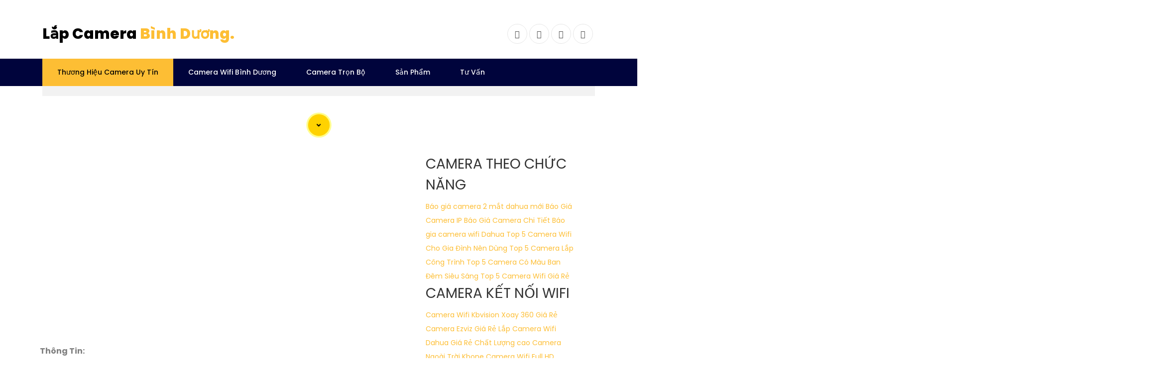

--- FILE ---
content_type: text/html; charset=utf-8
request_url: https://cameragiarebinhduong.com/camera-hanh-trinh-dahua.d
body_size: 41387
content:

<!DOCTYPE html>

<html lang="vi" xmlns:og="http://ogp.me/ns#" xmlns:fb="http://www.facebook.com/2008/fbml" itemscope="itemscope" itemtype="http://schema.org/NewsArticle">

<head prefix="og: http://ogp.me/ns# fb: http://ogp.me/ns/fb# website: http://ogp.me/ns/website#">
     	<meta charset="utf-8" />
		<meta name="viewport" content="width=device-width, initial-scale=1, user-scalable=no" />
	
                 <title> Camera Bình Dương</title>
              <meta property="og:image" content="https://cameragiarebinhduong.com/" />
    <meta property="og:type" content="article" />
    <meta property="og:site_name" content="" />
    <meta property="og:url" content="https://cameragiarebinhduong.com/camera-hanh-trinh-dahua.d" />
    <meta name="robots" content="index, follow" />
	<meta name="googlebot" content="index, follow, max-snippet:-1, max-image-preview:large, max-video-preview:-1" />
	<meta name="bingbot" content="index, follow, max-snippet:-1, max-image-preview:large, max-video-preview:-1" />
	<meta name="google" content="notranslate" />
    
    <link name="image_src" href="https://cameragiarebinhduong.com/" />
    <meta name="keywords" content="Camera Bình Dương,0">
    <meta name="description" content="Lắp Camera Bình Dương,">
      <meta name="google-site-verification" content="eeJ6tez8SG3Vk5pRrSmuqfkOSkHipIDWuGUZtr_5Mmg" />
	       <link href="https://cameragiarebinhduong.com/cameragiarebinhduong/images/favicon.ico" rel="shortcut icon" type="image/x-icon" />
   <link href="https://fonts.googleapis.com/css?family=Poppins:300,400,500,600,700,800,900&display=swap" rel="stylesheet">
    <link rel="stylesheet" href="https://stackpath.bootstrapcdn.com/font-awesome/4.7.0/css/font-awesome.min.css">
    <link rel="stylesheet" href="cameragiarebinhduong/css/animate.css">
    <link rel="stylesheet" href="cameragiarebinhduong/css/owl.carousel.min.css">
    <link rel="stylesheet" href="cameragiarebinhduong/css/owl.theme.default.min.css">
    <link rel="stylesheet" href="cameragiarebinhduong/css/magnific-popup.css">
    <link rel="stylesheet" href="cameragiarebinhduong/css/ionicons.min.css">
    <link rel="stylesheet" href="cameragiarebinhduong/css/flaticon.css">
    <link rel="stylesheet" href="cameragiarebinhduong/css/icomoon.css">
    <link rel="stylesheet" href="cameragiarebinhduong/css/style.css">
	<link rel="stylesheet" href="css/stysp.css">
	<link rel="stylesheet" href="css/css-mnfixed.css">	
    <script type="text/javascript" src="js/jquery-3.3.1.min.js" defer    > </script>

<!-- Google tag (gtag.js) -->
<script defer src="https://www.googletagmanager.com/gtag/js?id=G-052CSDYNJS"></script>
<script>
  window.dataLayer = window.dataLayer || [];
  function gtag(){dataLayer.push(arguments);}
  gtag('js', new Date());

  gtag('config', 'G-052CSDYNJS');
</script>  <!-- script gg-->
    		
               <link rel="stylesheet" type="text/css" href="css/stylephu-giacamer.css" />
</head>
 
<body class=" swtd96       ">
     <form name="form1" method="post" action="./dsspe.aspx?l=camera-hanh-trinh-dahua" id="form1">
<div>
<input type="hidden" name="__VIEWSTATE" id="__VIEWSTATE" value="/wEPDwUKLTE2NjE1OTUyMGRk5K9J2YCMnb3Z2kYZOCN5KOewwro=" />
</div>

<div>

	<input type="hidden" name="__VIEWSTATEGENERATOR" id="__VIEWSTATEGENERATOR" value="64E68FA9" />
</div>
    	 	    <div class="container pt-5">
	<div class="row justify-content-between">
		<div class="col">
			<a class="navbar-brand" href="http://cameragiarebinhduong.com" title="Chuyên phân phối, Thi công lắp đặt hệ thống Camera Quan Sát tại Bình Dương, camera Dĩ An, camera Thuận Giao. Giá tốt nhất tại Tp Thủ Dầu Một, camera quan sát tại bình dương giá rẻ">Lắp Camera <span>B&igrave;nh Dương.</span></a></div>
		<div class="col d-flex justify-content-end">
			<div class="social-media">
				<p class="mb-0 d-flex">
					<a class="d-flex align-items-center justify-content-center" href="https://www.facebook.com/camerasaigon24com" title="cung cấp các sản phẩm, giải pháp cho camera quan sát chất lượng cao, nguyên bộ camera trọn gói và lắp đặt camera quan sát tại Bình Dương. camera giám sát bình dương chất lượng"><span class="fa fa-facebook"><i class="sr-only">Facebook</i></span></a> <a class="d-flex align-items-center justify-content-center" href="https://www.youtube.com/channel/UCM25dEdtfhjpuD9f2deRBJA" title="BẢNG BÁO GIÁ LẮP ĐẶT CAMERA BÌNH DƯƠNG Lắp Đặt Camera Quan Sát, Giám Sát Uy Tín Số Camera IPWIFI Kết nối không dây."><span class="fa fa-twitter"><i class="sr-only">Twitter</i></span></a> <a class="d-flex align-items-center justify-content-center" href="https://www.pinterest.com/lapcameragiarehcm" title="lắp camera quan sát tại bình dương Camera KBVISION Camera HIKVISION Camera DAHUA Camera VANTECH Camera QUESTEK. lắp đặt nhanh chất lượng bảo hành uy tín. camera khu phố. camera nhà xưởng. lắp đặt camera văn phòng."><span class="fa fa-instagram"><i class="sr-only">Instagram</i></span></a> <a class="d-flex align-items-center justify-content-center" href="https://t.co/slVGrkmnOd" title="Lắp đặt camera quan sát tại Bình Dương Dịch vụ cung cấp camera giá rẻ Bình Dương uy tín chất lượng.Khuyến mại 40% bộ camera quan sát chỉ từ 2tr6."><span class="fa fa-dribbble"><i class="sr-only">Dribbble</i></span></a></p>
			</div>
		</div>
	</div>
</div>
<nav class="navbar navbar-expand-lg navbar-dark ftco_navbar bg-dark ftco-navbar-light" id="menu-mobi">
	<div class="container">
		<button aria-controls="ftco-nav" aria-expanded="false" aria-label="Toggle navigation" class="navbar-toggler" data-target="#ftco-nav" data-toggle="collapse" type="button">Menu</button>
		<div class="collapse navbar-collapse" id="ftco-nav">
			<ul class="ulcha uldp navbar-nav mr-auto main-menu-all">
				<li class="licha lidp nav-item active">
					<a class="nav-link" href="lap-camera-chong-trom.html" title="Công Ty Lắp Đặt Camera Quan Sát chống trộm Tại Bình Dương camera hd, lắp đặt camera quan sát giá tốt nhất tại bình dương, sữa chữa camera tại bình dương.">Thương Hiệu Camera Uy T&iacute;n</a>
					<ul class="sub-menu-all">
						<li class="mn-con">
							<a class="nav-link" href="camera-dahua.html" title="lắp camera quan sát giá rẻ thương hiệu Dahua dịch vụ uy tín tại Bình Dương  công ty camera an thành phát">Lắp Camera Gi&aacute; Rẻ Dahua </a> <i class='fa fa-caret-down'>&nbsp;</i> <ul class='box-mncon0'><li> <a href='DH-SD-P3AE-PV-4G-Camera-360.htm' title='DH-SD-P3AE-PV-4G Camera Dahua 360 DH-SD-P3AE-PV-4G,DH-SD-P3AE-PV-4G,DH-SD-P3AE-PV-4G Tốt nhất,DH-SD-P3AE-PV-4G Giá Thấp Nhất,Giá Bán DH-SD-P3AE-PV-4G,DH-SD-P3AE-PV-4G Giá hấp dẫn,DH-SD-P3AE-PV-4G Bán Lỗ,DH-SD-P3AE-PV-4G mới,bán DH-SD-P3AE-PV-4G'> <span class='iconstar6'>✰</span> DH-SD-P3AE-PV-4G Camera Dahua 360</a> </li><li> <a href='DH-SD6CE232GB-HNR.htm' title='DH-SD6CE232GB-HNR Camera Dahua ❂ DH-SD6CE232GB-HNR camera giám sát xa,Giá Phân Phối DH-SD6CE232GB-HNR,DH-SD6CE232GB-HNR Chiết khấu cao,Phân phối rẻ ,Bán Sỉ  Camera An Ninh  ,cửa hàng bán DH-SD6CE232GB-HNR Ip POE sắc nét ,DH-SD6CE232GB-HNR sale mạnh,Giá Bán DH-SD6CE232GB-HNR,DH-SD6CE232GB-HNR chiết khấu cao,DH-SD6CE232GB-HNR bán rẻ'> <span class='iconstar6'>✰</span> DH-SD6CE232GB-HNR Camera Dahua ❂</a> </li><li> <a href='DH-SD6CE230U-HNI.htm' title='DH-SD6CE230U-HNI Camera Chính Hãng Dahua DH-SD6CE230U-HNI Camera Speedom Thông Minh,thông số DH-SD6CE230U-HNI,DH-SD6CE230U-HNI IP POE Giá rẻ,DH SD6CE230U HNI,chức năng  Thiết Bị Camera DH-SD6CE230U-HNI,giá kỹ thuật DH-SD6CE230U-HNI,DH-SD6CE230U-HNI bán uy tín,Bán Sỉ DH-SD6CE230U-HNI,Giá Bán DH-SD6CE230U-HNI,DH-SD6CE230U-HNI chiết khấu cao,DH-SD6CE230U-HNI Bán Giá Rẻ,DH-SD6CE230U-HNI Giá rẻ nhất,DH-SD6CE230U-HNI Chiết khấu cao'> <span class='iconstar6'>✰</span> DH-SD6CE230U-HNI Camera Chính Hãng Dahua</a> </li><li> <a href='DH-SD6CE225I-HC.htm' title='Camera Dahua Giá rẻ DH-SD6CE225I-HC DH SD6CE225I HC,Camera Speedom DH-SD6CE225I-HC Dahua,chức năng DH-SD6CE225I-HC,giá kỹ thuật DH-SD6CE225I-HC HD ,Phân Phối Sỉ DH-SD6CE225I-HC 2.0 megapixel ,Công ty bán DH-SD6CE225I-HCthông số , Loại Camera Giá re DH-SD6CE225I-HC,DH-SD6CE225I-HC giá mới nhất,DH-SD6CE225I-HC Giá Thấp Nhất,Giá Bán DH-SD6CE225I-HC,DH-SD6CE225I-HC giá kỹ thuật,DH-SD6CE225I-HC Bán Giá Rẻ,DH-SD6CE225I-HC bán uy tín,sale DH-SD6CE225I-HC'> <span class='iconstar6'>✰</span> Camera Dahua Giá rẻ DH-SD6CE225I-HC</a> </li><li> <a href='DH-SD6CE225DB-HNY.htm' title='Camera DH-SD6CE225DB-HNY Dahua Camera xoay 360 DH-SD6CE225DB-HNY,Thông số DH-SD6CE225DB-HNY,DH-SD6CE225DB-HNY Mới nhất,DH-SD6CE225DB-HNY Công Nghệ POE  Bán Sỉ, Loại Camera Giá re DH SD6CE225DB HNY,DH-SD6CE225DB-HNY chiết khấu cao,Giá Bán DH-SD6CE225DB-HNY FULL HD 1080P 2.0 MP ,DH-SD6CE225DB-HNY Siêu rẻ,Phân phối rẻ DH-SD6CE225DB-HNY,Giá Phân Phối DH-SD6CE225DB-HNY,thông số DH-SD6CE225DB-HNY,DH-SD6CE225DB-HNY Chất lượng nhất,DH-SD6CE225DB-HNY Chiết khấu cao,DH-SD6CE225DB-HNY Giá Hấp Dẫn'> <span class='iconstar6'>✰</span> Camera DH-SD6CE225DB-HNY Dahua</a> </li><li> <a href='DAHUA-SD6C3432XB-HNR-AGQ-PV.htm' title='Camera Dahua DH-SD6C3432XB-HNR-AGQ-PV Camera Dahua DH-SD6C3432XB-HNR-AGQ-PV,giá kỹ thuật DH-SD6C3432XB-HNR-AGQ-PV Cấp Nguồ Qua Dây Mạng ,Nhà Phân Phối DH-SD6C3432XB-HNR-AGQ-PV, Loại Camera Giá re DH-SD6C3432XB-HNR-AGQ-PV Bán Lỗ,DH-SD6C3432XB-HNR-AGQ-PV bán chạy nhất,công nghê DH-SD6C3432XB-HNR-AGQ-PV Ultra 2k ,DH-SD6C3432XB-HNR-AGQ-PV Giá rẻ nhất,thông số DH-SD6C3432XB-HNR-AGQ-PV,DH-SD6C3432XB-HNR-AGQ-PV sale mạnh,DH-SD6C3432XB-HNR-AGQ-PV Giá Khuyến Mãi,DH-SD6C3432XB-HNR-AGQ-PV Tiết kiệm,DH-SD6C3432XB-HNR-AGQ-PV bán uy tín,sale DH-SD6C3432XB-HNR-AGQ-PV'> <span class='iconstar6'>✰</span> Camera Dahua DH-SD6C3432XB-HNR-AGQ-PV</a> </li></ul> <i class='fa fa-caret-down'>&nbsp;</i> <ul class='box-mncon0'><li> <a href='Lap-Camera-Wifi-Dahua-Ngoai-Troi.htm' title='Camera Wifi Dahua wifi dahua,Lắp Camera Wifi Dahua Ngoài Trời,chức năng wifi-dahua,Giá giá sỉ wifi-dahua Không Dây ,Giá buôn wifi-dahua 5.0 megapixel ,Địa Chỉ Bán wifi-dahuathông số , Camera quan sát wifi-dahua,wifi-dahua giá mới nhất,wifi-dahua nơi bán rẻ nhất,Giá Bán wifi-dahua,wifi-dahua Giá hấp dẫn,wifi-dahua Bán Giá Rẻ,wifi-dahua Chất Lượng,bán wifi-dahua'> <span class='iconstar6'>✰</span> Camera Wifi Dahua</a> </li><li> <a href='SDT5X425-4Z4-WA-2812-Camera-IP-PTZ-4MP.htm' title='SDT5X425-4Z4-WA-2812 sắc nét Dahua SDT5X425-4Z4-WA-2812 Camera Speed Dome 2K,thông số SDT5X425-4Z4-WA-2812,SDT5X425-4Z4-WA-2812 IP  Tiết kiệm,SDT5X425 4Z4 WA 2812,chức năng  Loại Camera SDT5X425-4Z4-WA-2812,Giá SDT5X425-4Z4-WA-2812,SDT5X425-4Z4-WA-2812 mới,phân phối SDT5X425-4Z4-WA-2812,Giá Bán SDT5X425-4Z4-WA-2812,SDT5X425-4Z4-WA-2812 giá hấp dẫn,SDT5X425-4Z4-WA-2812 Bán Giá Rẻ,SDT5X425-4Z4-WA-2812 Công Nghệ Mới,SDT5X425-4Z4-WA-2812 Giá chiết khấu'> <span class='iconstar6'>✰</span> SDT5X425-4Z4-WA-2812 sắc nét Dahua</a> </li><li> <a href='KITDH-PFM378-B125-CBDH-SD6C3432XB-HNR-AGQ-PVDH-PFB301CPFA111-CAMERA-DAHUA-4G-NANG-LUONG-MAT-TROI.htm' title='Kit Camera KIT/DH-PFM378-B125-CB/DH-SD6C3432XB-HNR-AGQ-PV/DH-PFB301C/PFA111 Bộ Kit Camera Wifi KIT/DH-PFM378-B125-CB/DH-SD6C3432XB-HNR-AGQ-PV/DH-PFB301C/PFA111,KIT/DH-PFM378-B125-CB/DH-SD6C3432XB-HNR-AGQ-PV/DH-PFB301C/PFA111 Mới nhấtKIT/DH-PFM378-B125-CB/DH-SD6C3432XB-HNR-AGQ-PV/DH-PFB301C/PFA111 Siêu rẻ,KIT/DH PFM378 B125 CB/DH SD6C3432XB HNR AGQ PV/DH PFB301C/PFA111,Giá Bán KIT/DH-PFM378-B125-CB/DH-SD6C3432XB-HNR-AGQ-PV/DH-PFB301C/PFA111 Ultra 2k 4.0 MP ,Địa Chỉ Bán  Thiết Bị Camera KIT/DH-PFM378-B125-CB/DH-SD6C3432XB-HNR-AGQ-PV/DH-PFB301C/PFA111,KIT/DH-PFM378-B125-CB/DH-SD6C3432XB-HNR-AGQ-PV/DH-PFB301C/PFA111 Mới nhất,KIT/DH-PFM378-B125-CB/DH-SD6C3432XB-HNR-AGQ-PV/DH-PFB301C/PFA111 Siêu rẻ,Giá Phân Phối ,Giá kỹ thuật KIT/DH-PFM378-B125-CB/DH-SD6C3432XB-HNR-AGQ-PV/DH-PFB301C/PFA111'> <span class='iconstar6'>✰</span> Kit Camera KIT/DH-PFM378-B125-CB/DH-SD6C3432XB-HNR-AGQ-PV/DH-PFB301C/PFA111</a> </li><li> <a href='ITC431-RW1F-L.htm' title='Camera Giám Sát GiaoITC431-RW1F-L Camera giám sát DHI-ITC431-RW1F-L, Camera ANPR DHI-ITC431-RW1F-L, Camera nhận diện biển số ITC431-RW1F-L, Camera giao thông DHI ITC431 RW1F L, Camera Dahua ITC431-RW1F-L, Camera quan sát ITC431RW1FL, Camera tốc độ DHI-ITC431-RW1F-L'> <span class='iconstar6'>✰</span> Camera Giám Sát GiaoITC431-RW1F-L</a> </li><li> <a href='DS2431TDIP-S2.htm' title='Dahua DS2431TDIP-S2 Hình Ảnh Đẹp Camera IP Dahua DS2431TDIP-S2,DS2431TDIP-S2 Giá chiết khấu,DS2431TDIP-S2 Cấp Nguồ Qua Dây Mạng  rẻ nhất,DS2431TDIP-S2 Tốt nhất,Nơi Lắp DS2431TDIP-S2 Ultra 2k ,DS2431TDIP S2,thông số  Loại Camera an ninh DS2431TDIP-S2,công nghê DS2431TDIP-S2,Giá giá sỉ DS2431TDIP-S2,phân phối DS2431TDIP-S2,DS2431TDIP-S2 Chất Lượng,bán DS2431TDIP-S2,DS2431TDIP-S2 giá hấp dẫn,Giá Bán DS2431TDIP-S2,DS2431TDIP-S2 giá mới nhất,DS2431TDIP-S2 Bán Lỗ'> <span class='iconstar6'>✰</span> Dahua DS2431TDIP-S2 Hình Ảnh Đẹp</a> </li><li> <a href='DS2431SFIP-S2.htm' title='❂  DS2431SFIP-S2 Camera Thiết kế Đẹp Dahua DS2431SFIP S2,camera dahua DS2431SFIP-S2,DS2431SFIP-S2 Tiết kiệm,DS2431SFIP-S2 Ip POE sắc nét  giá mới nhất,DS2431SFIP-S2 Chính hãng,Bán rẻ  Camera Giám Sát DS2431SFIP-S2,DS2431SFIP-S2 bán rẻ,DS2431SFIP-S2 4.0 megapixel Ultra 2k  giá hấp dẫn,Giá Bán DS2431SFIP-S2,Nơi Lắp DS2431SFIP-S2,thông số DS2431SFIP-S2,tuổi thọ DS2431SFIP-S2,DS2431SFIP-S2 sale mạnh,DS2431SFIP-S2 Giá chiết khấu'> <span class='iconstar6'>✰</span> ❂  DS2431SFIP-S2 Camera Thiết kế Đẹp Dahua</a> </li></ul></li>
						<li class="mn-con">
							<a class="nav-link" href="lcamera-hikvision.html" title="Phân phối lắp camera hikvision chính hãng tại Bình Dương công ty camera An Thành Phát chuyên lắp camera giá rẻ">Camera Gi&aacute; Rẻ Hikvision </a> <i class='fa fa-caret-down'>&nbsp;</i> <ul class='box-mncon0'><li> <a href='DS-J142I-STD-NKS424W0H-hikvision.htm' title='DS-J142I(STD)/NKS424W0H Bộ Camera IP Không Dây Chính Hãng Hikvision Bộ Kit Camera Thân Hikvision 4.0MP DS-J142I(STD)/NKS424W0H,DS-J142I(STD)/NKS424W0H Đang giảm giá,DS-J142I(STD)/NKS424W0H chiết khấu cao,tuổi thọ DS-J142I(STD)/NKS424W0H Wifi ,bán DS-J142I(STD)/NKS424W0H,Giá DS-J142I(STD)/NKS424W0H 4.0 megapixel Ultra 2k ,Giá buôn DS-J142I(STD)/NKS424W0H Camera IP Không Dây Thiết kế Đẹp Hikvision ,DS-J142I(STD)/NKS424W0H bán rẻ,Giá Bán DS-J142I(STD)/NKS424W0H,Điểm bán DS-J142I(STD)/NKS424W0H,thông số DS-J142I(STD)/NKS424W0H,DS-J142I(STD)/NKS424W0H sale mạnh,DS-J142I(STD)/NKS424W0H Giá Hãng'> <span class='iconstar6'>✰</span> DS-J142I(STD)/NKS424W0H Bộ Camera IP Không Dây Chính Hãng Hikvision</a> </li><li> <a href='DS-J142I-STD-NKS424W03H-hikvision.htm' title='Bộ 2 Camera Giá Rẻ Hikvision DS-J142I(STD)/NKS424W03H DS J142I(STD)/NKS424W03H,Bộ Kít Hikvision 4.0MP DS-J142I(STD)/NKS424W03H,DS-J142I(STD)/NKS424W03H Tiết kiệm,DS-J142I(STD)/NKS424W03H Không Dây khả nang Với chuẩn nén H.265+ Giảm dung lượng và bằng thông hơn 60% so với chuẩn h264 Mới nhất,DS-J142I(STD)/NKS424W03H Chính hãng,Phân phối rẻ DS-J142I(STD)/NKS424W03H,DS-J142I(STD)/NKS424W03H Bán Sỉ,DS-J142I(STD)/NKS424W03H chiết khấu cao,Giá Bán DS-J142I(STD)/NKS424W03H,Điểm bán DS-J142I(STD)/NKS424W03H,thông số DS-J142I(STD)/NKS424W03H,Thông số DS-J142I(STD)/NKS424W03H,DS-J142I(STD)/NKS424W03H Chất lượng nhất,DS-J142I(STD)/NKS424W03H Giá Hãng'> <span class='iconstar6'>✰</span> Bộ 2 Camera Giá Rẻ Hikvision DS-J142I(STD)/NKS424W03H</a> </li><li> <a href='DS-J142I-STD-NKS424W02H-hikvision.htm' title='Trọn Bộ Camera Quan Sát Cửa Hàng DS-J142I(STD)/NKS424W02H Giá Rẻ Bộ Kit 2 Camera Hikvision DS-J142I(STD)/NKS424W02H,thông số DS-J142I(STD)/NKS424W02H,DS J142I(STD)/NKS424W02H,công nghê DS-J142I(STD)/NKS424W02H Ultra 2k 4.0 megapixel , Camera Giám Sát DS-J142I(STD)/NKS424W02H Tốt nhất,DS-J142I(STD)/NKS424W02H mới,bán DS-J142I(STD)/NKS424W02H,giá kỹ thuật DS-J142I(STD)/NKS424W02H,Giá buôn DS-J142I(STD)/NKS424W02H,DS-J142I(STD)/NKS424W02H Bán Lỗ,DS-J142I(STD)/NKS424W02H Tiết kiệm,DS-J142I(STD)/NKS424W02H chiết khấu cao,Giá Bán DS-J142I(STD)/NKS424W02H,Điểm bán DS-J142I(STD)/NKS424W02H'> <span class='iconstar6'>✰</span> Trọn Bộ Camera Quan Sát Cửa Hàng DS-J142I(STD)/NKS424W02H Giá Rẻ</a> </li><li> <a href='DS-J142ISTD-NKS422W0H-hikvision.htm' title='DS-J142I(STD)/NKS422W0H Trọn Bộ Camera Giám Sát Bãi Giữ Xe Bộ KIT Wifi DS-J142I(STD)/NKS422W0H,thông số DS-J142I(STD)/NKS422W0H,DS J142I(STD)/NKS422W0H,công nghê DS-J142I(STD)/NKS422W0H,DS-J142I(STD)/NKS422W0H Công Nghệ Mới,DS-J142I(STD)/NKS422W0H bán uy tín,Bán giá rẻ DS-J142I(STD)/NKS422W0H,Giá giá sỉ DS-J142I(STD)/NKS422W0H,Bán Sỉ DS-J142I(STD)/NKS422W0H,DS-J142I(STD)/NKS422W0H Bán Lỗ,DS-J142I(STD)/NKS422W0H Giá rẻ,DS-J142I(STD)/NKS422W0H Giá Thấp Nhất,Giá Bán DS-J142I(STD)/NKS422W0H,Nơi bán DS-J142I(STD)/NKS422W0H'> <span class='iconstar6'>✰</span> DS-J142I(STD)/NKS422W0H Trọn Bộ Camera Giám Sát Bãi Giữ Xe</a> </li><li> <a href='DS-J142I-STD-NKS422W03H-hikvision.htm' title='Bộ Camera IP WIFI Có Màu Ban Đêm DS-J142I(STD)/NKS422W03H Bộ Kít Camera Hikvision DS-J142I(STD)/NKS422W03H,thông số DS-J142I(STD)/NKS422W03H,DS J142I(STD)/NKS422W03H,công nghê DS-J142I(STD)/NKS422W03H FULL HD 1080P 2.0 megapixel , Camera quan sát DS-J142I(STD)/NKS422W03H Tốt nhất,DS-J142I(STD)/NKS422W03H mới,bán DS-J142I(STD)/NKS422W03H,giá kỹ thuật DS-J142I(STD)/NKS422W03H,Bán Sỉ DS-J142I(STD)/NKS422W03H,DS-J142I(STD)/NKS422W03H Bán Lỗ,DS-J142I(STD)/NKS422W03H Giá Hấp Dẫn,DS-J142I(STD)/NKS422W03H Giá Thấp Nhất,Giá Bán DS-J142I(STD)/NKS422W03H,Nơi bán DS-J142I(STD)/NKS422W03H'> <span class='iconstar6'>✰</span> Bộ Camera IP WIFI Có Màu Ban Đêm DS-J142I(STD)/NKS422W03H</a> </li><li> <a href='DS-J142I-STD-NKS422W02H-hikvision.htm' title='Trọn Bộ Camera Giám Sát Trường Mầm Non DS-J142I(STD)/NKS422W02H Bộ Kit 2 Camera Hikvision Wifi DS-J142I(STD)/NKS422W02H,thông số DS-J142I(STD)/NKS422W02H,DS J142I(STD)/NKS422W02H,công nghê DS-J142I(STD)/NKS422W02H FULL HD 1080P 2.0 megapixel , Camera Giám Sát DS-J142I(STD)/NKS422W02H Tốt nhất,DS-J142I(STD)/NKS422W02H mới,bán DS-J142I(STD)/NKS422W02H,giá kỹ thuật DS-J142I(STD)/NKS422W02H,Giá buôn DS-J142I(STD)/NKS422W02H,DS-J142I(STD)/NKS422W02H Bán Lỗ,DS-J142I(STD)/NKS422W02H Tiết kiệm,DS-J142I(STD)/NKS422W02H chiết khấu cao,Giá Bán DS-J142I(STD)/NKS422W02H,Điểm bán DS-J142I(STD)/NKS422W02H'> <span class='iconstar6'>✰</span> Trọn Bộ Camera Giám Sát Trường Mầm Non DS-J142I(STD)/NKS422W02H</a> </li><li> <a href='DS-2TD2617-6-PA.htm' title='Camera Đo Nhiệt Độ, Báo Khói DS-2TD2617-6/PA DS-2TD2617-6/PA, camera DS-2TD2617-6/PA, giá DS-2TD2617-6/PA, mua DS-2TD2617-6/PA, thông số DS-2TD2617-6/PA, thông số kỹ thuật DS-2TD2617-6/PA, cấu hình DS-2TD2617-6/PA, thông tin DS-2TD2617-6/PA'> <span class='iconstar6'>✰</span> Camera Đo Nhiệt Độ, Báo Khói DS-2TD2617-6/PA</a> </li><li> <a href='DS-2SE4C225MWG-E12F0-Hikvision.htm' title='Hikvision DS-2SE4C225MWG-E(12F0) Camera Hikvision DS-2SE4C225MWG-E(12F0),Giá DS-2SE4C225MWG-E(12F0),Bán Sỉ DS-2SE4C225MWG-E(12F0), Bán Lỗ,DS-2SE4C225MWG-E(12F0) chiết khấu cao,Giá Bán DS-2SE4C225MWG-E(12F0) FULL HD 1080P 2.0 megapixel ,cửa hàng bán  Loại Camera DS-2SE4C225MWG-E(12F0),thông số DS-2SE4C225MWG-E(12F0), Chất lượng nhất,DS-2SE4C225MWG-E(12F0) Chiết khấu cao,DS-2SE4C225MWG-E(12F0) Giá Hấp Dẫn,công nghê DS-2SE4C225MWG-E(12F0),DS-2SE4C225MWG-E(12F0) Công Nghệ Mới,DS-2SE4C225MWG-E(12F0) mới,Bán giá rẻ DS-2SE4C225MWG-E(12F0)'> <span class='iconstar6'>✰</span> Hikvision DS-2SE4C225MWG-E(12F0)</a> </li></ul> <i class='fa fa-caret-down'>&nbsp;</i> <ul class='box-mncon0'><li> <a href='Bo-KIT-CAMERA-IP-WIFI-HIKVISION-NK42E0H-L.htm' title='❂  KIT (NK42E0H-L) Hình Ảnh Đẹp Hikvision KIT (NK42E0H-L) Camera An Ninh Chức Năng Cao Cấp,Giá giá sỉ KIT (NK42E0H-L) Cấp Nguồ Qua Dây Mạng ,Giá kỹ thuật KIT (NK42E0H-L), Camera quan sát KIT (NK42E0H-L) Bán Lỗ,KIT (NK42E0H-L) tốt nhất,công nghê KIT (NK42E0H-L) FULL HD 1080P ,KIT (NK42E0H-L) Tốt nhất,thông số KIT (NK42E0H-L),KIT (NK42E0H-L) giá mới nhất,KIT (NK42E0H-L) Giá Khuyến Mãi,KIT (NK42E0H-L) rẻ nhất,KIT (NK42E0H-L) Chất Lượng,bán KIT (NK42E0H-L)'> <span class='iconstar6'>✰</span> ❂  KIT (NK42E0H-L) Hình Ảnh Đẹp Hikvision</a> </li><li> <a href='DS-2XC6244G0-L-hikvision.htm' title='DS-2XC6244G0-L Camera An Ninh Chức Năng Cao Cấp DS 2XC6244G0 L,Camera Hikvision DS-2XC6244G0-L,DS-2XC6244G0-L Tiết kiệm,DS-2XC6244G0-L Ip sắc nét  giá mới nhất,DS-2XC6244G0-L Chính hãng,Bán rẻ  Camera quan sát DS-2XC6244G0-L,DS-2XC6244G0-L bán rẻ,DS-2XC6244G0-L 4.0 megapixel Ultra 2k  tốt nhất,Giá Bán DS-2XC6244G0-L,Địa Chỉ Bán DS-2XC6244G0-L,thông số DS-2XC6244G0-L,tuổi thọ DS-2XC6244G0-L,DS-2XC6244G0-L sale mạnh,DS-2XC6244G0-L Giá Khuyến Mãi'> <span class='iconstar6'>✰</span> DS-2XC6244G0-L Camera An Ninh Chức Năng Cao Cấp</a> </li><li> <a href='Camera-Hikvision-DS-2DE4A225IWG-E.htm' title='Camera Hikvision Giá rẻ DS-2DE4A225IWG-E Camera Hikvision DS-2DE4A225IWG-E,thông số DS-2DE4A225IWG-E,DS-2DE4A225IWG-E IP  rẻ nhất,DS 2DE4A225IWG E,chức năng  Camera DS-2DE4A225IWG-E,Giá DS-2DE4A225IWG-E,DS-2DE4A225IWG-E mới,Bán Sỉ DS-2DE4A225IWG-E,Giá Bán DS-2DE4A225IWG-E,DS-2DE4A225IWG-E chiết khấu cao,DS-2DE4A225IWG-E Bán Giá Rẻ,DS-2DE4A225IWG-E Công Nghệ Mới,DS-2DE4A225IWG-E Chiết khấu cao'> <span class='iconstar6'>✰</span> Camera Hikvision Giá rẻ DS-2DE4A225IWG-E</a> </li><li> <a href='DS-2DE2C400IWG-W-W.htm' title='Camera IP Wi-Fi 4MP DS-2DE2C400IWG/W(W) Camera wifi DS-2DE2C400IWG/W(W), camera IP Hikvision DS-2DE2C400IWG/W(W), camera 4MP Hikvision wifi, camera đàm thoại DS-2DE2C400IWG/W(W), camera hồng ngoại Hikvision 4MP, camera quay ban đêm Hikvision DS-2DE2C400IWG/W(W), camera không dây DS-2DE2C400IWG/W(W)'> <span class='iconstar6'>✰</span> Camera IP Wi-Fi 4MP DS-2DE2C400IWG/W(W)</a> </li><li> <a href='Camera-Thong-Minh-DS-2DE2A404IW-DE3-W.htm' title='Camera Hikvision DS-2DE2A404IW-DE3-W Camera Hikvision DS-2DE2A404IW-DE3-W,Bán Giá DS-2DE2A404IW-DE3-W,DS-2DE2A404IW-DE3-W Giá chiết khấu,bán ,phân phối  Camera Giá re ,Nơi Lắp DS-2DE2A404IW-DE3-W IP Không Dây ,DS-2DE2A404IW-DE3-W Tốt nhất,Giá Bán DS-2DE2A404IW-DE3-W,DS-2DE2A404IW-DE3-W giá hấp dẫn,DS-2DE2A404IW-DE3-W bán rẻ'> <span class='iconstar6'>✰</span> Camera Hikvision DS-2DE2A404IW-DE3-W</a> </li><li> <a href='DS-2CV2Q21FD-IWB.htm' title='Camera DS-2CV2Q21FD-IW(B) Hikvision CAMERA IP WIFI DS-2CV2Q21FD-IW(B),DS-2CV2Q21FD-IW(B) Giá Hấp Dẫn,DS-2CV2Q21FD-IW(B) Giá rẻ nhất,DS-2CV2Q21FD-IW(B) Không Dây IP  Chất lượng nhất,DS-2CV2Q21FD-IW(B) giá kỹ thuật,Phân Phối Sỉ DS-2CV2Q21FD-IW(B),Công ty bán DS-2CV2Q21FD-IW(B),DS-2CV2Q21FD-IW(B) Giá Hấp Dẫn,DS-2CV2Q21FD-IW(B) Giá rẻ nhất'> <span class='iconstar6'>✰</span> Camera DS-2CV2Q21FD-IW(B) Hikvision</a> </li><li> <a href='DS-2CV2121G2-IDW-E.htm' title='Camear WiFi DS-2CV2121G2-IDW E Đàm Thoại 2 Chiều camera wifi ngoài trời DS-2CV2121G2-IDW, camera hikvision 2MP DS-2CV2121G2-IDW, camera ip wifi hikvision DS-2CV2121G2-IDW, camera chống nước DS-2CV2121G2-IDW, camera không dây hikvision DS-2CV2121G2-IDW, camera an ninh hikvision DS-2CV2121G2-IDW, camera DS-2CV2121G2-IDW giá rẻ'> <span class='iconstar6'>✰</span> Camear WiFi DS-2CV2121G2-IDW E Đàm Thoại 2 Chiều</a> </li><li> <a href='DS-2CV2121G2-IDW-Camera-IP-wifi-Hikvision.htm' title='Camera Hikvision DS-2CV2121G2-IDW Camera DS-2CV2121G2-IDW IP Wifi,giá kỹ thuật DS-2CV2121G2-IDW,Phân Phối Sỉ DS-2CV2121G2-IDW, Bán Lỗ,DS-2CV2121G2-IDW Giá Thấp Nhất,Giá Bán DS-2CV2121G2-IDW FULL HD 1080P 2.0 megapixel ,Công ty bán  Thiết Bị Camera DS-2CV2121G2-IDW,thông số DS-2CV2121G2-IDW, sale mạnh,DS-2CV2121G2-IDW giá kỹ thuật,DS-2CV2121G2-IDW Tiết kiệm,công nghê DS-2CV2121G2-IDW,DS-2CV2121G2-IDW Giá rẻ nhất,DS-2CV2121G2-IDW bán uy tín,sale DS-2CV2121G2-IDW'> <span class='iconstar6'>✰</span> Camera Hikvision DS-2CV2121G2-IDW</a> </li></ul></li>
						<li class="mn-con">
							<a class="nav-link" href="camera-vantech.html" title="Dịch vụ lắp đặt và phân phối camera quan sát tại tp Bình Dương công ty camera An Thành Phát với giải pháp camera chính hãng vantech">Camera Gi&aacute; rẻ Vantech </a> <i class='fa fa-caret-down'>&nbsp;</i> <ul class='box-mncon0'><li> <a href='VP-i4896VBP-A-hong-ngoai-40m.htm' title='VanTech VP-i4896VBP-A Hình Ảnh Đẹp Camera VP-i4896VBP-A VanTech Thiết kế Đẹp,Bán Giá VP-i4896VBP-A,VP-i4896VBP-A giá kỹ thuật,bán ,Phân Phối Sỉ  Loại Camera ,Công ty bán VP-i4896VBP-A Ip POE sắc nét ,VP-i4896VBP-A Tốt nhất,Giá Bán VP-i4896VBP-A,VP-i4896VBP-A Giá Thấp Nhất,VP-i4896VBP-A bán rẻ'> <span class='iconstar6'>✰</span> VanTech VP-i4896VBP-A Hình Ảnh Đẹp</a> </li><li> <a href='VP-i2696BP-A--Poe.htm' title='Camera VP-i2696BP-A Giá tốt Camera VP-i2696BP-A Hồng Ngoại,thông số VP-i2696BP-A,VP-i2696BP-A IP POE Giá Hấp Dẫn,VP i2696BP A,chức năng  Camera Giá re VP-i2696BP-A,Giá VP-i2696BP-A,VP-i2696BP-A mới,Phân Phối Sỉ VP-i2696BP-A,Giá Bán VP-i2696BP-A,VP-i2696BP-A Giá Thấp Nhất,VP-i2696BP-A Bán Giá Rẻ,VP-i2696BP-A Công Nghệ Mới,VP-i2696BP-A giá kỹ thuật'> <span class='iconstar6'>✰</span> Camera VP-i2696BP-A Giá tốt</a> </li><li> <a href='VPH-C839AI-Camera-Than.htm' title='Camera IP VPH-C839AI VanTech giá rẻ chất lượng cao ✓ Camera VPH-C839AI Công Nghệ AI,VPH-C839AI rẻ nhất,VPH-C839AI Giá Thấp Nhất,Thông số VPH-C839AI Công Nghệ IP ,bán VPH-C839AI,Bán Giá VPH-C839AI 8.0 megapixel Ultra 4k ,phân phối ,VPH-C839AI Bán Sỉ,Giá Bán VPH-C839AI,Nơi bán VPH-C839AI,thông số VPH-C839AI,VPH-C839AI giá mới nhất,VPH-C839AI Giá Hãng'> <span class='iconstar6'>✰</span> Camera IP VPH-C839AI VanTech giá rẻ chất lượng cao ✓</a> </li><li> <a href='VPH-C838AI-cAMERA.htm' title='Camera VanTech VPH-C838AI Mẫu Đẹp VPH C838AI,Camera VPH-C838AI Thiết kế Dome Nhỏ Gọn,VPH-C838AI Giá Hấp Dẫn,VPH-C838AI Ip sắc nét  Chất lượng nhất,VPH-C838AI Chất Lượng,bán  Camera Giá re VPH-C838AI,VPH-C838AI bán rẻ,VPH-C838AI 8.0 MP Siêu sắc nét Ultra 4k với 8MP  giá hấp dẫn,Giá Bán VPH-C838AI,Nơi Lắp VPH-C838AI,thông số VPH-C838AI,tuổi thọ VPH-C838AI,VPH-C838AI Chất lượng nhất,VPH-C838AI Giá chiết khấu'> <span class='iconstar6'>✰</span> Camera VanTech VPH-C838AI Mẫu Đẹp</a> </li><li> <a href='VPH-C819AI-Chuc-Nang-Cao-Cap.htm' title='Camera VanTech Chất Lượng VPH-C819AI Camera VPH-C819AI Công nghệ Cao,thông số  Camera VPH-C819AI,VPH-C819AI Đang giảm giá,chức năng VPH-C819AI Siêu Nét Ultra 4k ,VPH-C819AI Giá rẻ nhất,Giá Bán VPH-C819AI,VPH-C819AI giá hấp dẫn,VPH-C819AI Bán Giá Rẻ,Nơi Lắp VPH-C819AI,Bán giá rẻ VPH-C819AI,VPH-C819AI Giá rẻ nhất'> <span class='iconstar6'>✰</span> Camera VanTech Chất Lượng VPH-C819AI</a> </li><li> <a href='VPH-C818AI-VanTech-Thiet-ke-Dep.htm' title='VPH-C818AI Camera VanTech Chi phí phù hợp Camera VPH-C818AI Hình Ảnh Siêu Nét,VPH-C818AI Giá chiết khấu,VPH-C818AI HD IP  Giá rẻ,VPH-C818AI Công Nghệ Mới,Nơi Lắp VPH-C818AI Siêu Nét Ultra 4k ,VPH C818AI,thông số  Loại Camera VPH-C818AI,công nghê VPH-C818AI,Giá VPH-C818AI,phân phối VPH-C818AI,VPH-C818AI mới,Bán giá rẻ VPH-C818AI,VPH-C818AI giá hấp dẫn,Giá Bán VPH-C818AI,VPH-C818AI Tốt nhất,VPH-C818AI Bán Lỗ'> <span class='iconstar6'>✰</span> VPH-C818AI Camera VanTech Chi phí phù hợp</a> </li><li> <a href='VPH-C809AI-Thiet-ke-Dep.htm' title='VPH-C809AI Hình Ảnh Đẹp VanTech Camera ✲ VPH-C809AI Siêu Nét,VPH-C809AI rẻ nhất,VPH C809AI,Thông số ,thông số VPH-C809AI,Bán Giá  Loại Camera VPH-C809AI,phân phối VPH-C809AI,VPH-C809AI Chất Lượng,bán VPH-C809AI,VPH-C809AI giá hấp dẫn,Giá Bán VPH-C809AI,VPH-C809AI giá mới nhất,VPH-C809AI Bán Sỉ,VPH-C809AI Giá chiết khấu,VPH-C809AI Chất lượng nhất,Nơi Lắp VPH-C809AI'> <span class='iconstar6'>✰</span> VPH-C809AI Hình Ảnh Đẹp VanTech</a> </li><li> <a href='VPH-C808AI-8MP-Net.htm' title='VPH-C808AI Hình Ảnh Đẹp VanTech Camera An Ninh VanTech VPH-C808AI Công Nghệ Mới,Giá VPH-C808AI,phân phối VPH-C808AI, Bán Lỗ,VPH-C808AI giá hấp dẫn,Giá Bán VPH-C808AI Siêu Nét Ultra 4k ,Nơi Lắp  Camera Giá re VPH-C808AI,thông số VPH-C808AI, sale mạnh,VPH-C808AI Giá chiết khấu,VPH-C808AI Tiết kiệm,công nghê VPH-C808AI,VPH-C808AI Công Nghệ Mới,VPH-C808AI mới,Bán giá rẻ VPH-C808AI'> <span class='iconstar6'>✰</span> VPH-C808AI Hình Ảnh Đẹp VanTech</a> </li></ul> <i class='fa fa-caret-down'>&nbsp;</i> <ul class='box-mncon0'><li> <a href='VP-M2264IP-VANTECH.htm' title='Camera VP-M2264IP Giá rẻ VP M2264IP,Camera ❂ VP-M2264IP Thiết Kệ Đẹp,chức năng VP-M2264IP,Giá VP-M2264IP IP POE,Bán Sỉ VP-M2264IP 2.0 megapixel ,cửa hàng bán VP-M2264IPthông số , Camera VP-M2264IP,VP-M2264IP Chất lượng nhất,VP-M2264IP chiết khấu cao,Giá Bán VP-M2264IP,VP-M2264IP Chiết khấu cao,VP-M2264IP Bán Giá Rẻ,VP-M2264IP mới,Bán giá rẻ VP-M2264IP'> <span class='iconstar6'>✰</span> Camera VP-M2264IP Giá rẻ</a> </li><li> <a href='VP-i2696BP-A--Poe.htm' title='Camera VP-i2696BP-A Giá tốt Camera VP-i2696BP-A Hồng Ngoại,thông số VP-i2696BP-A,VP-i2696BP-A IP POE Giá Hấp Dẫn,VP i2696BP A,chức năng  Camera Giá re VP-i2696BP-A,Giá VP-i2696BP-A,VP-i2696BP-A mới,Phân Phối Sỉ VP-i2696BP-A,Giá Bán VP-i2696BP-A,VP-i2696BP-A Giá Thấp Nhất,VP-i2696BP-A Bán Giá Rẻ,VP-i2696BP-A Công Nghệ Mới,VP-i2696BP-A giá kỹ thuật'> <span class='iconstar6'>✰</span> Camera VP-i2696BP-A Giá tốt</a> </li><li> <a href='VPH-C839AI-Camera-Than.htm' title='Camera IP VPH-C839AI VanTech giá rẻ chất lượng cao ✓ Camera VPH-C839AI Công Nghệ AI,VPH-C839AI rẻ nhất,VPH-C839AI Giá Thấp Nhất,Thông số VPH-C839AI Công Nghệ IP ,bán VPH-C839AI,Bán Giá VPH-C839AI 8.0 megapixel Ultra 4k ,phân phối ,VPH-C839AI Bán Sỉ,Giá Bán VPH-C839AI,Nơi bán VPH-C839AI,thông số VPH-C839AI,VPH-C839AI giá mới nhất,VPH-C839AI Giá Hãng'> <span class='iconstar6'>✰</span> Camera IP VPH-C839AI VanTech giá rẻ chất lượng cao ✓</a> </li><li> <a href='VPH-C838AI-cAMERA.htm' title='Camera VanTech VPH-C838AI Mẫu Đẹp VPH C838AI,Camera VPH-C838AI Thiết kế Dome Nhỏ Gọn,VPH-C838AI Giá Hấp Dẫn,VPH-C838AI Ip sắc nét  Chất lượng nhất,VPH-C838AI Chất Lượng,bán  Camera Giá re VPH-C838AI,VPH-C838AI bán rẻ,VPH-C838AI 8.0 MP Siêu sắc nét Ultra 4k với 8MP  giá hấp dẫn,Giá Bán VPH-C838AI,Nơi Lắp VPH-C838AI,thông số VPH-C838AI,tuổi thọ VPH-C838AI,VPH-C838AI Chất lượng nhất,VPH-C838AI Giá chiết khấu'> <span class='iconstar6'>✰</span> Camera VanTech VPH-C838AI Mẫu Đẹp</a> </li><li> <a href='VPH-C819AI-Chuc-Nang-Cao-Cap.htm' title='Camera VanTech Chất Lượng VPH-C819AI Camera VPH-C819AI Công nghệ Cao,thông số  Camera VPH-C819AI,VPH-C819AI Đang giảm giá,chức năng VPH-C819AI Siêu Nét Ultra 4k ,VPH-C819AI Giá rẻ nhất,Giá Bán VPH-C819AI,VPH-C819AI giá hấp dẫn,VPH-C819AI Bán Giá Rẻ,Nơi Lắp VPH-C819AI,Bán giá rẻ VPH-C819AI,VPH-C819AI Giá rẻ nhất'> <span class='iconstar6'>✰</span> Camera VanTech Chất Lượng VPH-C819AI</a> </li><li> <a href='VPH-C818AI-VanTech-Thiet-ke-Dep.htm' title='VPH-C818AI Camera VanTech Chi phí phù hợp Camera VPH-C818AI Hình Ảnh Siêu Nét,VPH-C818AI Giá chiết khấu,VPH-C818AI HD IP  Giá rẻ,VPH-C818AI Công Nghệ Mới,Nơi Lắp VPH-C818AI Siêu Nét Ultra 4k ,VPH C818AI,thông số  Loại Camera VPH-C818AI,công nghê VPH-C818AI,Giá VPH-C818AI,phân phối VPH-C818AI,VPH-C818AI mới,Bán giá rẻ VPH-C818AI,VPH-C818AI giá hấp dẫn,Giá Bán VPH-C818AI,VPH-C818AI Tốt nhất,VPH-C818AI Bán Lỗ'> <span class='iconstar6'>✰</span> VPH-C818AI Camera VanTech Chi phí phù hợp</a> </li><li> <a href='VPH-C809AI-Thiet-ke-Dep.htm' title='VPH-C809AI Hình Ảnh Đẹp VanTech Camera ✲ VPH-C809AI Siêu Nét,VPH-C809AI rẻ nhất,VPH C809AI,Thông số ,thông số VPH-C809AI,Bán Giá  Loại Camera VPH-C809AI,phân phối VPH-C809AI,VPH-C809AI Chất Lượng,bán VPH-C809AI,VPH-C809AI giá hấp dẫn,Giá Bán VPH-C809AI,VPH-C809AI giá mới nhất,VPH-C809AI Bán Sỉ,VPH-C809AI Giá chiết khấu,VPH-C809AI Chất lượng nhất,Nơi Lắp VPH-C809AI'> <span class='iconstar6'>✰</span> VPH-C809AI Hình Ảnh Đẹp VanTech</a> </li><li> <a href='Camera-VPH-C519AI-VanTech.htm' title='Camera VPH-C519AI Đang giảm giá Camera VanTech VPH-C519AI,VPH-C519AI Đang giảm giá,VPH-C519AI Giá Thấp Nhất,Thông số VPH-C519AI Công Nghệ POE ,bán VPH-C519AI,Bán Giá VPH-C519AI 5.0 MP Độ phân giải Ultra 4k lite ,phân phối ,VPH-C519AI Bán Sỉ,Giá Bán VPH-C519AI,Nơi bán VPH-C519AI,thông số VPH-C519AI,VPH-C519AI Giá rẻ nhất,VPH-C519AI Giá Hãng'> <span class='iconstar6'>✰</span> Camera VPH-C519AI Đang giảm giá</a> </li></ul></li>
						<li class="mn-con">
							<a class="nav-link" href="camera-kbvision.html" title="Lắp camera quan sát kbvision hình ảnh sắt nét giám sát ổn định camera quan sát kbvision tại Bình Dương với giải pháp chất lượng hình ảnh sắt nét">Camera Ch&iacute;nh H&atilde;ng Kbvision Gi&aacute; Rẻ </a> <i class='fa fa-caret-down'>&nbsp;</i> <ul class='box-mncon0'><li> <a href='Camera-Wifi-KX-WF42.htm' title='KBvision KX-WF42 Hình Ảnh Đẹp Camera KBvision KX-WF42,KX-WF42 giá mới nhấtKX-WF42 Chính hãng,KX WF42,Giá Bán KX-WF42 Ultra 2k 4.0 MP ,Nơi bán  Camera Giám Sát KX-WF42,KX-WF42 giá mới nhất,KX-WF42 Chính hãng,Giá ,phân phối KX-WF42'> <span class='iconstar6'>✰</span> KBvision KX-WF42 Hình Ảnh Đẹp</a> </li><li> <a href='KX-WF22.htm' title='KBvision KX-WF22 Sắc Nét Camera KBvision Giá rẻ KX-WF22,thông số KX-WF22,KX-WF22 IP Không Dây  Giá rẻ,KX WF22,chức năng  Camera Giám Sát KX-WF22,Giá giá sỉ KX-WF22,KX-WF22 Chất Lượng,phân phối KX-WF22,Giá Bán KX-WF22,KX-WF22 giá hấp dẫn,KX-WF22 Bán Giá Rẻ,KX-WF22 Tốt nhất,KX-WF22 Giá chiết khấu'> <span class='iconstar6'>✰</span> KBvision KX-WF22 Sắc Nét</a> </li><li> <a href='Camera-KX-F2014TN-FLD-AB.htm' title='KX-F2014TN-FLD-AB Camera KBvision KX-F2014TN-FLD-AB Camera IP POE,thông số KX-F2014TN-FLD-AB,KX-F2014TN-FLD-AB IP POE Giá rẻ,KX F2014TN FLD AB,chức năng  Camera KX-F2014TN-FLD-AB,Giá KX-F2014TN-FLD-AB,KX-F2014TN-FLD-AB mới,Bán Sỉ KX-F2014TN-FLD-AB,Giá Bán KX-F2014TN-FLD-AB,KX-F2014TN-FLD-AB chiết khấu cao,KX-F2014TN-FLD-AB Bán Giá Rẻ,KX-F2014TN-FLD-AB Công Nghệ Mới,KX-F2014TN-FLD-AB Chiết khấu cao'> <span class='iconstar6'>✰</span> KX-F2014TN-FLD-AB Camera KBvision</a> </li><li> <a href='Camera-IP-cho-xe-o-to-KX-EM2014N-A.htm' title='Camera KX-EM2014N-A Đang giảm giá Camera KX-EM2014N-A Thiết kế Đẹp,thông số KX-EM2014N-A,KX EM2014N A,chức năng KX-EM2014N-A 2.0 MP FULL HD 1080P , Camera quan sát KX-EM2014N-A Tốt nhất,KX-EM2014N-A Chất Lượng,bán KX-EM2014N-A,Giá giá sỉ KX-EM2014N-A,Nhà Phân Phối KX-EM2014N-A,KX-EM2014N-A Bán Giá Rẻ,KX-EM2014N-A rẻ nhất,KX-EM2014N-A bán chạy nhất,Giá Bán KX-EM2014N-A,Điểm bán KX-EM2014N-A'> <span class='iconstar6'>✰</span> Camera KX-EM2014N-A Đang giảm giá</a> </li><li> <a href='KX-DAi5004MN-EB-KBvision.htm' title='Camera KBvision KX-DAi5004MN-EB Camera KBvision KX-DAi5004MN-EB,Giá KX-DAi5004MN-EB Cấp Nguồ Qua Dây Mạng ,Phân Phối Sỉ KX-DAi5004MN-EB, Loại Camera KX-DAi5004MN-EB Bán Lỗ,KX-DAi5004MN-EB Giá Thấp Nhất,công nghê KX-DAi5004MN-EB Ultra 4k lite ,KX-DAi5004MN-EB Công Nghệ Mới,thông số KX-DAi5004MN-EB,KX-DAi5004MN-EB Chất lượng nhất,KX-DAi5004MN-EB giá kỹ thuật,KX-DAi5004MN-EB Giá Hấp Dẫn,KX-DAi5004MN-EB mới,Bán giá rẻ KX-DAi5004MN-EB'> <span class='iconstar6'>✰</span> Camera KBvision KX-DAi5004MN-EB</a> </li><li> <a href='KX-DAi5004MN-EAB.htm' title='KX-DAi5004MN-EAB Camera Giám Sát Camera KX-DAi5004MN-EAB tích hợp MICRO,KX-DAi5004MN-EAB Giá rẻ,KX DAi5004MN EAB,Thông số ,thông số KX-DAi5004MN-EAB,Bán Giá  Loại Camera KX-DAi5004MN-EAB,Phân Phối Sỉ KX-DAi5004MN-EAB,KX-DAi5004MN-EAB Chất Lượng,bán KX-DAi5004MN-EAB,KX-DAi5004MN-EAB Giá Thấp Nhất,Giá Bán KX-DAi5004MN-EAB,KX-DAi5004MN-EAB Tốt nhất,KX-DAi5004MN-EAB Bán Sỉ,KX-DAi5004MN-EAB giá kỹ thuật,KX-DAi5004MN-EAB Chất lượng nhất,Công ty bán KX-DAi5004MN-EAB'> <span class='iconstar6'>✰</span> KX-DAi5004MN-EAB Camera Giám Sát</a> </li><li> <a href='KX-DAi2K8104H3-KBvision.htm' title='Camera KBvision đang khuyến mãi KX-DAi2K8104H3 Camera KBvision KX-DAi2K8104H3,KX-DAi2K8104H3 Giá rẻ,KX-DAi2K8104H3 Giá Thấp Nhất,Thông số KX-DAi2K8104H3 Công Nghệ IP ,bán KX-DAi2K8104H3,Bán Giá KX-DAi2K8104H3 2.0 MP FULL HD 1080P ,Phân Phối Sỉ ,KX-DAi2K8104H3 Bán Sỉ,Giá Bán KX-DAi2K8104H3,Công ty bán KX-DAi2K8104H3,thông số KX-DAi2K8104H3,KX-DAi2K8104H3 Tốt nhất,KX-DAi2K8104H3 giá kỹ thuật'> <span class='iconstar6'>✰</span> Camera KBvision đang khuyến mãi KX-DAi2K8104H3</a> </li><li> <a href='KBvision-KX-DAi2004MN-EAB.htm' title='KX-DAi2004MN-EAB Camera KBvision Công Nghệ Mới Camera Kbvision KX-DAi2004MN-EAB,thông số  Camera Giá re KX-DAi2004MN-EAB,KX-DAi2004MN-EAB Giá Hấp Dẫn,chức năng KX-DAi2004MN-EAB 2.0 megapixel ,KX-DAi2004MN-EAB Chất lượng nhất,Giá Bán KX-DAi2004MN-EAB,KX-DAi2004MN-EAB Giá Thấp Nhất,KX-DAi2004MN-EAB Bán Giá Rẻ,Công ty bán KX-DAi2004MN-EAB,Bán giá rẻ KX-DAi2004MN-EAB,KX-DAi2004MN-EAB Chất lượng nhất'> <span class='iconstar6'>✰</span> KX-DAi2004MN-EAB Camera KBvision Công Nghệ Mới</a> </li></ul> <i class='fa fa-caret-down'>&nbsp;</i> <ul class='box-mncon0'><li> <a href='Camera-Wifi-KX-WF41.htm' title='✪  KX-WF41 Camera KBvision KX-WF41 Camera Giá Rẻ KBvision,KX-WF41 Giá Hãng,KX-WF41 IP Wifi  Đang giảm giá,KX-WF41 Tốt nhất,Nơi bán KX-WF41 Ultra 2k ,KX WF41,thông số  Camera quan sát KX-WF41,công nghê KX-WF41,Giá giá sỉ KX-WF41,phân phối KX-WF41,KX-WF41 Chất Lượng,bán KX-WF41,KX-WF41 Giá Thấp Nhất,Giá Bán KX-WF41,KX-WF41 Giá rẻ nhất,KX-WF41 Bán Lỗ'> <span class='iconstar6'>✰</span> ✪  KX-WF41 Camera KBvision</a> </li><li> <a href='Camera-Wifi-KX-WD41.htm' title='Camera KX-WD41 KBvision Giá rẻ Camera KX-WD41 Giá rẻ ✮,thông số KX-WD41,KX WD41,chức năng KX-WD41 4.0 MP Độ phân giải Ultra 2k , Loại Camera an ninh KX-WD41 Tốt nhất,KX-WD41 Chất Lượng,bán KX-WD41,Giá giá sỉ KX-WD41,phân phối KX-WD41,KX-WD41 Bán Giá Rẻ,KX-WD41 Giá rẻ,KX-WD41 Giá Thấp Nhất,Giá Bán KX-WD41,Nơi bán KX-WD41'> <span class='iconstar6'>✰</span> Camera KX-WD41 KBvision Giá rẻ</a> </li><li> <a href='KX-EDA4298ZITN.htm' title='Camera KBvision KX-EDA4298ZITN (4MP) Giá Bán KX-EDA4298ZITN 4.0 MP Độ phân giải Ultra 2k ,KX-EDA4298ZITN Siêu rẻ,bán KX-EDA4298ZITN,Giá KX-EDA4298ZITN,thông số KX-EDA4298ZITN,KX-EDA4298ZITN Chất lượng nhất,KX-EDA4298ZITN Giá Khuyến Mãi,KX-EDA4298ZITN Tiết kiệm'> <span class='iconstar6'>✰</span> Camera KBvision KX-EDA4298ZITN (4MP)</a> </li><li> <a href='KX-DAi5005MN-EAB.htm' title='Camera KBvision KX-DAi5005MN-EAB Camera Kbvision KX-DAi5005MN-EAB,Thông số KX-DAi5005MN-EAB,KX-DAi5005MN-EAB Chất lượng nhất,KX-DAi5005MN-EAB Công Nghệ IP  Bán Sỉ, Camera KX DAi5005MN EAB,KX-DAi5005MN-EAB Giá Thấp Nhất,Giá Bán KX-DAi5005MN-EAB Ultra 4k lite 4.0 MP ,KX-DAi5005MN-EAB Chất Lượng,bán KX-DAi5005MN-EAB,Bán Giá KX-DAi5005MN-EAB,thông số KX-DAi5005MN-EAB,KX-DAi5005MN-EAB Tốt nhất,KX-DAi5005MN-EAB giá kỹ thuật,KX-DAi5005MN-EAB Giá rẻ'> <span class='iconstar6'>✰</span> Camera KBvision KX-DAi5005MN-EAB</a> </li><li> <a href='Camera-KX-DAi4005MN-EAB-KBvision.htm' title='Camera KBvision KX-DAi4005MN-EAB Camera KBvision KX-DAi4005MN-EAB,thông số KX-DAi4005MN-EAB,KX-DAi4005MN-EAB IP  Tiết kiệm,KX DAi4005MN EAB,chức năng  Camera Giá re KX-DAi4005MN-EAB,Giá KX-DAi4005MN-EAB,KX-DAi4005MN-EAB mới,Phân Phối Sỉ KX-DAi4005MN-EAB,Giá Bán KX-DAi4005MN-EAB,KX-DAi4005MN-EAB Giá Thấp Nhất,KX-DAi4005MN-EAB Bán Giá Rẻ,KX-DAi4005MN-EAB Công Nghệ Mới,KX-DAi4005MN-EAB giá kỹ thuật'> <span class='iconstar6'>✰</span> Camera KBvision KX-DAi4005MN-EAB</a> </li><li> <a href='Camera-KX-DAi2203N-EAB-KBvision.htm' title='Camera KBvision KX-DAi2203N-EAB Camera KBvision KX-DAi2203N-EAB,KX-DAi2203N-EAB Chất lượng nhấtKX-DAi2203N-EAB Chất Lượng,KX DAi2203N EAB,Giá Bán KX-DAi2203N-EAB FULL HD 1080P 2.0 MP ,Công ty bán  Camera Giá re KX-DAi2203N-EAB,KX-DAi2203N-EAB Chất lượng nhất,KX-DAi2203N-EAB Chất Lượng,Bán Giá ,Phân Phối Sỉ KX-DAi2203N-EAB'> <span class='iconstar6'>✰</span> Camera KBvision KX-DAi2203N-EAB</a> </li><li> <a href='KBvision-KX-DAi2203N.htm' title='Camera KBvision KX-DAi2203N Camera KBvision KX-DAi2203N,KX-DAi2203N giá kỹ thuật,KX-DAi2203N Cấp Nguồ Qua Dây Mạng  Tiết kiệm,KX-DAi2203N Công Nghệ Mới,Công ty bán KX-DAi2203N FULL HD 1080P ,KX DAi2203N,thông số  Camera KX-DAi2203N,công nghê KX-DAi2203N,Giá KX-DAi2203N,Phân Phối Sỉ KX-DAi2203N,KX-DAi2203N mới,Bán giá rẻ KX-DAi2203N,KX-DAi2203N Giá Thấp Nhất,Giá Bán KX-DAi2203N,KX-DAi2203N sale mạnh,KX-DAi2203N Bán Lỗ'> <span class='iconstar6'>✰</span> Camera KBvision KX-DAi2203N</a> </li><li> <a href='KX-DA4241TZAS.htm' title='KX-DA4241TZAS Camera KBvision 2MP KX-DA4241TZAS,KX-DA4241TZAS Giá rẻ,KX DA4241TZAS,chức năng KX-DA4241TZAS Cấp Nguồn Qua Dây Mạng thông số có Phát hiện chuyển động, phát hiện con người Camera Giá Rẻ KBvision ,thông số KX-DA4241TZAS,giá kỹ thuật Loại Camera an ninh KX-DA4241TZAS,Giá kỹ thuật KX-DA4241TZAS,KX-DA4241TZAS mới'> <span class='iconstar6'>✰</span> KX-DA4241TZAS Camera KBvision 2MP</a> </li></ul></li>
						<li class="mn-con">
							<a class="nav-link" href="lap-camera-chong-trom.html" title="Lắp camera giám sát chống trộm giá rẻ  giá rẻ tại Bình Dương công ty caemra An Thành Phát cung cấp camera chất lượng ">Camera Chống Trộm Gi&aacute; Rẻ</a> <i class='fa fa-caret-down'>&nbsp;</i> <ul class='box-mncon0'><li> <a href='VPH-A203-PIR-vantech.htm' title='VPH-A203PIR Sắc Nét VanTech Camera Vantech VPH-A203 PIR,thông số VPH-A203PIR,VPH-A203PIR HD Anlog  Giá rẻ,VPH A203PIR,chức năng  Camera quan sát VPH-A203PIR,Giá giá sỉ VPH-A203PIR,VPH-A203PIR Chất Lượng,phân phối VPH-A203PIR,Giá Bán VPH-A203PIR,VPH-A203PIR Giá Thấp Nhất,VPH-A203PIR Bán Giá Rẻ,VPH-A203PIR Tốt nhất,VPH-A203PIR Giá Hãng'> <span class='iconstar6'>✰</span> VPH-A203PIR Sắc Nét VanTech</a> </li><li> <a href='VANTECH-VP-100T.htm' title='VP-100T Camera HD VanTech VP 100T,Camera ✅ VP-100T,VP-100T Giá Hấp Dẫn,VP-100T HD  Mới nhất,VP-100T Siêu rẻ,Phân phối rẻ  Thiết Bị Camera VP-100T,VP-100T bán rẻ,VP-100T 2.0 megapixel FULL HD 1080P Giá Thấp Nhất,Giá Bán VP-100T,Công ty bán VP-100T,thông số VP-100T,tuổi thọ VP-100T,VP-100T Chất lượng nhất,VP-100T giá kỹ thuật'> <span class='iconstar6'>✰</span> VP-100T Camera HD VanTech</a> </li><li> <a href='VP-1006A-T-C-Camera-Chat-Luong-VanTech.htm' title='✲  Camera HD Anlog VanTech VP-1006A|T|C Mẫu Đẹp Camera VP-1006A|T|C Công Nghệ Analog,thông số  Loại Camera Giá re VP-1006A|T|C,VP-1006A|T|C Đang giảm giá,chức năng VP-1006A|T|C 2.0 megapixel ,VP-1006A|T|C Giá rẻ nhất,Giá Bán VP-1006A|T|C,VP-1006A|T|C Giá Thấp Nhất,VP-1006A|T|C Bán Giá Rẻ,Công ty bán VP-1006A|T|C,sale VP-1006A|T|C,VP-1006A|T|C Giá rẻ nhất'> <span class='iconstar6'>✰</span> ✲  Camera HD Anlog VanTech VP-1006A|T|C Mẫu Đẹp</a> </li><li> <a href='DS-2CE72DF3T-PIRXOS.htm' title='DS-2CE72DF3T-PIRXOS Camera An Ninh Giá rẻ DS-2CE72DF3T-PIRXOS Camera Hikvision Full Color,giá kỹ thuật DS-2CE72DF3T-PIRXOS,Giá buôn DS-2CE72DF3T-PIRXOS, Bán Lỗ,DS-2CE72DF3T-PIRXOS nơi bán rẻ nhất,Giá Bán DS-2CE72DF3T-PIRXOS FULL HD 1080P 2.0 megapixel ,Địa Chỉ Bán  Thiết Bị Camera DS-2CE72DF3T-PIRXOS,thông số DS-2CE72DF3T-PIRXOS, giá mới nhất,DS-2CE72DF3T-PIRXOS Giá hấp dẫn,DS-2CE72DF3T-PIRXOS rẻ nhất,công nghê DS-2CE72DF3T-PIRXOS,DS-2CE72DF3T-PIRXOS Giá rẻ nhất,DS-2CE72DF3T-PIRXOS bán uy tín,sale DS-2CE72DF3T-PIRXOS'> <span class='iconstar6'>✰</span> DS-2CE72DF3T-PIRXOS Camera An Ninh Giá rẻ</a> </li><li> <a href='DS-2CE17H0T-IT3FC-camera-than-5mp.htm' title='DS-2CE17H0T-IT3F(C) Sắc Nét Hikvision Camera Hikvision DS-2CE17H0T-IT3F(C),Bán Giá DS-2CE17H0T-IT3F(C),DS-2CE17H0T-IT3F(C) Giá chiết khấu,bán ,phân phối  Camera ,Nơi Lắp DS-2CE17H0T-IT3F(C) Công Nghệ HD ,DS-2CE17H0T-IT3F(C) Giá rẻ nhất,Giá Bán DS-2CE17H0T-IT3F(C),DS-2CE17H0T-IT3F(C) giá hấp dẫn,DS-2CE17H0T-IT3F(C) bán rẻ'> <span class='iconstar6'>✰</span> DS-2CE17H0T-IT3F(C) Sắc Nét Hikvision</a> </li><li> <a href='Camera-DS-2CE17D0T-IT5-C-HIKVISION.htm' title='Camera Hikvision DS-2CE17D0T-IT5 (C) Camera Báo Động DS-2CE17D0T-IT5 (C),Giá Phân Phối DS-2CE17D0T-IT5 (C), Camera An Ninh  DS-2CE17D0T-IT5 (C) Chiết khấu cao,Phân phối rẻ DS-2CE17D0T-IT5 (C),DS-2CE17D0T-IT5 (C) HD  Mới nhất,thông số DS-2CE17D0T-IT5 (C) 2.0 megapixel FULL HD 1080P,DS-2CE17D0T-IT5 (C) Đang giảm giá,tuổi thọ DS-2CE17D0T-IT5 (C),DS-2CE17D0T-IT5 (C) Siêu rẻ,Bán Sỉ DS-2CE17D0T-IT5 (C),cửa hàng bán DS-2CE17D0T-IT5 (C),DS-2CE17D0T-IT5 (C) Giá rẻ nhất,Giá Bán DS-2CE17D0T-IT5 (C),DS-2CE17D0T-IT5 (C) chiết khấu cao,DS-2CE17D0T-IT5 (C) bán rẻ'> <span class='iconstar6'>✰</span> Camera Hikvision DS-2CE17D0T-IT5 (C)</a> </li></ul> <i class='fa fa-caret-down'>&nbsp;</i> <ul class='box-mncon0'><li> <a href='VP-B7300PIR-CAMERA-VANTECH.htm' title='Camera Không Dây IP VP-B7300PIR Giá rẻ Camera VP-B7300PIR Vantech Thân Chắc Chắn,Thông số VP-B7300PIR,VP-B7300PIR Chất lượng nhất,VP-B7300PIR Wifi IP  Bán Sỉ, Loại Camera VP B7300PIR,VP-B7300PIR bán chạy nhất,Giá Bán VP-B7300PIR FULL HD 1080P 2.0 MP ,VP-B7300PIR Chất Lượng,bán VP-B7300PIR,Bán Giá VP-B7300PIR,thông số VP-B7300PIR,VP-B7300PIR Giá rẻ nhất,VP-B7300PIR Giá Khuyến Mãi,VP-B7300PIR Đang giảm giá'> <span class='iconstar6'>✰</span> Camera Không Dây IP VP-B7300PIR Giá rẻ</a> </li><li> <a href='vp-8491bp-camera-quan-sat.htm' title='Camera VP-8491BP Giá rẻ VP 8491BP,✅ Camera VP-8491BP Thiêt kế Dome Chắc Chắn,chức năng VP-8491BP,Giá VP-8491BP IP ,Bán Sỉ VP-8491BP Ultra 4k ,cửa hàng bán VP-8491BPthông số , Camera Giá re VP-8491BP,VP-8491BP giá mới nhất,VP-8491BP chiết khấu cao,Giá Bán VP-8491BP,VP-8491BP Chiết khấu cao,VP-8491BP Bán Giá Rẻ,VP-8491BP mới,Bán giá rẻ VP-8491BP'> <span class='iconstar6'>✰</span> Camera VP-8491BP Giá rẻ</a> </li><li> <a href='VP-5230IP-VANTECH.htm' title='Camera An Ninh VanTech VP-5230IP Chức Năng Cao Cấp ✲ Camera VP-5230IP Độ phân Giải Cao,VP-5230IP Tiết kiệm,VP-5230IP tốt nhất,Thông số VP-5230IP Công Nghệ POE ,bán VP-5230IP,Bán Giá VP-5230IP 5.0 MP Độ phân giải Ultra 4k lite ,Giá kỹ thuật ,VP-5230IP Bán Sỉ,Giá Bán VP-5230IP,Địa Chỉ Bán VP-5230IP,thông số VP-5230IP,VP-5230IP sale mạnh,VP-5230IP Giá Khuyến Mãi'> <span class='iconstar6'>✰</span> Camera An Ninh VanTech VP-5230IP Chức Năng Cao Cấp ✲</a> </li><li> <a href='Camera-Quan-Sat-I-Hong-Ngoai-VP-2691VBP.htm' title='VP-2691VBP Camera VanTech Công Nghệ Mới ❂ VP-2691VBP Camera Quan Sát,Thông số VP-2691VBP,VP-2691VBP Chất lượng nhất,VP-2691VBP Công Nghệ POE  Bán Sỉ, Camera VP 2691VBP,VP-2691VBP Giá Thấp Nhất,Giá Bán VP-2691VBP FULL HD 1080P 2.0 MP ,VP-2691VBP Chất Lượng,bán VP-2691VBP,Bán Giá VP-2691VBP,thông số VP-2691VBP,VP-2691VBP giá mới nhất,VP-2691VBP giá kỹ thuật,VP-2691VBP rẻ nhất'> <span class='iconstar6'>✰</span> VP-2691VBP Camera VanTech Công Nghệ Mới ❂</a> </li><li> <a href='Camera-quan-sat-hong-ngoai-40mp-poe-VP-2690BP.htm' title='VP-2690BP Camera VanTech VP 2690BP,VP-2690BP VanTech đang Giảm Giá ❂,VP-2690BP Giá Hấp Dẫn,VP-2690BP Cấp Nguồ Qua Dây Mạng  Chất lượng nhất,VP-2690BP Chất Lượng,bán VP-2690BP,VP-2690BP bán rẻ,VP-2690BP bán chạy nhất,Giá Bán VP-2690BP,Điểm bán VP-2690BP,thông số VP-2690BP,tuổi thọ VP-2690BP,VP-2690BP Chất lượng nhất,VP-2690BP Giá Khuyến Mãi'> <span class='iconstar6'>✰</span> VP-2690BP Camera VanTech</a> </li><li> <a href='CAMERA-VANTECH-VP-2235IP.htm' title='VP-2235IP Camera Công Nghệ POE Thiết kế Đẹp VanTech ✅ VP-2235IP Camera VanTech Công Nghệ Mới ✲,VP-2235IP Giá chiết khấu,VP-2235IP Cấp Nguồ Qua Dây Mạng  Giá rẻ,VP-2235IP Giá rẻ nhất,Nơi Lắp VP-2235IP FULL HD 1080P ,VP 2235IP,thông số  Camera An Ninh  VP-2235IP,công nghê VP-2235IP,giá kỹ thuật VP-2235IP,phân phối VP-2235IP,VP-2235IP bán uy tín,sale VP-2235IP,VP-2235IP giá hấp dẫn,Giá Bán VP-2235IP,VP-2235IP Tốt nhất,VP-2235IP Bán Lỗ'> <span class='iconstar6'>✰</span> VP-2235IP Camera Công Nghệ POE Thiết kế Đẹp VanTech ✅</a> </li></ul></li>
						<li class="mn-con">
							<a class="nav-link" href="lap-camera-co-thu-am.html" title="Bán camera giám sát tại Bình Dương  vơi camera tích hợp công nghể Thu âm chất lượng thông minh giải pháp camera giám sát công nghệ cao">Lắp Camera T&iacute;ch Hợp Thu &Acirc;m</a> <i class='fa fa-caret-down'>&nbsp;</i> <ul class='box-mncon0'><li> <a href='Camera-Ong-Kinh-Zoom-VSC-IPC5505R-PS.htm' title='Camera Ống Kính Zoom VSC-IPC5505R-PS VSC-IPC5505R-PS, camera VSC-IPC5505R-PS, camera visioncop VSC-IPC5505R-PS, camera zoom VSC-IPC5505R-PS, camera VSC-IPC5505R-PS chính hãng, camera VSC-IPC5505R-PS giá rẻ, tư vấn lắp camera VSC-IPC5505R-PS, bảo hành camera VSC-IPC5505R-PS, sửa camera VSC-IPC5505R-PS, giá camera VSC-IPC5505R-PS, báo giá camera VSC-IPC5505R-PS'> <span class='iconstar6'>✰</span> Camera Ống Kính Zoom VSC-IPC5505R-PS</a> </li><li> <a href='VSC-IPC0640R-PIR-Visioncop.htm' title='Camera Visioncop VSC-IPC0640R-PIR Camera Visioncop VSC-IPC0640R-PIR,giá kỹ thuật VSC-IPC0640R-PIR HD IP ,Bán Sỉ VSC-IPC0640R-PIR, Thiết Bị Camera VSC-IPC0640R-PIR Bán Lỗ,VSC-IPC0640R-PIR chiết khấu cao,công nghê VSC-IPC0640R-PIR Ultra 2k ,VSC-IPC0640R-PIR Giá rẻ nhất,thông số VSC-IPC0640R-PIR,VSC-IPC0640R-PIR giá mới nhất,VSC-IPC0640R-PIR Chiết khấu cao,VSC-IPC0640R-PIR rẻ nhất,VSC-IPC0640R-PIR bán uy tín,sale VSC-IPC0640R-PIR'> <span class='iconstar6'>✰</span> Camera Visioncop VSC-IPC0640R-PIR</a> </li><li> <a href='Camera-Ban-Dem-Co-Mau-VSC-IPC0640R-PDL.htm' title='Camera Ban Đêm Có Màu VSC-IPC0640R-PDL VSC-IPC0640R-PDL, camera VSC-IPC0640R-PDL, camera visioncop VSC-IPC0640R-PDL, camera VSC-IPC0640R-PDL giá rẻ, camera VSC-IPC0640R-PDL chính hãng, bảo hành camera VSC-IPC0640R-PDL, sửa camera VSC-IPC0640R-PDL, camera VSC-IPC0640R-PDL chính hãng, tư vấn lắp camera VSC-IPC0640R-PDL, công ty lắp camera VSC-IPC0640R-PDL uy tín, báo giá camera VSC-IPC0640R-PDL, giá camera VSC-IPC0640R-PDL'> <span class='iconstar6'>✰</span> Camera Ban Đêm Có Màu VSC-IPC0640R-PDL</a> </li><li> <a href='VSC-IP1850RA--Visioncop.htm' title='Camera Visioncop VSC-IP1850RA-DP Camera Visioncop VSC-IP1850RA-DP,giá kỹ thuật VSC-IP1850RA-DP,Bán Sỉ VSC-IP1850RA-DP, Bán Lỗ,VSC-IP1850RA-DP chiết khấu cao,Giá Bán VSC-IP1850RA-DP Ultra 4k lite 4.0 megapixel ,cửa hàng bán  Camera An Ninh  VSC-IP1850RA-DP,thông số VSC-IP1850RA-DP, sale mạnh,VSC-IP1850RA-DP Chiết khấu cao,VSC-IP1850RA-DP Tiết kiệm,công nghê VSC-IP1850RA-DP,VSC-IP1850RA-DP Giá rẻ nhất,VSC-IP1850RA-DP bán uy tín,sale VSC-IP1850RA-DP'> <span class='iconstar6'>✰</span> Camera Visioncop VSC-IP1850RA-DP</a> </li><li> <a href='VSC-IP1840RA-DP-Visioncop.htm' title='Camera Visioncop VSC-IP1840RA-DP Camera Visioncop VSC-IP1840RA-DP,Giá Phân Phối VSC-IP1840RA-DP, Loại Camera Giá re VSC-IP1840RA-DP Chiết khấu cao,Phân phối rẻ VSC-IP1840RA-DP,VSC-IP1840RA-DP Ip sắc nét  Mới nhất,thông số VSC-IP1840RA-DP 4.0 megapixel Ultra 2k ,VSC-IP1840RA-DP Tiết kiệm,tuổi thọ VSC-IP1840RA-DP,VSC-IP1840RA-DP Siêu rẻ,Bán Sỉ VSC-IP1840RA-DP,cửa hàng bán VSC-IP1840RA-DP,VSC-IP1840RA-DP sale mạnh,Giá Bán VSC-IP1840RA-DP,VSC-IP1840RA-DP chiết khấu cao,VSC-IP1840RA-DP bán rẻ'> <span class='iconstar6'>✰</span> Camera Visioncop VSC-IP1840RA-DP</a> </li><li> <a href='VSC-IP1050RAS-PISL-Visioncop.htm' title='Camera Visioncop VSC-IP1050RAS-PISL Camera Visioncop VSC-IP1050RAS-PISL,VSC-IP1050RAS-PISL Mới nhấtVSC-IP1050RAS-PISL Siêu rẻ,VSC IP1050RAS PISL,Giá Bán VSC-IP1050RAS-PISL Ultra 4k lite 4.0 MP ,cửa hàng bán  Thiết Bị Camera VSC-IP1050RAS-PISL,VSC-IP1050RAS-PISL Mới nhất,VSC-IP1050RAS-PISL Siêu rẻ,Giá Phân Phối ,Bán Sỉ VSC-IP1050RAS-PISL'> <span class='iconstar6'>✰</span> Camera Visioncop VSC-IP1050RAS-PISL</a> </li></ul> <i class='fa fa-caret-down'>&nbsp;</i> <ul class='box-mncon0'><li> <a href='lap-camera-gia-re-yoosee.htm' title='Camera yoosee Hãng Chưa Nhập Lắp Camera Giá Rẻ Yoosee,yoosee Giá Khuyến Mãi,yoosee Wifi  Tiết kiệm,yoosee Tốt nhất,Địa Chỉ Bán yoosee FULL HD 1080P ,yoosee,thông số  Camera quan sát yoosee,công nghê yoosee,Giá giá sỉ yoosee,Giá kỹ thuật yoosee,yoosee Chất Lượng,bán yoosee,yoosee tốt nhất,Giá Bán yoosee,yoosee sale mạnh,yoosee Bán Lỗ'> <span class='iconstar6'>✰</span> Camera yoosee Hãng Chưa Nhập</a> </li><li> <a href='VSC-IPC0640R-PIR-Visioncop.htm' title='Camera Visioncop VSC-IPC0640R-PIR Camera Visioncop VSC-IPC0640R-PIR,giá kỹ thuật VSC-IPC0640R-PIR HD IP ,Bán Sỉ VSC-IPC0640R-PIR, Thiết Bị Camera VSC-IPC0640R-PIR Bán Lỗ,VSC-IPC0640R-PIR chiết khấu cao,công nghê VSC-IPC0640R-PIR Ultra 2k ,VSC-IPC0640R-PIR Giá rẻ nhất,thông số VSC-IPC0640R-PIR,VSC-IPC0640R-PIR giá mới nhất,VSC-IPC0640R-PIR Chiết khấu cao,VSC-IPC0640R-PIR rẻ nhất,VSC-IPC0640R-PIR bán uy tín,sale VSC-IPC0640R-PIR'> <span class='iconstar6'>✰</span> Camera Visioncop VSC-IPC0640R-PIR</a> </li><li> <a href='Camera-Ban-Dem-Co-Mau-VSC-IPC0640R-PDL.htm' title='Camera Ban Đêm Có Màu VSC-IPC0640R-PDL VSC-IPC0640R-PDL, camera VSC-IPC0640R-PDL, camera visioncop VSC-IPC0640R-PDL, camera VSC-IPC0640R-PDL giá rẻ, camera VSC-IPC0640R-PDL chính hãng, bảo hành camera VSC-IPC0640R-PDL, sửa camera VSC-IPC0640R-PDL, camera VSC-IPC0640R-PDL chính hãng, tư vấn lắp camera VSC-IPC0640R-PDL, công ty lắp camera VSC-IPC0640R-PDL uy tín, báo giá camera VSC-IPC0640R-PDL, giá camera VSC-IPC0640R-PDL'> <span class='iconstar6'>✰</span> Camera Ban Đêm Có Màu VSC-IPC0640R-PDL</a> </li><li> <a href='VSC-IP1850RA--Visioncop.htm' title='Camera Visioncop VSC-IP1850RA-DP Camera Visioncop VSC-IP1850RA-DP,giá kỹ thuật VSC-IP1850RA-DP,Bán Sỉ VSC-IP1850RA-DP, Bán Lỗ,VSC-IP1850RA-DP chiết khấu cao,Giá Bán VSC-IP1850RA-DP Ultra 4k lite 4.0 megapixel ,cửa hàng bán  Camera An Ninh  VSC-IP1850RA-DP,thông số VSC-IP1850RA-DP, sale mạnh,VSC-IP1850RA-DP Chiết khấu cao,VSC-IP1850RA-DP Tiết kiệm,công nghê VSC-IP1850RA-DP,VSC-IP1850RA-DP Giá rẻ nhất,VSC-IP1850RA-DP bán uy tín,sale VSC-IP1850RA-DP'> <span class='iconstar6'>✰</span> Camera Visioncop VSC-IP1850RA-DP</a> </li><li> <a href='VSC-IP1840RA-DP-Visioncop.htm' title='Camera Visioncop VSC-IP1840RA-DP Camera Visioncop VSC-IP1840RA-DP,Giá Phân Phối VSC-IP1840RA-DP, Loại Camera Giá re VSC-IP1840RA-DP Chiết khấu cao,Phân phối rẻ VSC-IP1840RA-DP,VSC-IP1840RA-DP Ip sắc nét  Mới nhất,thông số VSC-IP1840RA-DP 4.0 megapixel Ultra 2k ,VSC-IP1840RA-DP Tiết kiệm,tuổi thọ VSC-IP1840RA-DP,VSC-IP1840RA-DP Siêu rẻ,Bán Sỉ VSC-IP1840RA-DP,cửa hàng bán VSC-IP1840RA-DP,VSC-IP1840RA-DP sale mạnh,Giá Bán VSC-IP1840RA-DP,VSC-IP1840RA-DP chiết khấu cao,VSC-IP1840RA-DP bán rẻ'> <span class='iconstar6'>✰</span> Camera Visioncop VSC-IP1840RA-DP</a> </li><li> <a href='VSC-IP1050RAS-PISL-Visioncop.htm' title='Camera Visioncop VSC-IP1050RAS-PISL Camera Visioncop VSC-IP1050RAS-PISL,VSC-IP1050RAS-PISL Mới nhấtVSC-IP1050RAS-PISL Siêu rẻ,VSC IP1050RAS PISL,Giá Bán VSC-IP1050RAS-PISL Ultra 4k lite 4.0 MP ,cửa hàng bán  Thiết Bị Camera VSC-IP1050RAS-PISL,VSC-IP1050RAS-PISL Mới nhất,VSC-IP1050RAS-PISL Siêu rẻ,Giá Phân Phối ,Bán Sỉ VSC-IP1050RAS-PISL'> <span class='iconstar6'>✰</span> Camera Visioncop VSC-IP1050RAS-PISL</a> </li></ul></li>
						<li class="mn-con">
							<a class="nav-link" href="camera-4k.html" title="Cung cấp lắp đặt camera giám sát công nghệ hình ảnh sắt nét chất lượng cao với dịch vụ uy tín hình ảnh sắt nét giá rẻ">Camera Sắt N&eacute;t 4k</a> <i class='fa fa-caret-down'>&nbsp;</i> <ul class='box-mncon0'><li> <a href='VSC-IP0480R-PSD-Visioncop.htm' title='Camera Visioncop VSC-IP0480R-PSD Camera Visioncop VSC-IP0480R-PSD,thông số  Camera An Ninh  VSC-IP0480R-PSD,VSC-IP0480R-PSD Giá Hấp Dẫn,chức năng VSC-IP0480R-PSD Ultra 4k ,VSC-IP0480R-PSD Chất lượng nhất,Giá Bán VSC-IP0480R-PSD,VSC-IP0480R-PSD chiết khấu cao,VSC-IP0480R-PSD Bán Giá Rẻ,cửa hàng bán VSC-IP0480R-PSD,sale VSC-IP0480R-PSD,VSC-IP0480R-PSD Chất lượng nhất'> <span class='iconstar6'>✰</span> Camera Visioncop VSC-IP0480R-PSD</a> </li><li> <a href='Tapo-C660-KIT.htm' title='Camera AI 4K NLMT Tapo C660 KIT Tapo C660, camera Tapo C660, giá Tapo C660, mua Tapo C660, thông số Tapo C660, thông số kỹ thuật Tapo C660, cấu hình Tapo C660, thông tin Tapo C660, thông số cấu hình Tapo C660, cấu hình Tapo C660, thông tin Tapo C660, mua Tapo C660, giá hãng Tapo C660'> <span class='iconstar6'>✰</span> Camera AI 4K NLMT Tapo C660 KIT</a> </li><li> <a href='KX-S8L-PRO.htm' title='Camera Wi-Fi KX-S8L-PRO Nhìn Ban Đêm 8MP camera wifi ngoài trời KX-S8L-PRO, camera 8MP quay quét KX-S8L-PRO, camera hồng ngoại ban đêm có màu KX-S8L-PRO, camera wifi có còi hú KX-S8L-PRO, camera giám sát ô tô người KX-S8L-PRO, camera có auto tracking KX-S8L-PRO, camera wifi 6 băng tần KX-S8L-PRO'> <span class='iconstar6'>✰</span> Camera Wi-Fi KX-S8L-PRO Nhìn Ban Đêm 8MP</a> </li><li> <a href='KX-D4K01C4.htm' title='Camera Giá Rẻ KBvision KX-D4K01C4 Công Nghệ Mới Camera KX-D4K01C4 tích hợp MICRO,Giá KX-D4K01C4,Nhà Phân Phối KX-D4K01C4, Bán Lỗ,KX-D4K01C4 bán chạy nhất,Giá Bán KX-D4K01C4 Siêu nét 8.0 megapixel ,Điểm bán  Camera Giá re KX-D4K01C4,thông số KX-D4K01C4, Tốt nhất,KX-D4K01C4 Giá Khuyến Mãi,KX-D4K01C4 Giá rẻ,công nghê KX-D4K01C4,KX-D4K01C4 Công Nghệ Mới,KX-D4K01C4 mới,Bán giá rẻ KX-D4K01C4'> <span class='iconstar6'>✰</span> Camera Giá Rẻ KBvision KX-D4K01C4 Công Nghệ Mới</a> </li><li> <a href='KX-CAi8204MSN.htm' title='Camera KBvision KX-CAi8204MSN Camera KBVISION KX-CAi8204MSN (8MP),KX-CAi8204MSN sale mạnh,KX-CAi8204MSN bán rẻ,KX-CAi8204MSN Chính hãng,Phân phối rẻ KX-CAi8204MSN,chất lượng KX-CAi8204MSN,Bán Giá IP POE KX-CAi8204MSN,Bán Sỉ KX-CAi8204MSN,KX-CAi8204MSN Giá Thấp Nhất'> <span class='iconstar6'>✰</span> Camera KBvision KX-CAi8204MSN</a> </li><li> <a href='KX-CAi8004MSN-A-kbvision.htm' title='Camera KX-CAi8004MSN-A KBvision Thiết kế Đẹp KX CAi8004MSN A,Camera KBvision KX-CAi8004MSN-A,KX-CAi8004MSN-A rẻ nhất,KX-CAi8004MSN-A Ip POE sắc nét  Chất lượng nhất,KX-CAi8004MSN-A Chất Lượng,bán  Loại Camera KX-CAi8004MSN-A,KX-CAi8004MSN-A bán rẻ,KX-CAi8004MSN-A 8.0 MP  bán chạy nhất,Giá Bán KX-CAi8004MSN-A,Điểm bán KX-CAi8004MSN-A,thông số KX-CAi8004MSN-A,tuổi thọ KX-CAi8004MSN-A,KX-CAi8004MSN-A giá mới nhất,KX-CAi8004MSN-A Giá Khuyến Mãi'> <span class='iconstar6'>✰</span> Camera KX-CAi8004MSN-A KBvision Thiết kế Đẹp</a> </li></ul> <i class='fa fa-caret-down'>&nbsp;</i> <ul class='box-mncon0'><li> <a href='Camera-Ban-Dem-Co-Mau-VSC-IPC0640R-PDL.htm' title='Camera Ban Đêm Có Màu VSC-IPC0640R-PDL VSC-IPC0640R-PDL, camera VSC-IPC0640R-PDL, camera visioncop VSC-IPC0640R-PDL, camera VSC-IPC0640R-PDL giá rẻ, camera VSC-IPC0640R-PDL chính hãng, bảo hành camera VSC-IPC0640R-PDL, sửa camera VSC-IPC0640R-PDL, camera VSC-IPC0640R-PDL chính hãng, tư vấn lắp camera VSC-IPC0640R-PDL, công ty lắp camera VSC-IPC0640R-PDL uy tín, báo giá camera VSC-IPC0640R-PDL, giá camera VSC-IPC0640R-PDL'> <span class='iconstar6'>✰</span> Camera Ban Đêm Có Màu VSC-IPC0640R-PDL</a> </li><li> <a href='VSC-IP0650R-PS-LBC-Ngoai-Troi.htm' title='Camera IP VSC-IP0650R-PS-LBC Ngoài Trời camera ip ngoài trời VSC-IP0650R-PS-LBC, camera full color 5mp VSC-IP0650R-PS-LBC, camera visioncop trụ ngoài trời VSC-IP0650R-PS-LBC, camera wifi có màu VSC-IP0650R-PS-LBC, camera quan sát 5mp VSC-IP0650R-PS-LBC, camera chống nước VSC-IP0650R-PS-LBC, camera ip starlight VSC-IP0650R-PS-LBC'> <span class='iconstar6'>✰</span> Camera IP VSC-IP0650R-PS-LBC Ngoài Trời</a> </li><li> <a href='VSC-IP0250A-DLBC-FULL-COLOR-5MP.htm' title='Camera IP VSC-IP0250A-DLBC FULL COLOR 5MP camera dome VSC-IP0250A-DLBC, camera giám sát VSC-IP0250A-DLBC, camera full color VSC-IP0250A-DLBC, camera nhận diện thông minh VSC-IP0250A-DLBC, camera IP ngoài trời VSC-IP0250A-DLBC, camera zoom quang 4X VSC-IP0250A-DLBC, camera chống nước IP66 VSC-IP0250A-DLBC'> <span class='iconstar6'>✰</span> Camera IP VSC-IP0250A-DLBC FULL COLOR 5MP</a> </li><li> <a href='Tenda-CH7-WCA.htm' title='Tenda CH7-WCA Camera Wifi Ngoài Trời ,Tenda CH7-WCA sale mạnh,Tenda CH7-WCA bán rẻ,Tenda CH7-WCA Chính hãng,Phân phối rẻ Tenda CH7-WCA,chất lượng Tenda CH7-WCA, Tenda CH7-WCA,phân phối Tenda CH7-WCA,Tenda CH7-WCA tốt nhất'> <span class='iconstar6'>✰</span> Tenda CH7-WCA Camera Wifi Ngoài Trời</a> </li><li> <a href='MEARI-V2.htm' title='MEARI V2 Camera Dùng Sim 4G Camera Dùng Sim 4G MEARI V2, MEARI V2, V2, lắp đặt camera MEARI V2, camera quan sát MEARI V2, camera MEARI V2 giá rẻ, camera ngoài trời MEARI V2, camera sử dụng sim 4g MEARI V2 chính hãng, mua camera MEARI V2,'> <span class='iconstar6'>✰</span> MEARI V2 Camera Dùng Sim 4G</a> </li><li> <a href='Meari-S4-SSL.htm' title='Camera IP WIFI Không Dây Meari S4 SSL (4MP) Meari S4 SSL Camera IP Wifi Không Dây (4MP), Meari S4 SSL, S4 SSL, Camera IP Wifi Không Dây, Camera IP Wifi Không Dây Meari S4 SSL, lắp đặt camera Meari S4 SSL chính hãng, camera Meari S4 SSL giá rẻ, camera quan sát Meari S4 SSL, camera ngoài trời Meari S4 SSL'> <span class='iconstar6'>✰</span> Camera IP WIFI Không Dây Meari S4 SSL (4MP)</a> </li></ul></li>
					</ul>
				</li>
				<li class="licha lidp nav-item">
					<a class="nav-link" href="camera-wifi-chinh-hang.html" title="dòng camera IP Wifi (Camera không giây) khác tại đây. Báo giá trọn bộ lắp đặt camera Bình Dương từ 2 đến 16 Camera (Camera đầu ghi ">Camera Wifi B&igrave;nh Dương</a>
					<ul class="sub-menu-all">
						<li class="mn-con">
							<a class="nav-link" href="camera-wifi-360-ngoai-troi.html" title="Camera wifi ngoài trời giá rẻ chính hãng hình ảnh sắt nét giám sát từ xa qua mạng điện thoại dịch vụ lắp camera wifi uy tín giá rẻ tại Bình Dương công ty camera An Thành Phát">Camera wifi 360 Ngo&agrave;i trời</a> </li>
						<li class="mn-con">
							<a class="nav-link" href="camera-wifi-than.htm" title="Bán camera giám sát wifi tại Bình Dương với dịch vụ lắp đặt uy tín sản phẩm chính hãng chất lượng cao giám sát ban đêm ổn định">Camera wifi Th&acirc;n Hồng Ngoại </a> <i class='fa fa-caret-down'>&nbsp;</i> <ul class='box-mncon0'><li> <a href='Camera-IP-Wifi-Ngoai-Troi-VSC-IP0430R-WIS.htm' title='Camera IP Wifi Ngoài Trời VSC-IP0430R-WIS VSC-IP0430R-WIS bán rẻ,VSC-IP0430R-WIS Siêu rẻ,Phân phối rẻ VSC-IP0430R-WIS,tuổi thọ VSC-IP0430R-WIS,Giá Phân Phối IP Không Dây VSC-IP0430R-WIS,phân phối VSC-IP0430R-WIS,VSC-IP0430R-WIS giá hấp dẫn, Camera IP Wifi Ngoài Trời VSC-IP0430R-WIS,VSC IP0430R WIS,Giá Bán VSC-IP0430R-WIS Camera Chất Lượng VISIONCOP ,VSC-IP0430R-WIS 3.0 MP Giá chiết khấu,Nơi Lắp Thiết Bị Camera VSC-IP0430R-WIS,thông số VSC-IP0430R-WIS,VSC-IP0430R-WIS giá mới nhất.'> <span class='iconstar6'>✰</span> Camera IP Wifi Ngoài Trời VSC-IP0430R-WIS</a> </li><li> <a href='Camera-Wifi-Ngoai-Troi-VSC-IP0430RA-PLSW.htm' title='Camera Wifi Ngoài Trời VSC-IP0430RA-PLSW camera VSC-IP0430RA-PLSW chính hãng, camera VSC-IP0430RA-PLSW giá rẻ, tư vấn lắp camera VSC-IP0430RA-PLSW, báo giá lắp camera VSC-IP0430RA-PLSW, khảo sát lắp camera VSC-IP0430RA-PLSW, công ty lắp camera VSC-IP0430RA-PLSW, bảo hành camera VSC-IP0430RA-PLSW, VSC-IP0430RA-PLSW, camera VSC-IP0430RA-PLSW, camera visioncop VSC-IP0430RA-PLSW.'> <span class='iconstar6'>✰</span> Camera Wifi Ngoài Trời VSC-IP0430RA-PLSW</a> </li><li> <a href='VSC-IP0420R-WIS-Visioncop.htm' title='Camera Visioncop VSC-IP0420R-WIS Camera Visioncop VSC-IP0420R-WIS,VSC-IP0420R-WIS Mới nhấtVSC-IP0420R-WIS Siêu rẻ,VSC IP0420R WIS,Giá Bán VSC-IP0420R-WIS FULL HD 1080P 2.0 MP ,cửa hàng bán  Camera An Ninh  VSC-IP0420R-WIS,VSC-IP0420R-WIS Mới nhất,VSC-IP0420R-WIS Siêu rẻ,Giá Phân Phối ,Bán Sỉ VSC-IP0420R-WIS'> <span class='iconstar6'>✰</span> Camera Visioncop VSC-IP0420R-WIS</a> </li><li> <a href='VP-B7300PIR-CAMERA-VANTECH.htm' title='Camera Không Dây IP VP-B7300PIR Giá rẻ Camera VP-B7300PIR Vantech Thân Chắc Chắn,Thông số VP-B7300PIR,VP-B7300PIR Chất lượng nhất,VP-B7300PIR Wifi IP  Bán Sỉ, Loại Camera VP B7300PIR,VP-B7300PIR bán chạy nhất,Giá Bán VP-B7300PIR FULL HD 1080P 2.0 MP ,VP-B7300PIR Chất Lượng,bán VP-B7300PIR,Bán Giá VP-B7300PIR,thông số VP-B7300PIR,VP-B7300PIR Giá rẻ nhất,VP-B7300PIR Giá Khuyến Mãi,VP-B7300PIR Đang giảm giá'> <span class='iconstar6'>✰</span> Camera Không Dây IP VP-B7300PIR Giá rẻ</a> </li><li> <a href='UHO-P1A-M3F4D.htm' title='UHO-P1A-M3F4D Camera Giá Rẻ UNV (Uniview) Camera UNV UHO-P1A-M3F4D,Thông số UHO-P1A-M3F4D,UHO-P1A-M3F4D Chất lượng nhất,UHO-P1A-M3F4D Không Dây IP  Bán Sỉ, Loại Camera UHO P1A M3F4D,UHO-P1A-M3F4D chiết khấu cao,Giá Bán UHO-P1A-M3F4D Ultra 2k lite 3.0 MP ,UHO-P1A-M3F4D Chất Lượng,bán UHO-P1A-M3F4D,Bán Giá UHO-P1A-M3F4D,thông số UHO-P1A-M3F4D,UHO-P1A-M3F4D Chất lượng nhất,UHO-P1A-M3F4D Chiết khấu cao,UHO-P1A-M3F4D Giá Hấp Dẫn'> <span class='iconstar6'>✰</span> UHO-P1A-M3F4D Camera Giá Rẻ UNV (Uniview)</a> </li><li> <a href='Tapo-TC65.htm' title='Camera Không Dây Ngoài Trời Tapo TC65 (3MP) Camera Wifi Không Dây Tapo TC65 Ngoài Trời (3MP), camera không dây Tapo TC65, camera ngoài trời Tapo TC65, Tapo TC65, lắp đặt camera Tapo TC65, lắp camera Tapo TC65 giá rẻ, camera Tapo TC65 chính hãng, camera ip thân cố định Tapo TC65, camera Tapo TC65, TC65,'> <span class='iconstar6'>✰</span> Camera Không Dây Ngoài Trời Tapo TC65 (3MP)</a> </li></ul></li>
						<li class="mn-con">
							<a class="nav-link" href="camera-wifi-lap-trong-nha.html" title="Lắp đặt camera wifi giám sát trong nhà hình ảnh sắt nét giá rẻ tiết kiệm chi phí dịch vụ chất lượng giám sát từ xa qua mạng điện thoại ổn định">Camera Wifi Lắp Trong Nh&agrave; </a> <i class='fa fa-caret-down'>&nbsp;</i> <ul class='box-mncon0'><li> <a href='lap-camera-gia-re-yoosee.htm' title='Camera yoosee Hãng Chưa Nhập Lắp Camera Giá Rẻ Yoosee,yoosee Giá Khuyến Mãi,yoosee Wifi  Tiết kiệm,yoosee Tốt nhất,Địa Chỉ Bán yoosee FULL HD 1080P ,yoosee,thông số  Camera quan sát yoosee,công nghê yoosee,Giá giá sỉ yoosee,Giá kỹ thuật yoosee,yoosee Chất Lượng,bán yoosee,yoosee tốt nhất,Giá Bán yoosee,yoosee sale mạnh,yoosee Bán Lỗ'> <span class='iconstar6'>✰</span> Camera yoosee Hãng Chưa Nhập</a> </li><li> <a href='VSC-IP1030WF-Visioncop.htm' title='Camera Visioncop VSC-IP1030WF VSC IP1030WF,Camera Visioncop VSC-IP1030WF,VSC-IP1030WF Giá rẻ,VSC-IP1030WF Không Dây IP  Mới nhất,VSC-IP1030WF Siêu rẻ,Phân phối rẻ  Loại Camera Giá re VSC-IP1030WF,VSC-IP1030WF bán rẻ,VSC-IP1030WF 3.0 megapixel Ultra 2k lite chiết khấu cao,Giá Bán VSC-IP1030WF,cửa hàng bán VSC-IP1030WF,thông số VSC-IP1030WF,tuổi thọ VSC-IP1030WF,VSC-IP1030WF Tốt nhất,VSC-IP1030WF Chiết khấu cao'> <span class='iconstar6'>✰</span> Camera Visioncop VSC-IP1030WF</a> </li><li> <a href='VSC-IP0830WDL.htm' title='Camera VISIONCOP VSC-IP0830WDL (3MP) VSC-IP0830WDL,VSC-IP0830WDL Giá rẻ,VSC IP0830WDL,chức năng Camera An Ninh VISIONCOP VSC-IP0830WDL Giá tốt ,thông số VSC-IP0830WDL,giá kỹ thuật Loại Camera an ninh VSC-IP0830WDL,phân phối VSC-IP0830WDL,VSC-IP0830WDL mới'> <span class='iconstar6'>✰</span> Camera VISIONCOP VSC-IP0830WDL (3MP)</a> </li><li> <a href='VSC-IP00408RA-SLW.htm' title='Camera VSC-IP00408RA-SLW VISIONCOP (4MP) Camera VISIONCOP VSC-IP00408RA-SLW,thông số VSC-IP00408RA-SLW,VSC IP00408RA SLW,Thông số VSC-IP00408RA-SLW Ultra 2k 4.0 MP , Camera Giá re VSC-IP00408RA-SLW Chất lượng nhất,VSC-IP00408RA-SLW Siêu rẻ,bán VSC-IP00408RA-SLW'> <span class='iconstar6'>✰</span> Camera VSC-IP00408RA-SLW VISIONCOP (4MP)</a> </li><li> <a href='Tenda-RP7.htm' title='Camera Quay Xoay Tenda RP7 Tenda RP7,,Thông số Tenda RP7,Giá Phân Phối Tenda RP7 Wifi Không Dây thông số có Cổng Lan 1 cổng LAN RJ45 Thuận tiện,Phân Phối Sỉ Tenda RP7,Địa Chỉ Bán Tenda RP7thông số ,Tenda RP7, camera wifi Tenda RP7, camera chất lượng Tenda RP7'> <span class='iconstar6'>✰</span> Camera Quay Xoay Tenda RP7</a> </li><li> <a href='Tenda-RP3-Pro.htm' title='Camera Tenda RP3 Pro Giá rẻ Công ty bán Tenda RP3 Pro,Tenda RP3 Pro,thông số Tenda RP3 Pro,công nghê Tenda RP3 Pro,Giá giá sỉ Tenda RP3 Pro,phân phối Tenda RP3 Pro,Tenda RP3 Pro bán uy tín,Bán giá rẻ Tenda RP3 Pro,Tenda RP3 Pro nơi bán rẻ nhất,Giá Bán Tenda RP3 Pro,Tenda RP3 Pro giá mới nhất,Tenda RP3 Pro Bán Lỗ'> <span class='iconstar6'>✰</span> Camera Tenda RP3 Pro Giá rẻ</a> </li></ul></li>
						<li class="mn-con">
							<a class="nav-link" href="ccamera-wifi-kbone.html" title="Lắp camera wifi kbone hình ảnh sắt nét giá rẻ giải pháp lắp camera wifi chính hãng hình ảnh HD công nghệ mới">Camera Wifi Kbone </a> <i class='fa fa-caret-down'>&nbsp;</i> <ul class='box-mncon0'><li> <a href='Lap-camera-wifi-kbone-KN-H41P.htm' title='Camera An Ninh Wifi KBone KN-H41P Đang giảm giá Camera IP WIFI KBONE KN-H41P,KN H41P,Giá Bán ,KN-H41P 4.0 MP  Giá chiết khấu,Nơi Lắp  Camera quan sát KN-H41P,thông số KN-H41P,KN-H41P Giá rẻ nhất,KN-H41P bán rẻ,KN-H41P Chính hãng,Bán rẻ KN-H41P,tuổi thọ KN-H41P,Giá  IP Không Dây KN-H41P,phân phối KN-H41P,KN-H41P giá hấp dẫn'> <span class='iconstar6'>✰</span> Camera An Ninh Wifi KBone KN-H41P Đang giảm giá</a> </li></ul></li>
						<li class="mn-con">
							<a class="nav-link" href="lap-camera-wifi-dahua.html" title="Camera wifi siêu sắt nét chất lượng cao giá rẻ tại Bình Dương sử dụng thương hiệu Dahua cho hình ảnh chất lượng cao dễ dàng giám sát từ xa qua điện thoại">Lắp Camera Wifi Ch&iacute;nh H&atilde;ng Gi&aacute; Rẻ </a> <i class='fa fa-caret-down'>&nbsp;</i> <ul class='box-mncon0'><li> <a href='Camera-Wifi-Dome-DH-T2A-PV.htm' title='Camera DH-T2A-PV Dahua Thiết kế Đẹp 🌟👌 DH-T2A-PV Camera Dahua Giá rẻ,Giá giá sỉ DH-T2A-PV IP Không Dây ,phân phối DH-T2A-PV, Loại Camera an ninh DH-T2A-PV Bán Lỗ,DH-T2A-PV giá hấp dẫn,công nghê DH-T2A-PV FULL HD 1080P ,DH-T2A-PV Tốt nhất,thông số DH-T2A-PV,DH-T2A-PV Giá rẻ nhất,DH-T2A-PV Giá chiết khấu,DH-T2A-PV Đang giảm giá,DH-T2A-PV Chất Lượng,bán DH-T2A-PV'> <span class='iconstar6'>✰</span> Camera DH-T2A-PV Dahua Thiết kế Đẹp 🌟👌</a> </li><li> <a href='Camera-wifi-DH-T2A-LED.htm' title='Camera Dome Dahua DH-T2A-LED DH-T2A-LED Camera Dahua Sắc Nét ۞,DH-T2A-LED giá mới nhấtDH-T2A-LED Chính hãng,DH T2A LED,Giá Bán DH-T2A-LED FULL HD 1080P 2.0 MP ,cửa hàng bán  Loại Camera an ninh DH-T2A-LED,DH-T2A-LED giá mới nhất,DH-T2A-LED Chính hãng,Giá ,Bán Sỉ DH-T2A-LED'> <span class='iconstar6'>✰</span> Camera Dome Dahua DH-T2A-LED</a> </li><li> <a href='Camera-Dahua-DH-SD2A500HB-GN-A-PV-S2.htm' title='✴ Camera DH-SD2A500HB-GN-A-PV-S2 Dahua Với giá cạnh tranh Camera Dahua DH-SD2A500HB-GN-A-PV-S2,thông số DH-SD2A500HB-GN-A-PV-S2,DH-SD2A500HB-GN-A-PV-S2 IP Wifi  rẻ nhất,DH SD2A500HB GN A PV S2,chức năng  Camera DH-SD2A500HB-GN-A-PV-S2,Giá DH-SD2A500HB-GN-A-PV-S2,DH-SD2A500HB-GN-A-PV-S2 mới,phân phối DH-SD2A500HB-GN-A-PV-S2,Giá Bán DH-SD2A500HB-GN-A-PV-S2,DH-SD2A500HB-GN-A-PV-S2 Giá Thấp Nhất,DH-SD2A500HB-GN-A-PV-S2 Bán Giá Rẻ,DH-SD2A500HB-GN-A-PV-S2 Công Nghệ Mới,DH-SD2A500HB-GN-A-PV-S2 Giá Hãng'> <span class='iconstar6'>✰</span> ✴ Camera DH-SD2A500HB-GN-A-PV-S2 Dahua Với giá cạnh tranh</a> </li><li> <a href='DH-SD2A200HB-GN-AW-PV-S2-DAHUA.htm' title='Camera Dahua DH-SD2A200HB-GN-AW-PV-S2 Camera Dahua DH-SD2A200HB-GN-AW-PV-S2,DH-SD2A200HB-GN-AW-PV-S2 Tiết kiệm,DH SD2A200HB GN AW PV S2,Thông số ,thông số DH-SD2A200HB-GN-AW-PV-S2,Giá Phân Phối  Loại Camera Giá re DH-SD2A200HB-GN-AW-PV-S2'> <span class='iconstar6'>✰</span> Camera Dahua DH-SD2A200HB-GN-AW-PV-S2</a> </li><li> <a href='DAHUA-DH-SD2A200-GN-AW-PV.htm' title='Camera Dahua DH-SD2A200-GN-AW-PV Camera Dahua Camera DH-SD2A200-GN-AW-PV,giá kỹ thuật DH-SD2A200-GN-AW-PV,Nhà Phân Phối DH-SD2A200-GN-AW-PV, Bán Lỗ,DH-SD2A200-GN-AW-PV bán chạy nhất,Giá Bán DH-SD2A200-GN-AW-PV FULL HD 1080P 2.0 megapixel ,Điểm bán  Camera An Ninh  DH-SD2A200-GN-AW-PV,thông số DH-SD2A200-GN-AW-PV, Tốt nhất,DH-SD2A200-GN-AW-PV Giá Khuyến Mãi,DH-SD2A200-GN-AW-PV Giá rẻ,công nghê DH-SD2A200-GN-AW-PV,DH-SD2A200-GN-AW-PV Giá rẻ nhất,DH-SD2A200-GN-AW-PV bán uy tín,sale DH-SD2A200-GN-AW-PV'> <span class='iconstar6'>✰</span> Camera Dahua DH-SD2A200-GN-AW-PV</a> </li><li> <a href='DH-P8F-PV.htm' title='Camera Dahua DH-P8F-PV Quay Quét Ngoài Trời 8MP Camera Dahua DH-P8F-PV, Camera WiFi Wizcolor DH-P8F-PV, Camera ngoài trời 8MP DH-P8F-PV, Camera PTZ DH-P8F-PV, Camera an ninh DH-P8F-PV, Camera Dahua 8MP DH-P8F-PV, Camera quay quét DH-P8F-PV'> <span class='iconstar6'>✰</span> Camera Dahua DH-P8F-PV Quay Quét Ngoài Trời 8MP</a> </li></ul></li>
						<li class="mn-con">
							<a class="nav-link" href="lap-camera-wifi-hikvision.html" title="Tư vấn giải pháp lắp camera wifi sắt nét cho công trình văn phòng,cửa hàng, tòa nhà chuyên nghiệp giá rẻ giải pháp sử dụng camera quan sát hikvision chính hãng">Camera Wifi hikvision Chất Lương Cao </a> <i class='fa fa-caret-down'>&nbsp;</i> <ul class='box-mncon0'><li> <a href='SH-IVB21UF-IW-hikvision.htm' title='Camera Wifi Hikvision SH-IVB21UF-IW Camera Hikvision SH-IVB21UF-IW,SH-IVB21UF-IW rẻ nhất,SH IVB21UF IW,Thông số ,thông số SH-IVB21UF-IW,Giá  Camera quan sát SH-IVB21UF-IW,phân phối SH-IVB21UF-IW,SH-IVB21UF-IW Chính hãng,Bán rẻ SH-IVB21UF-IW,SH-IVB21UF-IW giá hấp dẫn,Giá Bán SH-IVB21UF-IW,SH-IVB21UF-IW giá mới nhất,SH-IVB21UF-IW Bán Sỉ,SH-IVB21UF-IW Giá chiết khấu,SH-IVB21UF-IW giá mới nhất,Nơi Lắp SH-IVB21UF-IW'> <span class='iconstar6'>✰</span> Camera Wifi Hikvision SH-IVB21UF-IW</a> </li><li> <a href='DS-J142ISTD-NKS422W0H-hikvision.htm' title='DS-J142I(STD)/NKS422W0H Trọn Bộ Camera Giám Sát Bãi Giữ Xe Bộ KIT Wifi DS-J142I(STD)/NKS422W0H,thông số DS-J142I(STD)/NKS422W0H,DS J142I(STD)/NKS422W0H,công nghê DS-J142I(STD)/NKS422W0H,DS-J142I(STD)/NKS422W0H Công Nghệ Mới,DS-J142I(STD)/NKS422W0H bán uy tín,Bán giá rẻ DS-J142I(STD)/NKS422W0H,Giá giá sỉ DS-J142I(STD)/NKS422W0H,Bán Sỉ DS-J142I(STD)/NKS422W0H,DS-J142I(STD)/NKS422W0H Bán Lỗ,DS-J142I(STD)/NKS422W0H Giá rẻ,DS-J142I(STD)/NKS422W0H Giá Thấp Nhất,Giá Bán DS-J142I(STD)/NKS422W0H,Nơi bán DS-J142I(STD)/NKS422W0H'> <span class='iconstar6'>✰</span> DS-J142I(STD)/NKS422W0H Trọn Bộ Camera Giám Sát Bãi Giữ Xe</a> </li><li> <a href='DS-J142I-STD-NKS422W03H-hikvision.htm' title='Bộ Camera IP WIFI Có Màu Ban Đêm DS-J142I(STD)/NKS422W03H Bộ Kít Camera Hikvision DS-J142I(STD)/NKS422W03H,thông số DS-J142I(STD)/NKS422W03H,DS J142I(STD)/NKS422W03H,công nghê DS-J142I(STD)/NKS422W03H FULL HD 1080P 2.0 megapixel , Camera quan sát DS-J142I(STD)/NKS422W03H Tốt nhất,DS-J142I(STD)/NKS422W03H mới,bán DS-J142I(STD)/NKS422W03H,giá kỹ thuật DS-J142I(STD)/NKS422W03H,Bán Sỉ DS-J142I(STD)/NKS422W03H,DS-J142I(STD)/NKS422W03H Bán Lỗ,DS-J142I(STD)/NKS422W03H Giá Hấp Dẫn,DS-J142I(STD)/NKS422W03H Giá Thấp Nhất,Giá Bán DS-J142I(STD)/NKS422W03H,Nơi bán DS-J142I(STD)/NKS422W03H'> <span class='iconstar6'>✰</span> Bộ Camera IP WIFI Có Màu Ban Đêm DS-J142I(STD)/NKS422W03H</a> </li><li> <a href='DS-2DE3A400BW-DE-WF1T5.htm' title='DS-2DE3A400BW-DE/W(F1)(T5) Hikvision Thiết kế Đẹp Camera Hikvision DS-2DE3A400BW-DE/W(F1)(T5),DS 2DE3A400BW DE/W(F1)(T5),Giá Bán ,DS-2DE3A400BW-DE/W(F1)(T5) 4.0 MP  Chiết khấu cao,cửa hàng bán  Loại Camera DS-2DE3A400BW-DE/W(F1)(T5),thông số DS-2DE3A400BW-DE/W(F1)(T5),DS-2DE3A400BW-DE/W(F1)(T5) Tốt nhất,DS-2DE3A400BW-DE/W(F1)(T5) bán rẻ,DS-2DE3A400BW-DE/W(F1)(T5) Chất Lượng,bán DS-2DE3A400BW-DE/W(F1)(T5),tuổi thọ DS-2DE3A400BW-DE/W(F1)(T5),Bán Giá  Không Dây IP DS-2DE3A400BW-DE/W(F1)(T5),Bán Sỉ DS-2DE3A400BW-DE/W(F1)(T5),DS-2DE3A400BW-DE/W(F1)(T5) chiết khấu cao'> <span class='iconstar6'>✰</span> DS-2DE3A400BW-DE/W(F1)(T5) Hikvision Thiết kế Đẹp</a> </li><li> <a href='DS-2DE2C400MWG-W-hikvision.htm' title='DS-2DE2C400MWG/W Camera Không Dây Ngoài Trời Camera IP PTZ Mini Hikvision DS-2DE2C400MWG/W,Giá DS-2DE2C400MWG/W,Phân Phối Sỉ DS-2DE2C400MWG/W,DS-2DE2C400MWG/W Camera Không Dây Chất Lượng Hikvision Bán Giá Rẻ,DS-2DE2C400MWG/W bán chạy nhất,Giá Bán DS-2DE2C400MWG/W 4.0 megapixel ,Địa Chỉ Bán Loại Camera Giá re DS-2DE2C400MWG/W,thông số DS-2DE2C400MWG/W,DS-2DE2C400MWG/W Camera Không Dây Chất Lượng Hikvision giá mới nhất,DS-2DE2C400MWG/W Giá chiết khấu,DS-2DE2C400MWG/W Giá Hấp Dẫn,chức năng DS-2DE2C400MWG/W,DS-2DE2C400MWG/W Giá rẻ nhất,DS-2DE2C400MWG/W Chất Lượng,sale DS-2DE2C400MWG/W'> <span class='iconstar6'>✰</span> DS-2DE2C400MWG/W Camera Không Dây Ngoài Trời</a> </li><li> <a href='DS-2DE2C400IWG-W-W.htm' title='Camera IP Wi-Fi 4MP DS-2DE2C400IWG/W(W) Camera wifi DS-2DE2C400IWG/W(W), camera IP Hikvision DS-2DE2C400IWG/W(W), camera 4MP Hikvision wifi, camera đàm thoại DS-2DE2C400IWG/W(W), camera hồng ngoại Hikvision 4MP, camera quay ban đêm Hikvision DS-2DE2C400IWG/W(W), camera không dây DS-2DE2C400IWG/W(W)'> <span class='iconstar6'>✰</span> Camera IP Wi-Fi 4MP DS-2DE2C400IWG/W(W)</a> </li></ul></li>
					</ul>
				</li>
				<li class="licha lidp nav-item">
					<a class="nav-link" href="lap-camera-tron-bo.html" title="amera IP Wifi giá rẻ ở bình Dương – Lắp đặt Camera IP Wifi không dây UY TÍN tại Bình Dương. Bình Dương là một khu vực rộng lớn có nhiều">Camera Trọn Bộ</a>
					<ul class="sub-menu-all">
						<li class="mn-con">
							<a class="nav-link" href="bo-camera-thu-am-kbvision.html" title="Lắp caemra thương hiệu kbvision báo động chống trộm thương hiệu kbvision giám sát hiệu quả từ xa">Bộ Camera Thương Hiệu Kbvision </a> <i class='fa fa-caret-down'>&nbsp;</i> <ul class='box-mncon0'><li> <a href='bo-camera-quan-sat-nha-sach.htm' title='Bộ Camera Quan Sát Nhà Sách Trọn Bộ Camera Quan Sát Nhà Sách Chính Hãng, lắp đặt camera nhà sách chính hãng, lắp đặt camera cho nhà sách giá rẻ, camera quan sát nhà sách chính hãng HIKVISION, bộ 4 camera quan sát nhà sách'> <span class='iconstar6'>✰</span> Bộ Camera Quan Sát Nhà Sách</a> </li><li> <a href='Lap-Camera-Nha-Xuong-Co-Mau-Ban-Dem-Gia-Re.htm' title='Lắp Camera Nhà Xưởng Có Màu Ban Đêm Giá Rẻ Lắp camera nhà xưởng có màu ban đêm giá rẻ, camera nhà xưởng có màu ban đêm giá rẻ chính hãng, camera nhà xưởng có màu ban đêm giá rẻ sắc nét, camera nhà xưởng có màu ban đêm giá rẻ rõ nét, tư vấn lắp camera nhà xưởng có màu ban đêm giá rẻ, khảo sát lắp camera nhà xưởng có màu ban đêm giá rẻ'> <span class='iconstar6'>✰</span> Lắp Camera Nhà Xưởng Có Màu Ban Đêm Giá Rẻ</a> </li><li> <a href='Lap-Camera-Nha-Xuong-Co-Mau-Ban-Dem-Va-Thu-Am.htm' title='Lắp Camera Nhà Xưởng Có Màu Ban Đêm Và Thu Âm Lắp camera nhà xưởng có màu ban đêm và thu âm, camera nhà xưởng có màu ban đêm, camera nhà xưởng thu âm, camera nhà xưởng có màu ban đêm và thu âm, lắp camera nhà xưởng có màu ban đêm và thu âm, bán camera nhà xưởng có màu ban đêm và thu âm, tư vấn lắp camera nhà xưởng có màu ban đêm và thu âm'> <span class='iconstar6'>✰</span> Lắp Camera Nhà Xưởng Có Màu Ban Đêm Và Thu Âm</a> </li><li> <a href='Lap-Bo-4-Camera-Cho-Gia-Dinh-Gia-Re-Co-Thu-Am.htm' title='Lắp Bộ 4 Camera Cho Gia Đình Giá Rẻ Có Thu Âm Lắp camera gia đình giá rẻ, 4 camera tích hợp thu âm, bộ camera an ninh đơn giản, bộ camera giám sát giá rẻ, camera gia đình chất lượng giá phải chăng, camera giám sát cho gia đình, lắp đặt camera an ninh gia đình, bộ camera giá rẻ cho nhà ở, thiết bị giám sát gia đình giá sinh viên.'> <span class='iconstar6'>✰</span> Lắp Bộ 4 Camera Cho Gia Đình Giá Rẻ Có Thu Âm</a> </li><li> <a href='Tron-bo-camera-gia-dinh-gia-re-chinh-hang.htm' title='Trọn bộ camera gia đình giá rẻ chính hãng Trọn bộ camera gia đình, camera gia đình giá rẻ, camera gia đình chính hãng, bộ camera gia đình giá rẻ chính hãng, camera giá rẻ chính hãng, trọn bộ camera gia đình rẻ, bộ camera chính hãng, camera gia đình giá rẻ nhất, mua camera gia đình giá rẻ.'> <span class='iconstar6'>✰</span> Trọn bộ camera gia đình giá rẻ chính hãng</a> </li><li> <a href='Lap-Camera-Co-Mau-Ban-Dem-Cho-Kho-Hang.htm' title='Lắp Camera Có Màu Ban Đêm Cho Kho Hàng Lắp camera màu ban đêm kho hàng, camera kho hàng màu ban đêm, lắp camera chống trộm kho hàng, camera màu ban đêm cho kho bãi, camera giám sát kho hàng ban đêm, camera quan sát kho hàng màu, lắp đặt camera kho màu ban đêm, camera an ninh kho hàng màu ban đêm, camera giám sát ban đêm kho hàng.'> <span class='iconstar6'>✰</span> Lắp Camera Có Màu Ban Đêm Cho Kho Hàng</a> </li></ul> <i class='fa fa-caret-down'>&nbsp;</i> <ul class='box-mncon0'><li> <a href='Lap-Camera-Cua-Hang-Kim-Hoang-4k.htm' title='Lắp Camera Cửa Hàng Kim Hoàng 4k Lắp camera cửa hàng kim hoàn 4k, camera cửa hàng kim hoàn 5mp, tư vấn lắp camera cửa hàng kim hoàn 4k, lắp camera cửa hàng kim hoàn sắc nét, lắp camera cửa hàng kim hoàn độ phân giải cao, lắp camera cửa hàng kim hoàn 4k sắc nét, camera cửa hàng kim hoàn 4k rõ nét'> <span class='iconstar6'>✰</span> Lắp Camera Cửa Hàng Kim Hoàng 4k</a> </li><li> <a href='Lap-Camera-Giam-Sat-Day-Chuyen-San-Xuat-Sac-Net.htm' title='Lắp Camera Giám Sát Dây Chuyền Sản Xuất Sắc Nét Lắp camera giám sát dây chuyền sản xuất sắc nét, camera giám sát dây chuyền sản xuất rõ nét, camera giám sát dây chuyền sản xuất phân giải cao, camera giám sát dây chuyền sản xuất sắc nét chính hãng, lắp camera giám sát dây chuyền sản xuất sắc nét, sửa camera giám sát dây chuyền sản xuất'> <span class='iconstar6'>✰</span> Lắp Camera Giám Sát Dây Chuyền Sản Xuất Sắc Nét</a> </li><li> <a href='Bo-Camera-Gia-Dinh-Nen-Dung-Chat-Luong.htm' title='Bộ Camera Gia Đình Nên Dùng Chất Lượng Bộ camera gia đình, camera gia đình chất lượng, lựa chọn camera gia đình, camera an ninh gia đình, bộ camera gia đình nên dùng, camera gia đình tốt nhất, camera cho gia đình, camera quan sát gia đình, camera chăm sóc gia đình.'> <span class='iconstar6'>✰</span> Bộ Camera Gia Đình Nên Dùng Chất Lượng</a> </li><li> <a href='Bo-Camera-Gia-Dinh-Sac-Net-Gia-Re.htm' title='Bộ Camera Gia Đình Sắc Nét Giá Rẻ camera gia đình sắc nét giá rẻ, gói lắp camera gia đình sắc nét giá rẻ, bảo hành camera gia đình sắc nét giá rẻ, sửa camera gia đình, khảo sát lắp camera gia đình sắc nét giá rẻ, lắp camera gia đình sắc nét giá rẻ chuyên nghiệp, camera gia đình sắc nét giá rẻ chính hãng'> <span class='iconstar6'>✰</span> Bộ Camera Gia Đình Sắc Nét Giá Rẻ</a> </li><li> <a href='Tron-Goi-Camera-Sac-Net-IP-Dung-Cho-Cua-Hang.htm' title='Trọn Gói Camera Sắc Nét IP Dùng Cho Cửa Hàng Trọn Gói Camera Sắc Nét IP Dùng Cho Cửa Hàng: Camera IP sắc nét, Giá camera IP cho cửa hàng, Camera IP chất lượng cao, Chọn mua camera IP online, Camera IP giá rẻ, Dịch vụ lắp đặt camera IP, Sự cần thiết của camera IP, Camera IP cho cửa hàng nhỏ, Camera IP cho doanh nghiệp.'> <span class='iconstar6'>✰</span> Trọn Gói Camera Sắc Nét IP Dùng Cho Cửa Hàng</a> </li><li> <a href='Bo-4-Camera-Wifi-Van-Phong-Gia-Re.htm' title='Bộ 4 Camera Wifi Văn Phòng Giá Rẻ Bộ camera wifi văn phòng giá rẻ, camera wifi văn phòng, camera wifi giá rẻ, camera wifi 4 camera, bộ camera văn phòng, camera wifi chất lượng, camera wifi uy tín, camera wifi hàng chính hãng.'> <span class='iconstar6'>✰</span> Bộ 4 Camera Wifi Văn Phòng Giá Rẻ</a> </li><li> <a href='Bo-4-Camera-Wifi-Van-Phong-Chuyen-Nghiep.htm' title='Bộ 4 Camera Wifi Văn Phòng Chuyên Nghiệp Bộ camera wifi văn phòng chuyên nghiệp, camera wifi giá rẻ, bộ camera wifi 4 camera, camera wifi cho văn phòng, camera wifi chất lượng cao, giá camera wifi văn phòng, camera wifi chống nước, bộ camera wifi cao cấp, camera wifi độ phân giải cao.'> <span class='iconstar6'>✰</span> Bộ 4 Camera Wifi Văn Phòng Chuyên Nghiệp</a> </li><li> <a href='Lap-Bo-4-Camera-Cho-Gia-Dinh-Gia-Re-Co-Thu-Am.htm' title='Lắp Bộ 4 Camera Cho Gia Đình Giá Rẻ Có Thu Âm Lắp camera gia đình giá rẻ, 4 camera tích hợp thu âm, bộ camera an ninh đơn giản, bộ camera giám sát giá rẻ, camera gia đình chất lượng giá phải chăng, camera giám sát cho gia đình, lắp đặt camera an ninh gia đình, bộ camera giá rẻ cho nhà ở, thiết bị giám sát gia đình giá sinh viên.'> <span class='iconstar6'>✰</span> Lắp Bộ 4 Camera Cho Gia Đình Giá Rẻ Có Thu Âm</a> </li></ul></li>
						<li class="mn-con">
							<a class="nav-link" href="bo-camera-full-color-hikvision.html" title="Tư vấn giải pháp lắp camera trọn gói có màu ban đêm hình ảnh sắt nét chất lượng giá rẻ">Lắp Camera C&oacute; M&agrave;u Ban Đ&ecirc;m Hikvision</a> <i class='fa fa-caret-down'>&nbsp;</i> <ul class='box-mncon0'><li> <a href='Lap-Dat-Bo-Camera-Cho-Tiem-Vang-Do-Net-Cao.htm' title='Lắp Đặt Bộ Camera Cho Tiệm Vàng Độ Nét Cao Lắp đặt camera tiệm vàng, Camera độ nét cao cho tiệm vàng, Camera an ninh tiệm vàng, Hệ thống camera độ nét cao tiệm vàng, Lắp đặt bộ camera tiệm vàng, Camera giám sát tiệm vàng, Camera cho cửa hàng vàng, Bộ camera an ninh tiệm vàng, Camera chống trộm tiệm vàng, tư vấn lắp camera tiệm vàng, khảo sát lắp camera tiệm vàng, lắp camera tiệm vàng uy tín'> <span class='iconstar6'>✰</span> Lắp Đặt Bộ Camera Cho Tiệm Vàng Độ Nét Cao</a> </li><li> <a href='Lap-Camera-Van-Phong-Chuyen-Dung-Co-Mau-Ban-Dem.htm' title='Lắp Camera Văn Phòng Chuyên Dụng Có Màu Ban Đêm Lắp camera văn phòng, camera chuyên dụng, camera màu ban đêm, camera văn phòng có màu ban đêm, lắp camera văn phòng chuyên nghiệp, camera hồng ngoại văn phòng, giá camera văn phòng'> <span class='iconstar6'>✰</span> Lắp Camera Văn Phòng Chuyên Dụng Có Màu Ban Đêm</a> </li><li> <a href='bo-camera-quan-sat-nha-sach.htm' title='Bộ Camera Quan Sát Nhà Sách Trọn Bộ Camera Quan Sát Nhà Sách Chính Hãng, lắp đặt camera nhà sách chính hãng, lắp đặt camera cho nhà sách giá rẻ, camera quan sát nhà sách chính hãng HIKVISION, bộ 4 camera quan sát nhà sách'> <span class='iconstar6'>✰</span> Bộ Camera Quan Sát Nhà Sách</a> </li><li> <a href='Lap-Camera-Nha-Xuong-Co-Mau-Ban-Dem-Gia-Re.htm' title='Lắp Camera Nhà Xưởng Có Màu Ban Đêm Giá Rẻ Lắp camera nhà xưởng có màu ban đêm giá rẻ, camera nhà xưởng có màu ban đêm giá rẻ chính hãng, camera nhà xưởng có màu ban đêm giá rẻ sắc nét, camera nhà xưởng có màu ban đêm giá rẻ rõ nét, tư vấn lắp camera nhà xưởng có màu ban đêm giá rẻ, khảo sát lắp camera nhà xưởng có màu ban đêm giá rẻ'> <span class='iconstar6'>✰</span> Lắp Camera Nhà Xưởng Có Màu Ban Đêm Giá Rẻ</a> </li><li> <a href='Tron-bo-4-camera-giam-sat-kho-hang.htm' title='Trọn bộ 4 camera giám sát kho hàng Trọn bộ camera giám sát kho hàng, 4 camera giám sát, bộ camera giám sát kho hàng, camera giám sát cho kho hàng, hệ thống camera giám sát kho hàng, lắp camera kho hàng giá rẻ, lắp camera kho hàng uy tín, khảo sát lắp camera kho hàng, tư vấn lắp camera kho hàng, lắp camera kho hàng không phát sinh'> <span class='iconstar6'>✰</span> Trọn bộ 4 camera giám sát kho hàng</a> </li><li> <a href='Bo-Camera-Quan-Sat-Sieu-Thi-Mini.htm' title='Bộ Camera Quan Sát Siêu Thị Mini camera siêu thị mini, lắp camera siêu thị mini, camera siêu thị mini chính hãng, camera siêu thị mini giá rẻ, lắp camera siêu thị minh, tư vấn lắp camera siêu thị mini, bảo trì camera siêu thị mini'> <span class='iconstar6'>✰</span> Bộ Camera Quan Sát Siêu Thị Mini</a> </li><li> <a href='Bo-Camera-Giam-Sat-Cho-Ban-Dem-Co-Mau.htm' title='Bộ Camera Giám Sát Chợ Ban Đêm Có Màu camera quan sát chợ ban đêm có màu, camera quan sát chợ có màu ban đêm, camera chợ có màu, camera chợ có màu ban đêm, lắp camera quan sát chợ ban đêm có màu'> <span class='iconstar6'>✰</span> Bộ Camera Giám Sát Chợ Ban Đêm Có Màu</a> </li><li> <a href='Lap-Camera-Gia-Dinh-Ngoai-Troi.htm' title='Lắp Camera Gia Đình Ngoài Trời Lắp camera gia đình ngoài trời, camera an ninh, hệ thống camera gia đình, lắp đặt camera ngoài trời, giá camera gia đình, camera quan sát, camera wifi.Lắp camera gia đình ngoài trời, camera an ninh gia đình, lắp đặt camera ngoài trời, camera ngoài trời cho gia đình, camera giám sát ngoài trời, thông tin camera gia đình, giá camera ngoài trời.'> <span class='iconstar6'>✰</span> Lắp Camera Gia Đình Ngoài Trời</a> </li></ul> <i class='fa fa-caret-down'>&nbsp;</i> <ul class='box-mncon0'><li> <a href='tron-bo-camera-quan-sat-gia-dinh-gia-re.htm' title='Trọn Bộ Camera Quan Sát Gia Đình Giá Rẻ Trọn Bộ Camera Quan Sát Gia Đình Giá Rẻ, lắp đặt camera quan sát gia đình, bộ 4 camera giám sát gia đình, bộ camera gia đình chính hãng HIKVISION, lắp đặt camera quan sát gia đình giá rẻ'> <span class='iconstar6'>✰</span> Trọn Bộ Camera Quan Sát Gia Đình Giá Rẻ</a> </li><li> <a href='bo-camera-quan-sat-nha-sach.htm' title='Bộ Camera Quan Sát Nhà Sách Trọn Bộ Camera Quan Sát Nhà Sách Chính Hãng, lắp đặt camera nhà sách chính hãng, lắp đặt camera cho nhà sách giá rẻ, camera quan sát nhà sách chính hãng HIKVISION, bộ 4 camera quan sát nhà sách'> <span class='iconstar6'>✰</span> Bộ Camera Quan Sát Nhà Sách</a> </li><li> <a href='Lap-Camera-Nha-Xuong-Co-Mau-Ban-Dem-Gia-Re.htm' title='Lắp Camera Nhà Xưởng Có Màu Ban Đêm Giá Rẻ Lắp camera nhà xưởng có màu ban đêm giá rẻ, camera nhà xưởng có màu ban đêm giá rẻ chính hãng, camera nhà xưởng có màu ban đêm giá rẻ sắc nét, camera nhà xưởng có màu ban đêm giá rẻ rõ nét, tư vấn lắp camera nhà xưởng có màu ban đêm giá rẻ, khảo sát lắp camera nhà xưởng có màu ban đêm giá rẻ'> <span class='iconstar6'>✰</span> Lắp Camera Nhà Xưởng Có Màu Ban Đêm Giá Rẻ</a> </li><li> <a href='Lap-Dat-Bo-Camera-Giam-Sat-Cua-Hang-Trang-Suc.htm' title='Lắp Đặt Bộ Camera Giám Sát Cửa Hàng Trang Sức lắp đặt camera cửa hàng trang sức, bộ camera giám sát cửa hàng trang sức, giá lắp đặt camera trang sức, camera an ninh cửa hàng, dịch vụ lắp camera trang sức, công ty lắp đặt camera trang sức, camera quan sát cửa hàng trang sức.'> <span class='iconstar6'>✰</span> Lắp Đặt Bộ Camera Giám Sát Cửa Hàng Trang Sức</a> </li><li> <a href='Bo-Camera-Giam-Sat-Cho-Ban-Dem-Co-Mau.htm' title='Bộ Camera Giám Sát Chợ Ban Đêm Có Màu camera quan sát chợ ban đêm có màu, camera quan sát chợ có màu ban đêm, camera chợ có màu, camera chợ có màu ban đêm, lắp camera quan sát chợ ban đêm có màu'> <span class='iconstar6'>✰</span> Bộ Camera Giám Sát Chợ Ban Đêm Có Màu</a> </li><li> <a href='Lap-Camera-Nha-Xuong-Co-Mau-Ban-Dem-Va-Thu-Am.htm' title='Lắp Camera Nhà Xưởng Có Màu Ban Đêm Và Thu Âm Lắp camera nhà xưởng có màu ban đêm và thu âm, camera nhà xưởng có màu ban đêm, camera nhà xưởng thu âm, camera nhà xưởng có màu ban đêm và thu âm, lắp camera nhà xưởng có màu ban đêm và thu âm, bán camera nhà xưởng có màu ban đêm và thu âm, tư vấn lắp camera nhà xưởng có màu ban đêm và thu âm'> <span class='iconstar6'>✰</span> Lắp Camera Nhà Xưởng Có Màu Ban Đêm Và Thu Âm</a> </li></ul></li>
						<li class="mn-con">
							<a class="nav-link" href="bo-camera-ip.html" title="lắp caemra giám sát trọn bộ công nghệ ip giám sát ổn định hình ảnh chất lượng cao trọn gói">Bộ Camera C&ocirc;ng Ngh&ecirc; IP Sắt N&eacute;t </a> <i class='fa fa-caret-down'>&nbsp;</i> <ul class='box-mncon0'><li> <a href='Bo-Camera-An-Ninh-Ngoai-Troi-Chinh-Hang.htm' title='Bộ Camera An Ninh Ngoài Trời Chính Hãng Bộ camera an ninh ngoài trời chính hãng, camera ngoài trời chất lượng, bộ camera an ninh chính hãng, camera an ninh ngoại trời giá tốt, camera an ninh ngoại trời uy tín, bộ camera an ninh chất lượng cao, camera ngoại trời chính hãng.'> <span class='iconstar6'>✰</span> Bộ Camera An Ninh Ngoài Trời Chính Hãng</a> </li><li> <a href='Bo-Camera-Quan-Sat-Xuong-Dong-Goi-San-Pham.htm' title='Bộ Camera Quan Sát Xưởng Đóng Gói Sản Phẩm camera quan sát xưởng đóng gói, camera xưởng đóng gói, lắp camera quan sát xưởng đóng gói chính hãng, lắp camera xưởng đóng gói chuyên nghiệp, mua camera xưởng đóng gói, bảo hành camera xưởng đóng gói'> <span class='iconstar6'>✰</span> Bộ Camera Quan Sát Xưởng Đóng Gói Sản Phẩm</a> </li><li> <a href='Tron-Bo-Camera-Cho-Nong-Trai-Sac-Net.htm' title='Trọn Bộ Camera Cho Nông Trại Sắc Nét camera nông trại, camera trang trại, camera nông trại giá rẻ, camera nông trại chính hãng, camera nông trại uy tín, bảo hành camera nông trai, sửa camera nông trại'> <span class='iconstar6'>✰</span> Trọn Bộ Camera Cho Nông Trại Sắc Nét</a> </li><li> <a href='Lap-Camera-Nha-Xuong-Tron-Bo-Thu-Am.htm' title='Lắp Camera Nhà Xưởng Trọn Bộ Thu Âm Lắp camera nhà xưởng trọn bộ thu âm, Camera giám sát nhà xưởng, Thiết bị camera cho nhà xưởng, Hệ thống camera quan sát nhà xưởng, Thiết bị thu âm cho nhà xưởng, lắp camera nhà xưởng giá rẻ, tư vấn lắp camera nhà xưởng ghi âm, khảo sát lắp camera ghi âm nhà xưởng, lắp camera ghi âm nhà xưởng không phát sinh'> <span class='iconstar6'>✰</span> Lắp Camera Nhà Xưởng Trọn Bộ Thu Âm</a> </li><li> <a href='Lap-Camera-Chong-Trom-Cho-Cong-Trinh.htm' title='Lắp Camera Chống Trộm Cho Cộng Trình Lắp camera chống trộm công trình, camera an ninh, camera giám sát, hệ thống camera, dịch vụ lắp đặt camera, bảo vệ nhà cửa, giải pháp an ninh, công ty camera chống trộm.'> <span class='iconstar6'>✰</span> Lắp Camera Chống Trộm Cho Cộng Trình</a> </li><li> <a href='Lap-Camera-Giam-Sat-Day-Chuyen-San-Xuat-Sac-Net.htm' title='Lắp Camera Giám Sát Dây Chuyền Sản Xuất Sắc Nét Lắp camera giám sát dây chuyền sản xuất sắc nét, camera giám sát dây chuyền sản xuất rõ nét, camera giám sát dây chuyền sản xuất phân giải cao, camera giám sát dây chuyền sản xuất sắc nét chính hãng, lắp camera giám sát dây chuyền sản xuất sắc nét, sửa camera giám sát dây chuyền sản xuất'> <span class='iconstar6'>✰</span> Lắp Camera Giám Sát Dây Chuyền Sản Xuất Sắc Nét</a> </li><li> <a href='Lap-Camera-Giam-sat-Day-Chuyen-Nha-xuong.htm' title='Lắp Camera Giám sát Dây Chuyền Nhà xưởng Lắp camera giám sát nhà xưởng, Hệ thống camera giám sát, Giá lắp đặt camera, Camera an ninh nhà xưởng, Dịch vụ lắp đặt camera, Camera giám sát cho công xưởng'> <span class='iconstar6'>✰</span> Lắp Camera Giám sát Dây Chuyền Nhà xưởng</a> </li><li> <a href='Bo-Camera-Gia-Dinh-Nen-Dung-Chat-Luong.htm' title='Bộ Camera Gia Đình Nên Dùng Chất Lượng Bộ camera gia đình, camera gia đình chất lượng, lựa chọn camera gia đình, camera an ninh gia đình, bộ camera gia đình nên dùng, camera gia đình tốt nhất, camera cho gia đình, camera quan sát gia đình, camera chăm sóc gia đình.'> <span class='iconstar6'>✰</span> Bộ Camera Gia Đình Nên Dùng Chất Lượng</a> </li></ul> <i class='fa fa-caret-down'>&nbsp;</i> <ul class='box-mncon0'><li> <a href='Bo-Camera-An-Ninh-Ngoai-Troi-Chinh-Hang.htm' title='Bộ Camera An Ninh Ngoài Trời Chính Hãng Bộ camera an ninh ngoài trời chính hãng, camera ngoài trời chất lượng, bộ camera an ninh chính hãng, camera an ninh ngoại trời giá tốt, camera an ninh ngoại trời uy tín, bộ camera an ninh chất lượng cao, camera ngoại trời chính hãng.'> <span class='iconstar6'>✰</span> Bộ Camera An Ninh Ngoài Trời Chính Hãng</a> </li><li> <a href='Bo-Camera-Quan-Sat-Xuong-Dong-Goi-San-Pham.htm' title='Bộ Camera Quan Sát Xưởng Đóng Gói Sản Phẩm camera quan sát xưởng đóng gói, camera xưởng đóng gói, lắp camera quan sát xưởng đóng gói chính hãng, lắp camera xưởng đóng gói chuyên nghiệp, mua camera xưởng đóng gói, bảo hành camera xưởng đóng gói'> <span class='iconstar6'>✰</span> Bộ Camera Quan Sát Xưởng Đóng Gói Sản Phẩm</a> </li><li> <a href='Tron-Bo-Camera-Cho-Nong-Trai-Sac-Net.htm' title='Trọn Bộ Camera Cho Nông Trại Sắc Nét camera nông trại, camera trang trại, camera nông trại giá rẻ, camera nông trại chính hãng, camera nông trại uy tín, bảo hành camera nông trai, sửa camera nông trại'> <span class='iconstar6'>✰</span> Trọn Bộ Camera Cho Nông Trại Sắc Nét</a> </li><li> <a href='Lap-Camera-Nha-Xuong-Tron-Bo-Thu-Am.htm' title='Lắp Camera Nhà Xưởng Trọn Bộ Thu Âm Lắp camera nhà xưởng trọn bộ thu âm, Camera giám sát nhà xưởng, Thiết bị camera cho nhà xưởng, Hệ thống camera quan sát nhà xưởng, Thiết bị thu âm cho nhà xưởng, lắp camera nhà xưởng giá rẻ, tư vấn lắp camera nhà xưởng ghi âm, khảo sát lắp camera ghi âm nhà xưởng, lắp camera ghi âm nhà xưởng không phát sinh'> <span class='iconstar6'>✰</span> Lắp Camera Nhà Xưởng Trọn Bộ Thu Âm</a> </li><li> <a href='Lap-Camera-Chong-Trom-Cho-Cong-Trinh.htm' title='Lắp Camera Chống Trộm Cho Cộng Trình Lắp camera chống trộm công trình, camera an ninh, camera giám sát, hệ thống camera, dịch vụ lắp đặt camera, bảo vệ nhà cửa, giải pháp an ninh, công ty camera chống trộm.'> <span class='iconstar6'>✰</span> Lắp Camera Chống Trộm Cho Cộng Trình</a> </li><li> <a href='Lap-Camera-Giam-Sat-Day-Chuyen-San-Xuat-Sac-Net.htm' title='Lắp Camera Giám Sát Dây Chuyền Sản Xuất Sắc Nét Lắp camera giám sát dây chuyền sản xuất sắc nét, camera giám sát dây chuyền sản xuất rõ nét, camera giám sát dây chuyền sản xuất phân giải cao, camera giám sát dây chuyền sản xuất sắc nét chính hãng, lắp camera giám sát dây chuyền sản xuất sắc nét, sửa camera giám sát dây chuyền sản xuất'> <span class='iconstar6'>✰</span> Lắp Camera Giám Sát Dây Chuyền Sản Xuất Sắc Nét</a> </li><li> <a href='Lap-Camera-Giam-sat-Day-Chuyen-Nha-xuong.htm' title='Lắp Camera Giám sát Dây Chuyền Nhà xưởng Lắp camera giám sát nhà xưởng, Hệ thống camera giám sát, Giá lắp đặt camera, Camera an ninh nhà xưởng, Dịch vụ lắp đặt camera, Camera giám sát cho công xưởng'> <span class='iconstar6'>✰</span> Lắp Camera Giám sát Dây Chuyền Nhà xưởng</a> </li><li> <a href='Bo-Camera-Gia-Dinh-Nen-Dung-Chat-Luong.htm' title='Bộ Camera Gia Đình Nên Dùng Chất Lượng Bộ camera gia đình, camera gia đình chất lượng, lựa chọn camera gia đình, camera an ninh gia đình, bộ camera gia đình nên dùng, camera gia đình tốt nhất, camera cho gia đình, camera quan sát gia đình, camera chăm sóc gia đình.'> <span class='iconstar6'>✰</span> Bộ Camera Gia Đình Nên Dùng Chất Lượng</a> </li></ul></li>
						<li class="mn-con">
							<a class="nav-link" href="bo-camera-trong-ngoai-troi.html" title="Bộ camera quan sát chống mưa năng giám sát ổn định từ xa giải pháp lắp camera quan sát chất lương giá rẻ">Bộ Camera Chống Mưa Nắng</a> <i class='fa fa-caret-down'>&nbsp;</i> <ul class='box-mncon0'><li> <a href='Bo-Camera-An-Ninh-Ngoai-Troi-Chinh-Hang.htm' title='Bộ Camera An Ninh Ngoài Trời Chính Hãng Bộ camera an ninh ngoài trời chính hãng, camera ngoài trời chất lượng, bộ camera an ninh chính hãng, camera an ninh ngoại trời giá tốt, camera an ninh ngoại trời uy tín, bộ camera an ninh chất lượng cao, camera ngoại trời chính hãng.'> <span class='iconstar6'>✰</span> Bộ Camera An Ninh Ngoài Trời Chính Hãng</a> </li><li> <a href='Bo-Camera-Quan-Sat-Xuong-Dong-Goi-San-Pham.htm' title='Bộ Camera Quan Sát Xưởng Đóng Gói Sản Phẩm camera quan sát xưởng đóng gói, camera xưởng đóng gói, lắp camera quan sát xưởng đóng gói chính hãng, lắp camera xưởng đóng gói chuyên nghiệp, mua camera xưởng đóng gói, bảo hành camera xưởng đóng gói'> <span class='iconstar6'>✰</span> Bộ Camera Quan Sát Xưởng Đóng Gói Sản Phẩm</a> </li><li> <a href='Tron-Bo-Camera-Cho-Nong-Trai-Sac-Net.htm' title='Trọn Bộ Camera Cho Nông Trại Sắc Nét camera nông trại, camera trang trại, camera nông trại giá rẻ, camera nông trại chính hãng, camera nông trại uy tín, bảo hành camera nông trai, sửa camera nông trại'> <span class='iconstar6'>✰</span> Trọn Bộ Camera Cho Nông Trại Sắc Nét</a> </li><li> <a href='Lap-Tron-Bo-Camera-Kho-Hang-Chong-Trom-PIR.htm' title='Lắp Trọn Bộ Camera Kho Hàng Chống Trộm PIR lắp camera kho hàng chống trộm, camera PIR chống trộm kho hàng, camera lắp trọn bộ kho hàng, camera kho hàng chống trộm, giá camera kho hàng PIR, bộ camera kho hàng chống trộm, thiết bị chống trộm PIR, camera kho hàng chống trộm, tư vấn lắp camera kho hàng báo động, lắp camera kho hàng chống trộm trọn gói'> <span class='iconstar6'>✰</span> Lắp Trọn Bộ Camera Kho Hàng Chống Trộm PIR</a> </li><li> <a href='Lap-Camera-Nha-Xuong-Tron-Bo-Thu-Am.htm' title='Lắp Camera Nhà Xưởng Trọn Bộ Thu Âm Lắp camera nhà xưởng trọn bộ thu âm, Camera giám sát nhà xưởng, Thiết bị camera cho nhà xưởng, Hệ thống camera quan sát nhà xưởng, Thiết bị thu âm cho nhà xưởng, lắp camera nhà xưởng giá rẻ, tư vấn lắp camera nhà xưởng ghi âm, khảo sát lắp camera ghi âm nhà xưởng, lắp camera ghi âm nhà xưởng không phát sinh'> <span class='iconstar6'>✰</span> Lắp Camera Nhà Xưởng Trọn Bộ Thu Âm</a> </li><li> <a href='Tron-bo-camera-truong-hoc-gia-SIEU-UU-DAI.htm' title='Trọn bộ camera trường học giá SIÊU ƯU ĐÃI Trọn bộ camera trường học giá SIÊU ƯU ĐÃI,Camera trường học giá rẻ, Bộ camera an ninh trường học, Giá bộ camera trường học, Camera an ninh cho trường học, lắp camera trường học không phát sinh, trọn gói camera trường học, khảo sát lắp camera trường học, lắp camera trường học nét'> <span class='iconstar6'>✰</span> Trọn bộ camera trường học giá SIÊU ƯU ĐÃI</a> </li><li> <a href='Lap-camera-quan-sat-cho-cua-hang.htm' title='Lắp camera quan sát cho cửa hàng lap camera camera cua hang, lắp camera cho cửa hàng, camera cửa hàng giá rẻ,Lắp camera quan sát cửa hàng,camera giám sát cửa hàng, Dịch vụ lắp đặt camera quan sát cửa hàng, Công ty lắp camera quan sát cửa hàng, Camera an ninh cho cửa hàng, Lắp đặt camera giám sát cho cửa hàng'> <span class='iconstar6'>✰</span> Lắp camera quan sát cho cửa hàng</a> </li><li> <a href='Bo-Camera-Than-Full-Color-KBVISION-Co-Ghi-Am.htm' title='Bộ Camera Thân Full Color KBVISION Có Ghi Âm Bộ Camera Thân Full Color KBVISION Có Ghi Âm

 Camera thân KBVISION Full Color
 Bộ camera KBVISION có ghi âm
 Camera KBVISION có chất lượng ghi âm tốt
 Giới thiệu về camera KBVISION thân Full Color
 Camera KBVISION thân Full Color có khả năng ghi âm
 Thông tin chi tiết về bộ camera KBVISION Full Color có ghi âm
 Đánh giá camera KBVISION thân Full Color có tính năng ghi âm
 Báo giá và tính năng camera KBVISION thân Full Color có ghi âm'> <span class='iconstar6'>✰</span> Bộ Camera Thân Full Color KBVISION Có Ghi Âm</a> </li></ul> <i class='fa fa-caret-down'>&nbsp;</i> <ul class='box-mncon0'><li> <a href='Lap-Camera-Kho-Hang-Do-Phan-Giai-Cao-4K.htm' title='Lắp Camera Kho Hàng Độ Phân Giải Cao 4K Lắp camera kho hàng 4K, Camera kho hàng độ phân giải cao, Camera kho hàng chất lượng cao, Lắp đặt camera 4K kho hàng, Camera an ninh kho hàng, Giá lắp camera kho hàng.'> <span class='iconstar6'>✰</span> Lắp Camera Kho Hàng Độ Phân Giải Cao 4K</a> </li><li> <a href='Bo-Camera-Than-Full-Color-KBVISION-Co-Ghi-Am.htm' title='Bộ Camera Thân Full Color KBVISION Có Ghi Âm Bộ Camera Thân Full Color KBVISION Có Ghi Âm

 Camera thân KBVISION Full Color
 Bộ camera KBVISION có ghi âm
 Camera KBVISION có chất lượng ghi âm tốt
 Giới thiệu về camera KBVISION thân Full Color
 Camera KBVISION thân Full Color có khả năng ghi âm
 Thông tin chi tiết về bộ camera KBVISION Full Color có ghi âm
 Đánh giá camera KBVISION thân Full Color có tính năng ghi âm
 Báo giá và tính năng camera KBVISION thân Full Color có ghi âm'> <span class='iconstar6'>✰</span> Bộ Camera Thân Full Color KBVISION Có Ghi Âm</a> </li><li> <a href='Lap-Camera-Chong-Trom-Cho-Cong-Trinh.htm' title='Lắp Camera Chống Trộm Cho Cộng Trình Lắp camera chống trộm công trình, camera an ninh, camera giám sát, hệ thống camera, dịch vụ lắp đặt camera, bảo vệ nhà cửa, giải pháp an ninh, công ty camera chống trộm.'> <span class='iconstar6'>✰</span> Lắp Camera Chống Trộm Cho Cộng Trình</a> </li><li> <a href='Lap-Camera-Chong-Trom-Nha-Xuong-Chuyen-Dung.htm' title='Lắp Camera Chống Trộm Nhà Xưởng Chuyên Dụng Lắp camera chống trộm nhà xưởng chuyên dụng, bộ camera chống trộm nhà xưởng chuyên dụng, khảo sát lắp camera chống trộm nhà xưởng, tư vấn lắp camera chống trộm nhà xưởng, báo giá camera chống trộm nhà xưởng, gía camera chống trộm nhà xưởng, camera chống trộm nhà xưởng giá rẻ'> <span class='iconstar6'>✰</span> Lắp Camera Chống Trộm Nhà Xưởng Chuyên Dụng</a> </li><li> <a href='Lap-Camera-Giam-sat-Day-Chuyen-Nha-xuong.htm' title='Lắp Camera Giám sát Dây Chuyền Nhà xưởng Lắp camera giám sát nhà xưởng, Hệ thống camera giám sát, Giá lắp đặt camera, Camera an ninh nhà xưởng, Dịch vụ lắp đặt camera, Camera giám sát cho công xưởng'> <span class='iconstar6'>✰</span> Lắp Camera Giám sát Dây Chuyền Nhà xưởng</a> </li><li> <a href='Goi-Thi-Cong-Camera-Nha-Xuong-San-Xuat.htm' title='Gói Thi Công Camera Nhà Xưởng Sản Xuất Gói thi công camera, Camera nhà xưởng, Sản xuất camera, Thi công camera xưởng, Gói camera nhà xưởng, Thiết lập hệ thống camera, Lắp đặt camera nhà xưởng, lắp camera nhà xưởng giá rẻ, khảo sát lắp camera nhà xưởng, tư vấn lắp camera nhà xưởng, lắp camera nhà xưởng uy tín'> <span class='iconstar6'>✰</span> Gói Thi Công Camera Nhà Xưởng Sản Xuất</a> </li></ul></li>
						<li class="mn-con">
							<a class="nav-link" href="bo-camera-trong-nha.html" title="Trọn bộ camera giám sát trong nhà hình ảnh sắt nét giám sát hiệu quả hình ảnh sắt nét chất lương">Bộ Camera Trong Nh&agrave;</a> <i class='fa fa-caret-down'>&nbsp;</i> <ul class='box-mncon0'><li> <a href='Lap-Camera-Cua-Hang-Kim-Hoang-4k.htm' title='Lắp Camera Cửa Hàng Kim Hoàng 4k Lắp camera cửa hàng kim hoàn 4k, camera cửa hàng kim hoàn 5mp, tư vấn lắp camera cửa hàng kim hoàn 4k, lắp camera cửa hàng kim hoàn sắc nét, lắp camera cửa hàng kim hoàn độ phân giải cao, lắp camera cửa hàng kim hoàn 4k sắc nét, camera cửa hàng kim hoàn 4k rõ nét'> <span class='iconstar6'>✰</span> Lắp Camera Cửa Hàng Kim Hoàng 4k</a> </li><li> <a href='Lap-Camera-Giam-Sat-Day-Chuyen-San-Xuat-Sac-Net.htm' title='Lắp Camera Giám Sát Dây Chuyền Sản Xuất Sắc Nét Lắp camera giám sát dây chuyền sản xuất sắc nét, camera giám sát dây chuyền sản xuất rõ nét, camera giám sát dây chuyền sản xuất phân giải cao, camera giám sát dây chuyền sản xuất sắc nét chính hãng, lắp camera giám sát dây chuyền sản xuất sắc nét, sửa camera giám sát dây chuyền sản xuất'> <span class='iconstar6'>✰</span> Lắp Camera Giám Sát Dây Chuyền Sản Xuất Sắc Nét</a> </li><li> <a href='Bo-Camera-Gia-Dinh-Nen-Dung-Chat-Luong.htm' title='Bộ Camera Gia Đình Nên Dùng Chất Lượng Bộ camera gia đình, camera gia đình chất lượng, lựa chọn camera gia đình, camera an ninh gia đình, bộ camera gia đình nên dùng, camera gia đình tốt nhất, camera cho gia đình, camera quan sát gia đình, camera chăm sóc gia đình.'> <span class='iconstar6'>✰</span> Bộ Camera Gia Đình Nên Dùng Chất Lượng</a> </li><li> <a href='Bo-Camera-Gia-Dinh-Sac-Net-Gia-Re.htm' title='Bộ Camera Gia Đình Sắc Nét Giá Rẻ camera gia đình sắc nét giá rẻ, gói lắp camera gia đình sắc nét giá rẻ, bảo hành camera gia đình sắc nét giá rẻ, sửa camera gia đình, khảo sát lắp camera gia đình sắc nét giá rẻ, lắp camera gia đình sắc nét giá rẻ chuyên nghiệp, camera gia đình sắc nét giá rẻ chính hãng'> <span class='iconstar6'>✰</span> Bộ Camera Gia Đình Sắc Nét Giá Rẻ</a> </li><li> <a href='Tron-Goi-Camera-Sac-Net-IP-Dung-Cho-Cua-Hang.htm' title='Trọn Gói Camera Sắc Nét IP Dùng Cho Cửa Hàng Trọn Gói Camera Sắc Nét IP Dùng Cho Cửa Hàng: Camera IP sắc nét, Giá camera IP cho cửa hàng, Camera IP chất lượng cao, Chọn mua camera IP online, Camera IP giá rẻ, Dịch vụ lắp đặt camera IP, Sự cần thiết của camera IP, Camera IP cho cửa hàng nhỏ, Camera IP cho doanh nghiệp.'> <span class='iconstar6'>✰</span> Trọn Gói Camera Sắc Nét IP Dùng Cho Cửa Hàng</a> </li><li> <a href='Lap-Camera-Chong-Trom-Gia-Dinh.htm' title='Lắp Camera Chống Trộm Gia Đình lắp camera chống trộm gia đình, camera an ninh gia đình, hệ thống camera an ninh, giá camera chống trộm, lắp đặt camera quan sát, công ty lắp camera uy tín, cho thuê camera an ninh'> <span class='iconstar6'>✰</span> Lắp Camera Chống Trộm Gia Đình</a> </li><li> <a href='Tron-Bo-Camera-Wifi-Chong-Trom-Gia-Dinh-Chuyen-Dung.htm' title='Trọn Bộ Camera Wifi Chống Trộm Gia Đình Chuyên Dụng Trọn bộ camera wifi gia đình, chống trộm, camera chuyên dụng, camera wifi, camera chống trộm, camera gia đình, trọn bộ camera wifi.'> <span class='iconstar6'>✰</span> Trọn Bộ Camera Wifi Chống Trộm Gia Đình Chuyên Dụng</a> </li><li> <a href='Lap-Camera-Wifi-Cong-Trinh-Chong-Trom.htm' title='Lắp Camera Wifi Công Trình Chống Trộm Lắp Camera Wifi, Camera giám sát, Chống trộm, Security camera, Camera công trình, Camera an ninh, Giá camera wifi, Camera chống trộm, Camera wifi công trình'> <span class='iconstar6'>✰</span> Lắp Camera Wifi Công Trình Chống Trộm</a> </li></ul> <i class='fa fa-caret-down'>&nbsp;</i> <ul class='box-mncon0'><li> <a href='Lap-Camera-Cua-Hang-Kim-Hoang-4k.htm' title='Lắp Camera Cửa Hàng Kim Hoàng 4k Lắp camera cửa hàng kim hoàn 4k, camera cửa hàng kim hoàn 5mp, tư vấn lắp camera cửa hàng kim hoàn 4k, lắp camera cửa hàng kim hoàn sắc nét, lắp camera cửa hàng kim hoàn độ phân giải cao, lắp camera cửa hàng kim hoàn 4k sắc nét, camera cửa hàng kim hoàn 4k rõ nét'> <span class='iconstar6'>✰</span> Lắp Camera Cửa Hàng Kim Hoàng 4k</a> </li><li> <a href='Lap-Camera-Giam-Sat-Day-Chuyen-San-Xuat-Sac-Net.htm' title='Lắp Camera Giám Sát Dây Chuyền Sản Xuất Sắc Nét Lắp camera giám sát dây chuyền sản xuất sắc nét, camera giám sát dây chuyền sản xuất rõ nét, camera giám sát dây chuyền sản xuất phân giải cao, camera giám sát dây chuyền sản xuất sắc nét chính hãng, lắp camera giám sát dây chuyền sản xuất sắc nét, sửa camera giám sát dây chuyền sản xuất'> <span class='iconstar6'>✰</span> Lắp Camera Giám Sát Dây Chuyền Sản Xuất Sắc Nét</a> </li><li> <a href='Bo-Camera-Gia-Dinh-Nen-Dung-Chat-Luong.htm' title='Bộ Camera Gia Đình Nên Dùng Chất Lượng Bộ camera gia đình, camera gia đình chất lượng, lựa chọn camera gia đình, camera an ninh gia đình, bộ camera gia đình nên dùng, camera gia đình tốt nhất, camera cho gia đình, camera quan sát gia đình, camera chăm sóc gia đình.'> <span class='iconstar6'>✰</span> Bộ Camera Gia Đình Nên Dùng Chất Lượng</a> </li><li> <a href='Bo-Camera-Gia-Dinh-Sac-Net-Gia-Re.htm' title='Bộ Camera Gia Đình Sắc Nét Giá Rẻ camera gia đình sắc nét giá rẻ, gói lắp camera gia đình sắc nét giá rẻ, bảo hành camera gia đình sắc nét giá rẻ, sửa camera gia đình, khảo sát lắp camera gia đình sắc nét giá rẻ, lắp camera gia đình sắc nét giá rẻ chuyên nghiệp, camera gia đình sắc nét giá rẻ chính hãng'> <span class='iconstar6'>✰</span> Bộ Camera Gia Đình Sắc Nét Giá Rẻ</a> </li><li> <a href='Tron-Goi-Camera-Sac-Net-IP-Dung-Cho-Cua-Hang.htm' title='Trọn Gói Camera Sắc Nét IP Dùng Cho Cửa Hàng Trọn Gói Camera Sắc Nét IP Dùng Cho Cửa Hàng: Camera IP sắc nét, Giá camera IP cho cửa hàng, Camera IP chất lượng cao, Chọn mua camera IP online, Camera IP giá rẻ, Dịch vụ lắp đặt camera IP, Sự cần thiết của camera IP, Camera IP cho cửa hàng nhỏ, Camera IP cho doanh nghiệp.'> <span class='iconstar6'>✰</span> Trọn Gói Camera Sắc Nét IP Dùng Cho Cửa Hàng</a> </li><li> <a href='Bo-4-Camera-Wifi-Van-Phong-Gia-Re.htm' title='Bộ 4 Camera Wifi Văn Phòng Giá Rẻ Bộ camera wifi văn phòng giá rẻ, camera wifi văn phòng, camera wifi giá rẻ, camera wifi 4 camera, bộ camera văn phòng, camera wifi chất lượng, camera wifi uy tín, camera wifi hàng chính hãng.'> <span class='iconstar6'>✰</span> Bộ 4 Camera Wifi Văn Phòng Giá Rẻ</a> </li><li> <a href='Bo-4-Camera-Wifi-Van-Phong-Chuyen-Nghiep.htm' title='Bộ 4 Camera Wifi Văn Phòng Chuyên Nghiệp Bộ camera wifi văn phòng chuyên nghiệp, camera wifi giá rẻ, bộ camera wifi 4 camera, camera wifi cho văn phòng, camera wifi chất lượng cao, giá camera wifi văn phòng, camera wifi chống nước, bộ camera wifi cao cấp, camera wifi độ phân giải cao.'> <span class='iconstar6'>✰</span> Bộ 4 Camera Wifi Văn Phòng Chuyên Nghiệp</a> </li><li> <a href='Lap-Bo-4-Camera-Cho-Gia-Dinh-Gia-Re-Co-Thu-Am.htm' title='Lắp Bộ 4 Camera Cho Gia Đình Giá Rẻ Có Thu Âm Lắp camera gia đình giá rẻ, 4 camera tích hợp thu âm, bộ camera an ninh đơn giản, bộ camera giám sát giá rẻ, camera gia đình chất lượng giá phải chăng, camera giám sát cho gia đình, lắp đặt camera an ninh gia đình, bộ camera giá rẻ cho nhà ở, thiết bị giám sát gia đình giá sinh viên.'> <span class='iconstar6'>✰</span> Lắp Bộ 4 Camera Cho Gia Đình Giá Rẻ Có Thu Âm</a> </li></ul></li>
					</ul>
				</li>
				<li class="licha lidp nav-item">
					<a class="nav-link" href="camera-quan-sat-gia-re.html" title="Lắp đặt camera quan sát tại Bình Dương amera UNV cao cấp 2.0mp có thể tự lắp đặt – BH 3 năm. Liên hệ lắp camera quan sát bình dương Lắp đặt camera tại Bình Dương uy tín – chất lượng – chuyên nghiệp tạo nên sự hợp tác lâu dài bền vững. camera bình dương giá rẻ Miễn phí khảo sát tư vấn camera">Sản Phẩm</a>
					<ul class="sub-menu-all">
						<li class="mn-con">
							<a class="nav-link" href="dau-ghi-4-kenh.html" title="Đầu ghi hình camera 4 kênh giá rẻ tại Bình Thuận phan Thiết phân phối và lắp đặt bởi An Thành phát uy tín giá rẻ">Đầu Ghi Camera 4 k&ecirc;nh</a></li>
						<li class="mn-con">
							<a class="nav-link" href="dau-ghi-8-kenh.html" title="Đầu ghi camera dùng cho 8 camera quan sát tại phan thiết bình thuận giá rẻ liên hệ công ty TNHH TMDV đầu tư An Thành Phát chiết khấu cao uy tín">Đầu ghi camera 8 k&ecirc;nh</a> <i class='fa fa-caret-down'>&nbsp;</i> <ul class='box-mncon0'><li> <a href='Dau-Thu-VPH-D4508HR.htm' title='VanTech VPH-D4508HR Hình Ảnh Đẹp Đầu Ghi Hình VanTech VPH-D4508HR,thông số VPH-D4508HR,VPH-D4508HR Công Nghệ HD  Đang giảm giá,VPH D4508HR,chức năng VPH-D4508HR,Giá VPH-D4508HR,VPH-D4508HR mới,Bán Sỉ VPH-D4508HR,Giá Bán VPH-D4508HR,VPH-D4508HR chiết khấu cao,VPH-D4508HR Bán Giá Rẻ,VPH-D4508HR Công Nghệ Mới,VPH-D4508HR Chiết khấu cao'> <span class='iconstar6'>✰</span> VanTech VPH-D4508HR Hình Ảnh Đẹp</a> </li><li> <a href='VPH-8463TVI.htm' title='Đầu Ghi Camera VanTech VPH-8463TVI Mẫu Đẹp Đầu Thu VPH-8463TVI 2.0Mp 4HDD,VPH-8463TVI Tiết kiệm,VPH-8463TVI Công Nghệ Mới,VPH-8463TVI Công Nghệ HD  sale mạnh,VPH-8463TVI Chiết khấu cao,Bán Sỉ VPH-8463TVI,cửa hàng bán VPH-8463TVI,VPH-8463TVI Tiết kiệm,VPH-8463TVI Công Nghệ Mới'> <span class='iconstar6'>✰</span> Đầu Ghi Camera VanTech VPH-8463TVI Mẫu Đẹp</a> </li><li> <a href='VP-868H265-Dau-ghi8-kenh.htm' title='VP-868H264 VanTech Thiết kế Đẹp Đầu Thu 8 kênh Analog VP-868H265,VP-868H264 rẻ nhất,VP-868H264 tốt nhất,Thông số VP-868H264 Công Nghệ HD ,bán VP-868H264,Bán Giá VP-868H264,Giá kỹ thuật ,VP-868H264 Bán Sỉ,Giá Bán VP-868H264,Địa Chỉ Bán VP-868H264,thông số VP-868H264,VP-868H264 giá mới nhất,VP-868H264 Giá Khuyến Mãi'> <span class='iconstar6'>✰</span> VP-868H264 VanTech Thiết kế Đẹp</a> </li><li> <a href='VP-8660ATC-1-Vantech-.htm' title='Đầu Ghi Camera VanTech VP-8660ATC Mẫu Đẹp Đầu Thu ✲ VP-8660ATC Chất Lượng Cao,Bán Giá VP-8660ATC,VP-8660ATC Giá chiết khấu,bán ,phân phối ,Nơi Lắp VP-8660ATC Công Nghệ HD ,VP-8660ATC Chất lượng nhất,Giá Bán VP-8660ATC,VP-8660ATC giá hấp dẫn,VP-8660ATC bán rẻ'> <span class='iconstar6'>✰</span> Đầu Ghi Camera VanTech VP-8660ATC Mẫu Đẹp</a> </li><li> <a href='VP-864A-T-CThiet-Bi-Ghi-Hinh.htm' title='✨ Đầu Ghi Camera VP-864A|T|C VanTech Thiết kế Đẹp Đầu Thu ✅VP-864A|T|C Xử Lý NHANH,VP-864A|T|C Chất lượng nhấtVP-864A|T|C Chất Lượng,VP 864A|T|C,Giá Bán VP-864A|T|C,Địa Chỉ Bán VP-864A|T|C,VP-864A|T|C Chất lượng nhất,VP-864A|T|C Chất Lượng,Bán Giá ,Giá buôn VP-864A|T|C'> <span class='iconstar6'>✰</span> ✨ Đầu Ghi Camera VP-864A|T|C VanTech Thiết kế Đẹp</a> </li><li> <a href='VP-8160SP-DAU-GHI-VANTECH.htm' title='VP-8160SP Đầu Ghi VanTech Đầu Thu ❂ VP-8160SP,VP-8160SP Giá Khuyến Mãi,VP-8160SP Công Nghệ HD  Giá Hấp Dẫn,VP-8160SP Công Nghệ Mới,Điểm bán VP-8160SP,VP 8160SP,thông số VP-8160SP,công nghê VP-8160SP,Giá VP-8160SP,Nhà Phân Phối VP-8160SP,VP-8160SP mới,Bán giá rẻ VP-8160SP,VP-8160SP bán chạy nhất,Giá Bán VP-8160SP,VP-8160SP Chất lượng nhất,VP-8160SP Bán Lỗ'> <span class='iconstar6'>✰</span> VP-8160SP Đầu Ghi VanTech</a> </li></ul> <i class='fa fa-caret-down'>&nbsp;</i> <ul class='box-mncon0'><li> <a href='VS-NVR96128-AV-Visioncop.htm' title='Đầu Ghi Visioncop VS-NVR96128-AV Đầu Ghi Visioncop VS-NVR96128-AV,VS-NVR96128-AV rẻ nhất,VS NVR96128 AV,Thông số ,thông số VS-NVR96128-AV,Giá Phân Phối VS-NVR96128-AV,Giá kỹ thuật VS-NVR96128-AV,VS-NVR96128-AV Siêu rẻ,Phân phối rẻ VS-NVR96128-AV,VS-NVR96128-AV tốt nhất,Giá Bán VS-NVR96128-AV,VS-NVR96128-AV giá mới nhất,VS-NVR96128-AV Bán Sỉ,VS-NVR96128-AV Giá Khuyến Mãi,VS-NVR96128-AV Mới nhất,Địa Chỉ Bán VS-NVR96128-AV'> <span class='iconstar6'>✰</span> Đầu Ghi Visioncop VS-NVR96128-AV</a> </li><li> <a href='VP-N8883H1-8-kenh.htm' title='Đầu ghi VanTech VP-N8883H1 Tiết Kiệm ✅ VP-N8883H1 Đầu Ghi VanTech,thông số VP-N8883H1,VP N8883H1,chức năng VP-N8883H1,VP-N8883H1 Công Nghệ Mới,VP-N8883H1 mới,Bán giá rẻ VP-N8883H1,Giá VP-N8883H1,phân phối VP-N8883H1,VP-N8883H1 Bán Giá Rẻ,VP-N8883H1 Đang giảm giá,VP-N8883H1 giá hấp dẫn,Giá Bán VP-N8883H1,Nơi Lắp VP-N8883H1'> <span class='iconstar6'>✰</span> Đầu ghi VanTech VP-N8883H1 Tiết Kiệm ✅</a> </li><li> <a href='VANTECH-VPH-N4408AI.htm' title='Đầu Ghi Vantech VPH-N4408AI Đầu Ghi Hình Vantech VPH-N4408AI,VPH-N4408AI Giá rẻ,VPH-N4408AI Giá Thấp Nhất,Thông số VPH-N4408AI IP ,Phân phối rẻ VPH-N4408AI,Giá Phân Phối VPH-N4408AI,Phân Phối Sỉ ,VPH-N4408AI Bán Sỉ,Giá Bán VPH-N4408AI,Công ty bán VPH-N4408AI,thông số VPH-N4408AI,VPH-N4408AI Tốt nhất,VPH-N4408AI giá kỹ thuật'> <span class='iconstar6'>✰</span> Đầu Ghi Vantech VPH-N4408AI</a> </li><li> <a href='Tenda-N6P-16H.htm' title='Đầu Ghi PoE Tenda N6P-16H Tenda N6P-16H,Tenda N6P-16H Tốt nhất Tenda N6P-16H mới,Tenda N6P 16H,Giá Bán Tenda N6P-16H'> <span class='iconstar6'>✰</span> Đầu Ghi PoE Tenda N6P-16H</a> </li><li> <a href='NVR4208-EI-dahua.htm' title='NVR4208-EI sắc nét Dahua NVR4208-EI Thiết Bị Ghi Hình 8 Kênh Camera Ip,NVR4208-EI Giá rẻ,NVR4208-EI tốt nhất,Thông số NVR4208-EI Công Nghệ IP ,bán NVR4208-EI,Bán Giá NVR4208-EI Siêu sắc nét Ultra 4k 8.0 MP ,Giá kỹ thuật ,NVR4208-EI Bán Sỉ,Giá Bán NVR4208-EI,Địa Chỉ Bán NVR4208-EI,thông số NVR4208-EI,NVR4208-EI Tốt nhất,NVR4208-EI Giá Khuyến Mãi'> <span class='iconstar6'>✰</span> NVR4208-EI sắc nét Dahua</a> </li><li> <a href='NVR1008H.htm' title='Đầu Ghi NVR1008H đầu ghi NVR1008H, NVR1008H, thông số đầu ghi NVR1008H, thông số NVR1008H, thông số kỹ thuật đầu ghi NVR1008H, thông tin NVR1008H, đầu ghi NVR1008H, đầu thu NVR1008H, đầu thu hình NVR1008H'> <span class='iconstar6'>✰</span> Đầu Ghi NVR1008H</a> </li></ul></li>
						<li class="mn-con">
							<a class="nav-link" href="dau-ghi-16-kenh.html" title="Đầu ghi sử dụng cho 16 camera quan sát tại phan thiết giải pháp lắp đầu ghi hình cho nhà xưởng cửa hàng và văn phòng">Đầu ghi camera 16 k&ecirc;nh </a> <i class='fa fa-caret-down'>&nbsp;</i> <ul class='box-mncon0'><li> <a href='Dau-ghi16-kenh-VANTECH-VP-16260ATC.htm' title='Đầu Ghi Camera VanTech VP-16260ATC Mẫu Đẹp VP-16260ATC Đầu Ghi VanTech,Giá Phân Phối VP-16260ATC,VP-16260ATC Giá chiết khấu,Phân phối rẻ ,phân phối ,Nơi Lắp VP-16260ATC HD ,VP-16260ATC Giá rẻ nhất,Giá Bán VP-16260ATC,VP-16260ATC giá hấp dẫn,VP-16260ATC bán rẻ'> <span class='iconstar6'>✰</span> Đầu Ghi Camera VanTech VP-16260ATC Mẫu Đẹp</a> </li><li> <a href='Dau-Thu-VanTech-VP-16260AHDH.htm' title='✨ VP-16260AHDH Đầu Thu VanTech Đầu Thu VP-16260AHDH VanTech,VP-16260AHDH Mới nhấtVP-16260AHDH Siêu rẻ,VP 16260AHDH,Giá Bán VP-16260AHDH,Địa Chỉ Bán VP-16260AHDH,VP-16260AHDH Mới nhất,VP-16260AHDH Siêu rẻ,Giá Phân Phối ,Giá buôn VP-16260AHDH'> <span class='iconstar6'>✰</span> ✨ VP-16260AHDH Đầu Thu VanTech</a> </li><li> <a href='KX-DAi8416H3-KBvision.htm' title='KBvision KX-DAi8416H3 Sắc Nét Đầu Ghi Kbvision KX-DAi8416H3,thông số KX-DAi8416H3,KX-DAi8416H3 Đang giảm giá,chức năng KX-DAi8416H3,KX-DAi8416H3 Giá rẻ nhất,Giá Bán KX-DAi8416H3,KX-DAi8416H3 Giá Thấp Nhất,KX-DAi8416H3 Bán Giá Rẻ,Công ty bán KX-DAi8416H3,Bán giá rẻ KX-DAi8416H3,KX-DAi8416H3 Giá rẻ nhất'> <span class='iconstar6'>✰</span> KBvision KX-DAi8416H3 Sắc Nét</a> </li><li> <a href='Dau-Thu-KX-DAi8216H3-HangRuijie.htm' title='Đầu ghi KBvision KX-DAi8216H3 Tiết Kiệm Đầu Ghi KBvision KX-DAi8216H3,Giá KX-DAi8216H3 Công Nghệ HD ,Bán Sỉ KX-DAi8216H3,KX-DAi8216H3 Bán Lỗ,KX-DAi8216H3 chiết khấu cao,công nghê KX-DAi8216H3,KX-DAi8216H3 Công Nghệ Mới,thông số KX-DAi8216H3,KX-DAi8216H3 sale mạnh,KX-DAi8216H3 Chiết khấu cao,KX-DAi8216H3 Tiết kiệm,KX-DAi8216H3 mới,Bán giá rẻ KX-DAi8216H3'> <span class='iconstar6'>✰</span> Đầu ghi KBvision KX-DAi8216H3 Tiết Kiệm</a> </li><li> <a href='Dau-Ghi-KX-CAi7216H1-KBvision.htm' title='✪  KX-CAi7216H1 Đầu Thu KBvision Đầu Ghi KBvision KX-CAi7216H1,KX-CAi7216H1 Đang giảm giá,KX CAi7216H1,Thông số ,thông số KX-CAi7216H1,Bán Giá KX-CAi7216H1,Nhà Phân Phối KX-CAi7216H1,KX-CAi7216H1 Chất Lượng,bán KX-CAi7216H1,KX-CAi7216H1 bán chạy nhất,Giá Bán KX-CAi7216H1,KX-CAi7216H1 Giá rẻ nhất,KX-CAi7216H1 Bán Sỉ,KX-CAi7216H1 Giá Khuyến Mãi,KX-CAi7216H1 Chất lượng nhất,Điểm bán KX-CAi7216H1'> <span class='iconstar6'>✰</span> ✪  KX-CAi7216H1 Đầu Thu KBvision</a> </li><li> <a href='IDS-7216HUHI-M2S-Dau-ghi.htm' title='IDS-7216HUHI-M2/S Đầu Ghi Hikvision Đầu Thu ✅IDS-7216HUHI-M2/S 16 kênh,IDS-7216HUHI-M2/S Tiết kiệm,IDS 7216HUHI M2/S,Thông số ,thông số IDS-7216HUHI-M2/S,Giá Phân Phối IDS-7216HUHI-M2/S,Giá kỹ thuật IDS-7216HUHI-M2/S,IDS-7216HUHI-M2/S Siêu rẻ,Phân phối rẻ IDS-7216HUHI-M2/S,IDS-7216HUHI-M2/S tốt nhất,Giá Bán IDS-7216HUHI-M2/S,IDS-7216HUHI-M2/S sale mạnh,IDS-7216HUHI-M2/S Bán Sỉ,IDS-7216HUHI-M2/S Giá Khuyến Mãi,IDS-7216HUHI-M2/S Mới nhất,Địa Chỉ Bán IDS-7216HUHI-M2/S'> <span class='iconstar6'>✰</span> IDS-7216HUHI-M2/S Đầu Ghi Hikvision</a> </li></ul> <i class='fa fa-caret-down'>&nbsp;</i> <ul class='box-mncon0'><li> <a href='VS-NVR5216PS4K-S2.htm' title='Đầu Ghi Hình 16 Kênh VS-NVR5216PS4K-S2 VISIONCOP Nơi Lắp VS-NVR5216PS4K-S2,VS NVR5216PS4K S2,thông số VS-NVR5216PS4K-S2,công nghê VS-NVR5216PS4K-S2,Giá giá sỉ VS-NVR5216PS4K-S2,Nhà Phân Phối VS-NVR5216PS4K-S2,VS-NVR5216PS4K-S2 bán uy tín,Bán giá rẻ VS-NVR5216PS4K-S2,VS-NVR5216PS4K-S2 Giá Thấp Nhất,Giá Bán VS-NVR5216PS4K-S2,VS-NVR5216PS4K-S2 giá mới nhất,VS-NVR5216PS4K-S2 Bán Lỗ'> <span class='iconstar6'>✰</span> Đầu Ghi Hình 16 Kênh VS-NVR5216PS4K-S2 VISIONCOP</a> </li><li> <a href='VS-NVR5216PS4K-S1-Visioncop.htm' title='Đầu Ghi Visioncop VS-NVR5216PS4K-S1 Đầu Ghi Visioncop VS-NVR5216PS4K-S1,VS-NVR5216PS4K-S1 Đang giảm giá,VS NVR5216PS4K S1,Thông số ,thông số VS-NVR5216PS4K-S1,Giá Phân Phối VS-NVR5216PS4K-S1,phân phối VS-NVR5216PS4K-S1,VS-NVR5216PS4K-S1 Siêu rẻ,Phân phối rẻ VS-NVR5216PS4K-S1,VS-NVR5216PS4K-S1 giá hấp dẫn,Giá Bán VS-NVR5216PS4K-S1,VS-NVR5216PS4K-S1 Giá rẻ nhất,VS-NVR5216PS4K-S1 Bán Sỉ,VS-NVR5216PS4K-S1 Giá chiết khấu,VS-NVR5216PS4K-S1 Mới nhất,Nơi Lắp VS-NVR5216PS4K-S1'> <span class='iconstar6'>✰</span> Đầu Ghi Visioncop VS-NVR5216PS4K-S1</a> </li><li> <a href='VP-iN1670H4-Cong-Nghe-AI.htm' title='VP-iN1670H4 Đầu Thu VanTech Đầu Thu Công Nghệ Cao VP-iN1670H4,Giá VP-iN1670H4,Phân Phối Sỉ VP-iN1670H4, Bán Lỗ,VP-iN1670H4 Giá Thấp Nhất,Giá Bán VP-iN1670H4,Công ty bán VP-iN1670H4,thông số VP-iN1670H4, sale mạnh,VP-iN1670H4 giá kỹ thuật,VP-iN1670H4 Tiết kiệm,công nghê VP-iN1670H4,VP-iN1670H4 Công Nghệ Mới,VP-iN1670H4 mới,Bán giá rẻ VP-iN1670H4'> <span class='iconstar6'>✰</span> VP-iN1670H4 Đầu Thu VanTech</a> </li><li> <a href='VIGI-NVR2016H-16MP-4TB.htm' title='Đầu Ghi 16 kênh IP PoE VIGI NVR2016H-16MP-4TB VIGI NVR2016H-16MP-4TB 16 kênh, VIGI NVR2016H-16MP-4TB 4TB,Đầu ghi VIGI NVR2016H-16MP-4TB, NVR2016H-16MP-4TB, thiết bị lưu trữ VIGI NVR2016H-16MP-4TB, VIGI NVR2016H-16MP-4TB 8MP, VIGI NVR2016H-16MP-4TB tích hợp ổ cứng'> <span class='iconstar6'>✰</span> Đầu Ghi 16 kênh IP PoE VIGI NVR2016H-16MP-4TB</a> </li><li> <a href='NVR2016H-16MP.htm' title='Đầu Ghi NVR2016H-16MP đầu ghi NVR2016H-16MP, NVR2016H-16MP, thông số đầu ghi NVR2016H-16MP, thông số NVR2016H-16MP, thông số kỹ thuật đầu ghi NVR2016H-16MP, thông tin NVR2016H-16MP, đầu ghi NVR2016H-16MP, đầu thu NVR2016H-16MP, đầu thu hình NVR2016H-16MP'> <span class='iconstar6'>✰</span> Đầu Ghi NVR2016H-16MP</a> </li><li> <a href='KX-E4K816128N2.htm' title='KX-E4K816128N2 Hình Ảnh Đẹp KBvision Đầu Ghi KBvision KX-E4K816128N2,thông số KX-E4K816128N2,KX E4K816128N2,chức năng KX-E4K816128N2,KX-E4K816128N2 Công Nghệ Mới,KX-E4K816128N2 mới,Bán giá rẻ KX-E4K816128N2,Giá KX-E4K816128N2,Nhà Phân Phối KX-E4K816128N2,KX-E4K816128N2 Bán Giá Rẻ,KX-E4K816128N2 rẻ nhất,KX-E4K816128N2 bán chạy nhất,Giá Bán KX-E4K816128N2,Điểm bán KX-E4K816128N2'> <span class='iconstar6'>✰</span> KX-E4K816128N2 Hình Ảnh Đẹp KBvision</a> </li></ul></li>
						<li class="mn-con">
							<a class="nav-link" href="dau-ghi-32-kenh.html" title="Đầu ghi hình camera quan sát 32 kênh giam sát qua mạng điện thoại giá rẻ phân phối lắp đặt đâu ghi camera quan sát chuyên nghiệp">Đầu ghi camera 32 k&ecirc;nh</a> <i class='fa fa-caret-down'>&nbsp;</i> <ul class='box-mncon0'><li> <a href='Dau-Thu-iDS-9032HUHI-M8-S-Hikvision.htm' title='Đầu Thu iDS-9032HUHI-M8/S Hikvision Đầu Ghi 32 Kênh Hikvision iDS-9032HUHI-M8/S,iDS-9032HUHI-M8/S Giá Hấp Dẫn,iDS-9032HUHI-M8/S Công Nghệ Mới,iDS-9032HUHI-M8/S Công Nghệ HD  Chất lượng nhất,iDS-9032HUHI-M8/S giá kỹ thuật,Phân Phối Sỉ iDS-9032HUHI-M8/S,Công ty bán iDS-9032HUHI-M8/S,iDS-9032HUHI-M8/S Giá Hấp Dẫn,iDS-9032HUHI-M8/S Công Nghệ Mới'> <span class='iconstar6'>✰</span> Đầu Thu iDS-9032HUHI-M8/S Hikvision</a> </li><li> <a href='Dau-Ghi-iDS-7232HQHI-M2-SE.htm' title='Đầu Thu KTS Hikvision iDS-7232HQHI-M2/S(E) ❇ Đầu Ghi Camera Hikvision iDS-7232HQHI-M2/S(E),iDS-7232HQHI-M2/S(E) Giá Khuyến Mãi,iDS-7232HQHI-M2/S(E) Công Nghệ HD  Tiết kiệm,iDS-7232HQHI-M2/S(E) Công Nghệ Mới,Điểm bán iDS-7232HQHI-M2/S(E) Ultra 2k ,iDS 7232HQHI M2/S(E),thông số  Loại Camera iDS-7232HQHI-M2/S(E),công nghê iDS-7232HQHI-M2/S(E),Giá iDS-7232HQHI-M2/S(E),Nhà Phân Phối iDS-7232HQHI-M2/S(E),iDS-7232HQHI-M2/S(E) mới,Bán giá rẻ iDS-7232HQHI-M2/S(E),iDS-7232HQHI-M2/S(E) bán chạy nhất,Giá Bán iDS-7232HQHI-M2/S(E),iDS-7232HQHI-M2/S(E) sale mạnh,iDS-7232HQHI-M2/S(E) Bán Lỗ'> <span class='iconstar6'>✰</span> Đầu Thu KTS Hikvision iDS-7232HQHI-M2/S(E) ❇</a> </li><li> <a href='iDS-7232HQHI-M2S-Dau-Ghi-32.htm' title='iDS-7232HQHI-M2/S Hikvision đang khuyến mãi Đầu Ghi iDS-7232HQHI-M2/S Công Nghệ Mới,iDS 7232HQHI M2/S,Giá Bán ,iDS-7232HQHI-M2/S Giá chiết khấu,Nơi Lắp iDS-7232HQHI-M2/S,thông số iDS-7232HQHI-M2/S,iDS-7232HQHI-M2/S Giá rẻ nhất,iDS-7232HQHI-M2/S bán rẻ,iDS-7232HQHI-M2/S Siêu rẻ,Phân phối rẻ iDS-7232HQHI-M2/S,tuổi thọ iDS-7232HQHI-M2/S,Giá Phân Phối  HD iDS-7232HQHI-M2/S,phân phối iDS-7232HQHI-M2/S,iDS-7232HQHI-M2/S giá hấp dẫn'> <span class='iconstar6'>✰</span> iDS-7232HQHI-M2/S Hikvision đang khuyến mãi</a> </li><li> <a href='DH-XVR5232AN-I3-T.htm' title='Đầu Ghi Dahua DH-XVR5232AN-I3/T DH-XVR5232AN-I3/T,DH-XVR5232AN-I3/T tốt nhất,Giá Bán DH-XVR5232AN-I3/T,Địa Chỉ Bán DH-XVR5232AN-I3/T,thông số DH-XVR5232AN-I3/T,Thông số DH-XVR5232AN-I3/T,DH-XVR5232AN-I3/T giá mới nhất,DH-XVR5232AN-I3/T Chiết khấu cao, DH-XVR5232AN-I3/T giá rẻ, đầu ghi chất lượng cao DH-XVR5232AN-I3/T'> <span class='iconstar6'>✰</span> Đầu Ghi Dahua DH-XVR5232AN-I3/T</a> </li><li> <a href='DAHUA-DH-XVR5232AN-I3-Dau-ghi-hinh-32-kenh.htm' title='Đầu Ghi Dahua DH-XVR5232AN-I3 Đầu Ghi Hình Dahua DH-XVR5232AN-I3,thông số DH-XVR5232AN-I3,DH-XVR5232AN-I3 HD  Giá Hấp Dẫn,DH XVR5232AN I3,chức năng DH-XVR5232AN-I3,giá kỹ thuật DH-XVR5232AN-I3,DH-XVR5232AN-I3 bán uy tín,phân phối DH-XVR5232AN-I3,Giá Bán DH-XVR5232AN-I3,DH-XVR5232AN-I3 giá hấp dẫn,DH-XVR5232AN-I3 Bán Giá Rẻ,DH-XVR5232AN-I3 Giá rẻ nhất,DH-XVR5232AN-I3 Giá chiết khấu'> <span class='iconstar6'>✰</span> Đầu Ghi Dahua DH-XVR5232AN-I3</a> </li></ul> <i class='fa fa-caret-down'>&nbsp;</i> <ul class='box-mncon0'><li> <a href='VS-NVR9132-AV-Visioncop.htm' title='Đầu Ghi Visioncop VS-NVR9132-AV Đầu Ghi Visioncop VS-NVR9132-AV,VS-NVR9132-AV Mới nhấtVS-NVR9132-AV Siêu rẻ,VS NVR9132 AV,Giá Bán VS-NVR9132-AV,Điểm bán VS-NVR9132-AV,VS-NVR9132-AV Mới nhất,VS-NVR9132-AV Siêu rẻ,Giá Phân Phối ,Nhà Phân Phối VS-NVR9132-AV'> <span class='iconstar6'>✰</span> Đầu Ghi Visioncop VS-NVR9132-AV</a> </li><li> <a href='VS-NVR8132-CU-Visioncop.htm' title='Đầu Ghi Visioncop VS-NVR8132-CU Đầu Ghi Visioncop VS-NVR8132-CU,Thông số VS-NVR8132-CU,VS-NVR8132-CU Mới nhất,VS-NVR8132-CU IP  Bán Sỉ,VS NVR8132 CU,VS-NVR8132-CU nơi bán rẻ nhất,Giá Bán VS-NVR8132-CU,VS-NVR8132-CU Siêu rẻ,Phân phối rẻ VS-NVR8132-CU,Giá Phân Phối VS-NVR8132-CU,thông số VS-NVR8132-CU,VS-NVR8132-CU sale mạnh,VS-NVR8132-CU Giá hấp dẫn,VS-NVR8132-CU Tiết kiệm'> <span class='iconstar6'>✰</span> Đầu Ghi Visioncop VS-NVR8132-CU</a> </li><li> <a href='VP-N32883H16-Dau-ghi-32.htm' title='VP-N32883H16 VanTech Chất Lượng Đầu Thu VanTech VP-N32883H16,VP-N32883H16 Giá Hãng,VP-N32883H16 Công Nghệ IP  Đang giảm giá,VP-N32883H16 Công Nghệ Mới,Nơi bán VP-N32883H16,VP N32883H16,thông số VP-N32883H16,công nghê VP-N32883H16,Giá VP-N32883H16,phân phối VP-N32883H16,VP-N32883H16 mới,Bán giá rẻ VP-N32883H16,VP-N32883H16 Giá Thấp Nhất,Giá Bán VP-N32883H16,VP-N32883H16 Giá rẻ nhất,VP-N32883H16 Bán Lỗ'> <span class='iconstar6'>✰</span> VP-N32883H16 VanTech Chất Lượng</a> </li><li> <a href='VANTECH-VPH-N4432.htm' title='Đầu Ghi Vantech VPH-N4432 VPH N4432,Đầu Ghi Hình Vantech VPH-N4432,VPH-N4432 Đang giảm giá,VPH-N4432 HD IP  Mới nhất,VPH-N4432 Siêu rẻ,Phân phối rẻ VPH-N4432,VPH-N4432 bán rẻ,VPH-N4432 chiết khấu cao,Giá Bán VPH-N4432,cửa hàng bán VPH-N4432,thông số VPH-N4432,tuổi thọ VPH-N4432,VPH-N4432 Giá rẻ nhất,VPH-N4432 Chiết khấu cao'> <span class='iconstar6'>✰</span> Đầu Ghi Vantech VPH-N4432</a> </li><li> <a href='VANTECH-VP-32860H265.htm' title='Đầu Ghi VP-32860H265 Giá tốt VP 32860H265,VP-32860H265 Đầu Thu 32 Kênh,VP-32860H265 Đang giảm giá,VP-32860H265 HD IP  Chất lượng nhất,VP-32860H265 Chất Lượng,bán VP-32860H265,VP-32860H265 bán rẻ,VP-32860H265 tốt nhất,Giá Bán VP-32860H265,Địa Chỉ Bán VP-32860H265,thông số VP-32860H265,tuổi thọ VP-32860H265,VP-32860H265 Giá rẻ nhất,VP-32860H265 Giá Khuyến Mãi'> <span class='iconstar6'>✰</span> Đầu Ghi VP-32860H265 Giá tốt</a> </li><li> <a href='VIGI-NVR2032H.htm' title='Thiết Bị Lưu Trữ Video VIGI NVR2032H Đầu ghi VIGI NVR2032H, Ghi hình VIGI NVR2032H, Camera VIGI NVR2032H, Giám sát VIGI NVR2032H, Lưu trữ VIGI NVR2032H, An ninh VIGI NVR2032H, Hệ thống VIGI NVR2032H, đầu ghi giá rẻ, đầu  ghi chính hãng'> <span class='iconstar6'>✰</span> Thiết Bị Lưu Trữ Video VIGI NVR2032H</a> </li></ul></li>
						<li class="mn-con">
							<a class="nav-link" href="dau-ghi-64-kenh.html" title="Bán đầu ghi 64 kênh chuyên dụng cho công trình dự án camera quan sát tại phan thiết bình thuận cam kết sản phẩm chính hãng">Đầu ghi 64 camera</a> <i class='fa fa-caret-down'>&nbsp;</i> <ul class='box-mncon0'><li> <a href='VS-NVR8164-CU-Visioncop.htm' title='Đầu Ghi Visioncop VS-NVR8164-CU Đầu Ghi Visioncop VS-NVR8164-CU,VS NVR8164 CU,Giá Bán ,VS-NVR8164-CU Giá chiết khấu,Nơi Lắp VS-NVR8164-CU,thông số VS-NVR8164-CU,VS-NVR8164-CU Chất lượng nhất,VS-NVR8164-CU bán rẻ,VS-NVR8164-CU Siêu rẻ,Phân phối rẻ VS-NVR8164-CU,tuổi thọ VS-NVR8164-CU,Giá Phân Phối  HD IP VS-NVR8164-CU,phân phối VS-NVR8164-CU,VS-NVR8164-CU giá hấp dẫn'> <span class='iconstar6'>✰</span> Đầu Ghi Visioncop VS-NVR8164-CU</a> </li><li> <a href='VPH-N4464LPR-Thiet-Bi-Ghi-Hinh.htm' title='Đầu Thu KTS VanTech VPH-N4464LPR Chức Năng Cao Cấp ✅ Đầu Thu VPH-N4464LPR 64 kenh,VPH-N4464LPR Giá Khuyến Mãi,VPH-N4464LPR Công Nghệ IP  Tiết kiệm,VPH-N4464LPR Công Nghệ Mới,Điểm bán VPH-N4464LPR,VPH N4464LPR,thông số VPH-N4464LPR,công nghê VPH-N4464LPR,Giá VPH-N4464LPR,Nhà Phân Phối VPH-N4464LPR,VPH-N4464LPR mới,Bán giá rẻ VPH-N4464LPR,VPH-N4464LPR bán chạy nhất,Giá Bán VPH-N4464LPR,VPH-N4464LPR sale mạnh,VPH-N4464LPR Bán Lỗ'> <span class='iconstar6'>✰</span> Đầu Thu KTS VanTech VPH-N4464LPR Chức Năng Cao Cấp</a> </li><li> <a href='VANTECH-VPH-N4464H8.htm' title='Đầu Ghi Vantech VPH-N4464H8 Đầu Ghi Hình Vantech VPH-N4464H8,VPH N4464H8,Giá Bán ,VPH-N4464H8 Giá chiết khấu,Nơi Lắp VPH-N4464H8,thông số VPH-N4464H8,VPH-N4464H8 Chất lượng nhất,VPH-N4464H8 bán rẻ,VPH-N4464H8 Siêu rẻ,Phân phối rẻ VPH-N4464H8,tuổi thọ VPH-N4464H8,Giá Phân Phối  HD IP VPH-N4464H8,phân phối VPH-N4464H8,VPH-N4464H8 giá hấp dẫn'> <span class='iconstar6'>✰</span> Đầu Ghi Vantech VPH-N4464H8</a> </li><li> <a href='VANTECH-VPH-N4464.htm' title='Đầu Ghi VanTech VPH-N4464 Đầu Ghi Hình Vantech VPH-N4464,Thông số VPH-N4464,VPH-N4464 Mới nhất,VPH-N4464 IP  Bán Sỉ,VPH N4464,VPH-N4464 nơi bán rẻ nhất,Giá Bán VPH-N4464,VPH-N4464 Siêu rẻ,Phân phối rẻ VPH-N4464,Giá Phân Phối VPH-N4464,thông số VPH-N4464,VPH-N4464 sale mạnh,VPH-N4464 Giá hấp dẫn,VPH-N4464 Tiết kiệm'> <span class='iconstar6'>✰</span> Đầu Ghi VanTech VPH-N4464</a> </li><li> <a href='VIGI-NVR4064H.htm' title='Đầu ghi 64 Kênh VIGI NVR4064H Đầu ghi 64 Kênh VIGI NVR4064H, VIGI NVR4032H 32 kênh, Đầu ghi VIGI NVR4032H,Bộ lưu trữ NVR4032H TP-LINK VIGI, Đầu ghi hình VIGI NVR4032H , NVR4032H, VIGI NVR4032H 8MP, NVR4032H Thu hình Camera Giám sát,Đầu ghi IP VIGI NVR4032H'> <span class='iconstar6'>✰</span> Đầu ghi 64 Kênh VIGI NVR4064H</a> </li><li> <a href='KX-EAi4K8864N4.htm' title='Đầu Ghi KX-EAi4K8864N4 Đầu Ghi KX-EAi4K8864N4'> <span class='iconstar6'>✰</span> Đầu Ghi KX-EAi4K8864N4</a> </li></ul></li>
						<li class="mn-con">
							<a class="nav-link" href="thiet-bi-mang.html" title="Thiết bị mạng chuyên dụng giải pháp tiết kiệm thiết bị mang giá rẻ nhanh chống tại tp Bình Dương công ty camera An Thành Phát">Thiết bị mạng chuy&ecirc;n dụng</a> <i class='fa fa-caret-down'>&nbsp;</i> <ul class='box-mncon0'><li> <a href='DH-SF1008L.htm' title='SWITCH 8 CỔNG DH-SF1008L DAHUA DH-SF1008L,DH-SF1008L rẻ nhất,DH-SF1008L nơi bán rẻ nhất,công nghê DH-SF1008L,sale DH-SF1008L,Giá DH-SF1008L'> <span class='iconstar6'>✰</span> SWITCH 8 CỔNG DH-SF1008L DAHUA</a> </li><li> <a href='DH-S3218-16ET-135.htm' title='Switch Mạng Dahua DH-S3218-16ET-135 (POE) Phân Phối Sỉ DH-S3218-16ET-135,DH-S3218-16ET-135 Chất Lượng,Bán rẻ DH-S3218-16ET-135,DH-S3218-16ET-135 bán chạy nhất,Giá Bán DH-S3218-16ET-135,DH-S3218-16ET-135 Giá rẻ nhất,DH-S3218-16ET-135 bán rẻ,DH-S3218-16ET-135 Giá chiết khấu,DH-S3218-16ET-135 giá mới nhất,Địa Chỉ Bán DH-S3218-16ET-135'> <span class='iconstar6'>✰</span> Switch Mạng Dahua DH-S3218-16ET-135 (POE)</a> </li><li> <a href='Switch-PoE-8-kenh-DAHUA-DH-PFS4210-8GT-DP.htm' title='DH-PFS4210-8GT-DP Hãng Dahua DH-PFS4210-8GT-DP Hãng Dahua,DH-PFS4210-8GT-DP rẻ nhất,DH PFS4210 8GT DP,Thông số ,thông số DH-PFS4210-8GT-DP,Giá DH-PFS4210-8GT-DP,Giá buôn DH-PFS4210-8GT-DP,DH-PFS4210-8GT-DP Chính hãng,Bán rẻ DH-PFS4210-8GT-DP,DH-PFS4210-8GT-DP nơi bán rẻ nhất,Giá Bán DH-PFS4210-8GT-DP,DH-PFS4210-8GT-DP giá mới nhất,DH-PFS4210-8GT-DP Bán Sỉ,DH-PFS4210-8GT-DP Giá hấp dẫn,DH-PFS4210-8GT-DP giá mới nhất,Địa Chỉ Bán DH-PFS4210-8GT-DP'> <span class='iconstar6'>✰</span> DH-PFS4210-8GT-DP Hãng Dahua</a> </li><li> <a href='DH-PFS3111-8ET-96-F-dahua.htm' title='Dahua DH-PFS3111-8ET-96-F Switch 8-Port PoE Bộ chuyển mạch,DH-PFS3111-8ET-96-F giá kỹ thuật,DH-PFS3111-8ET-96-F rẻ nhất,DH-PFS3111-8ET-96-F Công Nghệ Mới,Công ty bán DH-PFS3111-8ET-96-F,DH PFS3111 8ET 96 F,thông số DH-PFS3111-8ET-96-F,công nghệ DH-PFS3111-8ET-96-F,Giá DH-PFS3111-8ET-96-F,Phân Phối Sỉ DH-PFS3111-8ET-96-F,DH-PFS3111-8ET-96-F mới,Bán giá rẻ DH-PFS3111-8ET-96-F,DH-PFS3111-8ET-96-F Giá Thấp Nhất,Giá Bán DH-PFS3111-8ET-96-F,DH-PFS3111-8ET-96-F giá mới nhất,DH-PFS3111-8ET-96-F Bán Lỗ'> <span class='iconstar6'>✰</span> Dahua DH-PFS3111-8ET-96-F Switch 8-Port PoE</a> </li><li> <a href='Switch-PoE-4-port-Dahua-DH-PFS3106-4ET-60.htm' title='Hãng Dahua DH-PFS3106-4ET-60  Switch chuyển đổi mạng Hãng Dahua DH-PFS3106-4ET-60 Switch chuyển đổi mạng,DH-PFS3106-4ET-60 Giá rẻ,DH-PFS3106-4ET-60 Giá Thấp Nhất,Thông số DH-PFS3106-4ET-60 IP POE,Bán rẻ DH-PFS3106-4ET-60,Giá DH-PFS3106-4ET-60,phân phối ,DH-PFS3106-4ET-60 Bán Sỉ,Giá Bán DH-PFS3106-4ET-60,Nơi bán DH-PFS3106-4ET-60,thông số DH-PFS3106-4ET-60,DH-PFS3106-4ET-60 Tốt nhất,DH-PFS3106-4ET-60 Giá Hãng'> <span class='iconstar6'>✰</span> Hãng Dahua DH-PFS3106-4ET-60  Switch chuyển đổi mạng</a> </li><li> <a href='DH-PFS3016-16GT.htm' title='Switch Mạng DH-PFS3016-16GT Dahua Switch chuyển đổi mạng,thông số DH-PFS3016-16GT, Giá rẻ nhất,DH-PFS3016-16GT Giá chiết khấu,DH-PFS3016-16GT Giá rẻ,công nghê DH-PFS3016-16GT,DH-PFS3016-16GT Giá rẻ nhất,DH-PFS3016-16GT Chất Lượng,sale DH-PFS3016-16GT'> <span class='iconstar6'>✰</span> Switch Mạng DH-PFS3016-16GT Dahua</a> </li></ul> <i class='fa fa-caret-down'>&nbsp;</i> <ul class='box-mncon0'><li> <a href='Switch-24-Port-PoE-KBVISION-KX-CSW24-PFL.htm' title='KX-CSW24-PFL  Switch chia mạng KX-CSW24-PFL Switch chia mạng,Giá giá sỉ KX-CSW24-PFL,phân phối KX-CSW24-PFL,KX-CSW24-PFL Bán Lỗ,KX-CSW24-PFL Giá Thấp Nhất,công nghê KX-CSW24-PFL,KX-CSW24-PFL Tốt nhất,thông số KX-CSW24-PFL,KX-CSW24-PFL Chất lượng nhất,KX-CSW24-PFL Giá Hãng,KX-CSW24-PFL Giá Hấp Dẫn,KX-CSW24-PFL Chất Lượng,bán KX-CSW24-PFL'> <span class='iconstar6'>✰</span> KX-CSW24-PFL  Switch chia mạng</a> </li><li> <a href='Switch-24-Port-PoE-KBVISION-KX-CSW24-PF.htm' title='KX-CSW24-PF  KBvision  Switch Thiết bị nối mạng KX-CSW24-PF KBvision Switch Thiết bị nối mạng,KX-CSW24-PF Đang giảm giá,KX-CSW24-PF Tốt nhất,KX-CSW24-PF Giá rẻ nhất,KX-CSW24-PF Giá chiết khấu,phân phối KX-CSW24-PF,Nơi Lắp KX-CSW24-PF,KX-CSW24-PF Đang giảm giá,KX-CSW24-PF Tốt nhất'> <span class='iconstar6'>✰</span> KX-CSW24-PF  KBvision  Switch Thiết bị nối mạng</a> </li><li> <a href='KX-CSW24-4FG-240.htm' title='SWITCH 26 PORT POE KX-CSW24-4FG-240 KBVISION Router quản lý mạng,KX-CSW24-4FG-240 sale mạnh,KX-CSW24-4FG-240 bán rẻ,KX-CSW24-4FG-240 Chính hãng,Phân phối rẻ KX-CSW24-4FG-240,chất lượng KX-CSW24-4FG-240,Bán Giá KX-CSW24-4FG-240,Phân Phối Sỉ KX-CSW24-4FG-240,KX-CSW24-4FG-240 bán chạy nhất'> <span class='iconstar6'>✰</span> SWITCH 26 PORT POE KX-CSW24-4FG-240 KBVISION</a> </li><li> <a href='Switch-16-Port-POE-KBVISION-KX-CSW16-PF.htm' title='Hãng Ruijie KX-CSW16-PF  Switch Thiết bị nối mạng Hãng Ruijie KX-CSW16-PF Switch Thiết bị nối mạng,Giá giá sỉ KX-CSW16-PF,Nhà Phân Phối KX-CSW16-PF, Bán Lỗ,KX-CSW16-PF bán chạy nhất,Giá Bán KX-CSW16-PF,Điểm bán KX-CSW16-PF,thông số KX-CSW16-PF, sale mạnh,KX-CSW16-PF Giá Khuyến Mãi,KX-CSW16-PF Tiết kiệm,công nghê KX-CSW16-PF,KX-CSW16-PF Tốt nhất,KX-CSW16-PF Chất Lượng,bán KX-CSW16-PF'> <span class='iconstar6'>✰</span> Hãng Ruijie KX-CSW16-PF  Switch Thiết bị nối mạng</a> </li><li> <a href='Switch-8-port-KX-CSW08.htm' title='Switch chia mạng   KBvision KX-CSW08 Switch chia mạng KBvision KX-CSW08,Giá giá sỉ KX-CSW08,Giá kỹ thuật KX-CSW08,KX-CSW08 Bán Lỗ,KX-CSW08 tốt nhất,công nghê KX-CSW08,KX-CSW08 Tốt nhất,thông số KX-CSW08,KX-CSW08 Tốt nhất,KX-CSW08 Giá Khuyến Mãi,KX-CSW08 Giá rẻ,KX-CSW08 Chất Lượng,bán KX-CSW08'> <span class='iconstar6'>✰</span> Switch chia mạng   KBvision KX-CSW08</a> </li><li> <a href='Switch-5-Port-KX-CSW04.htm' title='KX-CSW04  KBvision KX-CSW04 KBvision,thông số KX-CSW04,KX-CSW04 rẻ nhất,chức năng KX-CSW04,KX-CSW04 giá mới nhất,Giá Bán KX-CSW04,KX-CSW04 giá hấp dẫn,KX-CSW04 Bán Giá Rẻ,Nơi Lắp KX-CSW04,bán KX-CSW04,KX-CSW04 giá mới nhất'> <span class='iconstar6'>✰</span> KX-CSW04  KBvision</a> </li></ul></li>
						<li class="mn-con">
							<a class="nav-link" href="router-wifi.html" title="Router wifi giá rẻ tại Bình Dương giá rẻ hoặt động ổn định thiết bị chuyên dụng để sử dụng camera wifi ổn định tại bình dương">Router Wifi</a> <i class='fa fa-caret-down'>&nbsp;</i> <ul class='box-mncon0'><li> <a href='Switch-TL-SG105-chinh-hang.htm' title='Switch TP-Linnk TL-SG105 (1000Mbps) Hub mạng TP-Link TL-SG105, Switch TP-Link TL-SG105, TP-Link TL-SG105, Bộ chia mạng TP-Link TL-SG105, Bộ chuyển mạch TP-Link TL-SG105, TP-Link TL-SG105 Gigabit, TP-Link TL-SG105 5 cổng.'> <span class='iconstar6'>✰</span> Switch TP-Linnk TL-SG105 (1000Mbps)</a> </li><li> <a href='TL-SG1005P.htm' title='Switch TP-Link 5 Cổng TL-SG1005P switch 5 cổng PoE TL-SG1005P, bộ chia mạng TL-SG1005P, switch TL-SG1005P cho camera, TL-SG1005P giá rẻ, bộ chia TP-Link TL-SG1005P, mua TL-SG1005P chính hãng, switch PoE TP-Link TL-SG1005P'> <span class='iconstar6'>✰</span> Switch TP-Link 5 Cổng TL-SG1005P</a> </li><li> <a href='RG-S7808C-Core-Switch-RUIJIE.htm' title='Bộ Quản Lý Mạng  RG-S7808C RG S7808C,Bộ Quản Lý Mạng RG-S7808C,chức năng RG-S7808C,giá kỹ thuật RG-S7808C Ip POE sắc nét ,Phân Phối Sỉ RG-S7808C,Công ty bán RG-S7808Cthông số ,RG-S7808C,RG-S7808C Tốt nhất,RG-S7808C Giá Thấp Nhất,Giá Bán RG-S7808C,RG-S7808C giá kỹ thuật,RG-S7808C Bán Giá Rẻ,RG-S7808C bán uy tín,sale RG-S7808C'> <span class='iconstar6'>✰</span> Bộ Quản Lý Mạng  RG-S7808C</a> </li><li> <a href='RUIJIE-RG-S6220-48XS6QXS-H-AC.htm' title='RG-S6220-48XS6QXS-H-AC Hãng Ruijie  Bộ chia mạng RG-S6220-48XS6QXS-H-AC Hãng Ruijie Bộ chia mạng,giá kỹ thuật RG-S6220-48XS6QXS-H-AC,Giá kỹ thuật RG-S6220-48XS6QXS-H-AC,RG-S6220-48XS6QXS-H-AC Bán Lỗ,RG-S6220-48XS6QXS-H-AC tốt nhất,công nghê RG-S6220-48XS6QXS-H-AC,RG-S6220-48XS6QXS-H-AC Giá rẻ nhất,thông số RG-S6220-48XS6QXS-H-AC,RG-S6220-48XS6QXS-H-AC sale mạnh,RG-S6220-48XS6QXS-H-AC Giá Khuyến Mãi,RG-S6220-48XS6QXS-H-AC Tiết kiệm,RG-S6220-48XS6QXS-H-AC bán uy tín,sale RG-S6220-48XS6QXS-H-AC'> <span class='iconstar6'>✰</span> RG-S6220-48XS6QXS-H-AC Hãng Ruijie  Bộ chia mạng</a> </li><li> <a href='RG-S6120-20XS4VS2QXS-RUIJIE.htm' title='RG-S6120-20XS4VS2QXS Switch chia mạng RG-S6120-20XS4VS2QXS Switch chia mạng,thông số RG-S6120-20XS4VS2QXS,RG-S6120-20XS4VS2QXS Đang giảm giá,chức năng RG-S6120-20XS4VS2QXS,RG-S6120-20XS4VS2QXS Giá rẻ nhất,Giá Bán RG-S6120-20XS4VS2QXS,RG-S6120-20XS4VS2QXS giá hấp dẫn,RG-S6120-20XS4VS2QXS Bán Giá Rẻ,Nơi Lắp RG-S6120-20XS4VS2QXS,sale RG-S6120-20XS4VS2QXS,RG-S6120-20XS4VS2QXS Giá rẻ nhất'> <span class='iconstar6'>✰</span> RG-S6120-20XS4VS2QXS Switch chia mạng</a> </li><li> <a href='RG-S5760C-24SFP8GT8XS-X.htm' title='Hãng Ruijie RG-S5760C-24SFP/8GT8XS-X Switch chia mạng Hãng Ruijie RG-S5760C-24SFP/8GT8XS-X Switch chia mạng,thông số RG-S5760C-24SFP/8GT8XS-X,RG-S5760C-24SFP/8GT8XS-X rẻ nhất,RG S5760C 24SFP/8GT8XS X,chức năng RG-S5760C-24SFP/8GT8XS-X,giá kỹ thuật RG-S5760C-24SFP/8GT8XS-X,RG-S5760C-24SFP/8GT8XS-X bán uy tín,Bán Sỉ RG-S5760C-24SFP/8GT8XS-X,Giá Bán RG-S5760C-24SFP/8GT8XS-X,RG-S5760C-24SFP/8GT8XS-X chiết khấu cao,RG-S5760C-24SFP/8GT8XS-X Bán Giá Rẻ,RG-S5760C-24SFP/8GT8XS-X Giá rẻ nhất,RG-S5760C-24SFP/8GT8XS-X Chiết khấu cao'> <span class='iconstar6'>✰</span> Hãng Ruijie RG-S5760C-24SFP/8GT8XS-X Switch chia mạng</a> </li></ul></li>
						<li class="mn-con">
							<a class="nav-link" href="switch-mang.html" title="bán và lắp đặt Switch mạng chuyên dụng băng thông rộng thiết bị chuyên dụng cho văn phòng gia đình kho hàng nhà xưởng chất lượng cao hoặt động ổn đnh5">Switch Mạng</a> <i class='fa fa-caret-down'>&nbsp;</i> <ul class='box-mncon0'><li> <a href='Switch-TL-SG105-chinh-hang.htm' title='Switch TP-Linnk TL-SG105 (1000Mbps) Hub mạng TP-Link TL-SG105, Switch TP-Link TL-SG105, TP-Link TL-SG105, Bộ chia mạng TP-Link TL-SG105, Bộ chuyển mạch TP-Link TL-SG105, TP-Link TL-SG105 Gigabit, TP-Link TL-SG105 5 cổng.'> <span class='iconstar6'>✰</span> Switch TP-Linnk TL-SG105 (1000Mbps)</a> </li><li> <a href='TL-SG1005P.htm' title='Switch TP-Link 5 Cổng TL-SG1005P switch 5 cổng PoE TL-SG1005P, bộ chia mạng TL-SG1005P, switch TL-SG1005P cho camera, TL-SG1005P giá rẻ, bộ chia TP-Link TL-SG1005P, mua TL-SG1005P chính hãng, switch PoE TP-Link TL-SG1005P'> <span class='iconstar6'>✰</span> Switch TP-Link 5 Cổng TL-SG1005P</a> </li><li> <a href='RG-S7808C-Core-Switch-RUIJIE.htm' title='Bộ Quản Lý Mạng  RG-S7808C RG S7808C,Bộ Quản Lý Mạng RG-S7808C,chức năng RG-S7808C,giá kỹ thuật RG-S7808C Ip POE sắc nét ,Phân Phối Sỉ RG-S7808C,Công ty bán RG-S7808Cthông số ,RG-S7808C,RG-S7808C Tốt nhất,RG-S7808C Giá Thấp Nhất,Giá Bán RG-S7808C,RG-S7808C giá kỹ thuật,RG-S7808C Bán Giá Rẻ,RG-S7808C bán uy tín,sale RG-S7808C'> <span class='iconstar6'>✰</span> Bộ Quản Lý Mạng  RG-S7808C</a> </li><li> <a href='RUIJIE-RG-S6220-48XS6QXS-H-AC.htm' title='RG-S6220-48XS6QXS-H-AC Hãng Ruijie  Bộ chia mạng RG-S6220-48XS6QXS-H-AC Hãng Ruijie Bộ chia mạng,giá kỹ thuật RG-S6220-48XS6QXS-H-AC,Giá kỹ thuật RG-S6220-48XS6QXS-H-AC,RG-S6220-48XS6QXS-H-AC Bán Lỗ,RG-S6220-48XS6QXS-H-AC tốt nhất,công nghê RG-S6220-48XS6QXS-H-AC,RG-S6220-48XS6QXS-H-AC Giá rẻ nhất,thông số RG-S6220-48XS6QXS-H-AC,RG-S6220-48XS6QXS-H-AC sale mạnh,RG-S6220-48XS6QXS-H-AC Giá Khuyến Mãi,RG-S6220-48XS6QXS-H-AC Tiết kiệm,RG-S6220-48XS6QXS-H-AC bán uy tín,sale RG-S6220-48XS6QXS-H-AC'> <span class='iconstar6'>✰</span> RG-S6220-48XS6QXS-H-AC Hãng Ruijie  Bộ chia mạng</a> </li><li> <a href='RG-S6120-20XS4VS2QXS-RUIJIE.htm' title='RG-S6120-20XS4VS2QXS Switch chia mạng RG-S6120-20XS4VS2QXS Switch chia mạng,thông số RG-S6120-20XS4VS2QXS,RG-S6120-20XS4VS2QXS Đang giảm giá,chức năng RG-S6120-20XS4VS2QXS,RG-S6120-20XS4VS2QXS Giá rẻ nhất,Giá Bán RG-S6120-20XS4VS2QXS,RG-S6120-20XS4VS2QXS giá hấp dẫn,RG-S6120-20XS4VS2QXS Bán Giá Rẻ,Nơi Lắp RG-S6120-20XS4VS2QXS,sale RG-S6120-20XS4VS2QXS,RG-S6120-20XS4VS2QXS Giá rẻ nhất'> <span class='iconstar6'>✰</span> RG-S6120-20XS4VS2QXS Switch chia mạng</a> </li><li> <a href='RG-S5760C-24SFP8GT8XS-X.htm' title='Hãng Ruijie RG-S5760C-24SFP/8GT8XS-X Switch chia mạng Hãng Ruijie RG-S5760C-24SFP/8GT8XS-X Switch chia mạng,thông số RG-S5760C-24SFP/8GT8XS-X,RG-S5760C-24SFP/8GT8XS-X rẻ nhất,RG S5760C 24SFP/8GT8XS X,chức năng RG-S5760C-24SFP/8GT8XS-X,giá kỹ thuật RG-S5760C-24SFP/8GT8XS-X,RG-S5760C-24SFP/8GT8XS-X bán uy tín,Bán Sỉ RG-S5760C-24SFP/8GT8XS-X,Giá Bán RG-S5760C-24SFP/8GT8XS-X,RG-S5760C-24SFP/8GT8XS-X chiết khấu cao,RG-S5760C-24SFP/8GT8XS-X Bán Giá Rẻ,RG-S5760C-24SFP/8GT8XS-X Giá rẻ nhất,RG-S5760C-24SFP/8GT8XS-X Chiết khấu cao'> <span class='iconstar6'>✰</span> Hãng Ruijie RG-S5760C-24SFP/8GT8XS-X Switch chia mạng</a> </li></ul></li>
						<li class="mn-con">
							<a class="nav-link" href="man-hinh-chuong-cua.html" title="bán Chuôn cửa màn hình chuyên nghiệp với giải pháp nhà thông minh chuyên dụng tại Tp Bình Dương giá rẻ chiết khấu cao bảo hành uy tín">Chu&ocirc;n Cửa M&agrave;n H&igrave;nh</a> <i class='fa fa-caret-down'>&nbsp;</i> <ul class='box-mncon0'><li> <a href='Chuong-cua-thong-minh-KX-VDP05HN.htm' title='KX-VDP05HN  Thiết bị chuôn cửa   KBvision KX-VDP05HN Thiết bị chuôn cửa KBvision,thông số KX-VDP05HN,KX-VDP05HN Giá rẻ,chức năng KX-VDP05HN,KX-VDP05HN Tốt nhất,Giá Bán KX-VDP05HN,KX-VDP05HN nơi bán rẻ nhất,KX-VDP05HN Bán Giá Rẻ,Địa Chỉ Bán KX-VDP05HN,bán KX-VDP05HN,KX-VDP05HN Tốt nhất'> <span class='iconstar6'>✰</span> KX-VDP05HN  Thiết bị chuôn cửa   KBvision</a> </li><li> <a href='Bo-Chuong-Cua-HIKVISION-DS-KIS605-P.htm' title='Chuông cửa thông minh DS-KIS605-P Chuông cửa thông minh DS-KIS605-P,DS-KIS605-P giá kỹ thuật,DS-KIS605-P rẻ nhất,DS-KIS605-P Giá rẻ nhất,Công ty bán DS-KIS605-P,DS KIS605 P,thông số DS-KIS605-P,công nghê DS-KIS605-P,giá kỹ thuật DS-KIS605-P,Phân Phối Sỉ DS-KIS605-P,DS-KIS605-P bán uy tín,sale DS-KIS605-P,DS-KIS605-P Giá Thấp Nhất,Giá Bán DS-KIS605-P,DS-KIS605-P giá mới nhất,DS-KIS605-P Bán Lỗ'> <span class='iconstar6'>✰</span> Chuông cửa thông minh DS-KIS605-P</a> </li><li> <a href='Chuon-cua-DS-KIS604-P-B-thong-minh.htm' title='Chuông Cửa Thông Minh Hikvision DS-KIS604-P(B) Chuông Cửa Thông Minh Hikvision DS-KIS604-P(B),DS-KIS604-P(B) Đang giảm giá,DS-KIS604-P(B) Giá rẻ nhất,DS-KIS604-P(B) Công Nghệ POE  Giá rẻ nhất,DS-KIS604-P(B) Giá hấp dẫn,Giá buôn DS-KIS604-P(B),Địa Chỉ Bán DS-KIS604-P(B),DS-KIS604-P(B) Đang giảm giá,DS-KIS604-P(B) Giá rẻ nhất'> <span class='iconstar6'>✰</span> Chuông Cửa Thông Minh Hikvision DS-KIS604-P(B)</a> </li><li> <a href='Bo-Kis-DS-KIS603-P-Chuon-Cua.htm' title='Chuôn cửa thông minh DS-KIS603-P Hikvision Chuôn cửa thông minh DS-KIS603-P Hikvision,thông số DS-KIS603-P,DS-KIS603-P Ip POE sắc nét  Giá rẻ,DS KIS603 P,chức năng DS-KIS603-P,giá kỹ thuật DS-KIS603-P,DS-KIS603-P bán uy tín,Bán Sỉ DS-KIS603-P,Giá Bán DS-KIS603-P,DS-KIS603-P chiết khấu cao,DS-KIS603-P Bán Giá Rẻ,DS-KIS603-P Giá rẻ nhất,DS-KIS603-P Chiết khấu cao'> <span class='iconstar6'>✰</span> Chuôn cửa thông minh DS-KIS603-P Hikvision</a> </li><li> <a href='CHUONG-CUA-MAN-HINH-DS-KH6320-TE1.htm' title='DS-KH6320-TE1 Chuông Cửa Hikvision DS-KH6320-TE1 Chuông Cửa Hikvision,DS-KH6320-TE1 Giá Hấp Dẫn,DS-KH6320-TE1 giá hấp dẫn,Thông số DS-KH6320-TE1,Bán rẻ DS-KH6320-TE1,Giá DS-KH6320-TE1,phân phối ,DS-KH6320-TE1 Bán Sỉ,Giá Bán DS-KH6320-TE1,Nơi Lắp DS-KH6320-TE1,thông số DS-KH6320-TE1,DS-KH6320-TE1 Chất lượng nhất,DS-KH6320-TE1 Giá chiết khấu'> <span class='iconstar6'>✰</span> DS-KH6320-TE1 Chuông Cửa Hikvision</a> </li><li> <a href='ds-kh6320-le1-mang-hinh-chuong-cua-7-inch.htm' title='Hikvision DS-KH6320-LE1 Chuông cửa thông minh Hikvision DS-KH6320-LE1 Chuông cửa thông minh,Giá DS-KH6320-LE1,DS-KH6320-LE1 Giá hấp dẫn,Bán rẻ ,Giá buôn ,Địa Chỉ Bán DS-KH6320-LE1,DS-KH6320-LE1 sale mạnh,Giá Bán DS-KH6320-LE1,DS-KH6320-LE1 nơi bán rẻ nhất,DS-KH6320-LE1 bán rẻ'> <span class='iconstar6'>✰</span> Hikvision DS-KH6320-LE1 Chuông cửa thông minh</a> </li></ul></li>
						<li class="mn-con">
							<a class="nav-link" href="may-cham-cong.html" title="Lắp máy chấm công giá rẻ tại Bình Dương sử dụng sản phẩm chính hãng chất lượng cao quản lý chặc chẻ  sử dụng cho văn phòng kho hàng nhà xưởng quản lý công nhân">M&aacute;y Chấm C&ocirc;ng Chuy&ecirc;n Dụng </a> <i class='fa fa-caret-down'>&nbsp;</i> <ul class='box-mncon0'><li> <a href='May-cham-cong-KBVISION-KX-FR04AC.htm' title='KBvision KX-FR04AC KBvision KX-FR04AC,KX-FR04AC Đang giảm giá,KX FR04AC,Thông số ,thông số KX-FR04AC,Giá KX-FR04AC,Nhà Phân Phối KX-FR04AC,KX-FR04AC Chính hãng,Bán rẻ KX-FR04AC,KX-FR04AC bán chạy nhất,Giá Bán KX-FR04AC,KX-FR04AC Giá rẻ nhất,KX-FR04AC Bán Sỉ,KX-FR04AC Giá Khuyến Mãi,KX-FR04AC giá mới nhất,Điểm bán KX-FR04AC'> <span class='iconstar6'>✰</span> KBvision KX-FR04AC</a> </li><li> <a href='May-cham-cong-va-sang-loc-nhiet-do-HIKIVISION-DS-K1TA70MI-T.htm' title='Máy Kiểm Soát Vào Ra DS-K1TA70MI-T Máy Kiểm Soát Vào Ra DS-K1TA70MI-T,Giá DS-K1TA70MI-T,DS-K1TA70MI-T giá kỹ thuật,Bán rẻ DS-K1TA70MI-T,DS-K1TA70MI-T giá mới nhất,thông số DS-K1TA70MI-T,DS-K1TA70MI-T Giá rẻ,tuổi thọ DS-K1TA70MI-T,DS-K1TA70MI-T Chính hãng,Phân Phối Sỉ DS-K1TA70MI-T,Công ty bán DS-K1TA70MI-T,DS-K1TA70MI-T Tốt nhất,Giá Bán DS-K1TA70MI-T,DS-K1TA70MI-T Giá Thấp Nhất,DS-K1TA70MI-T bán rẻ'> <span class='iconstar6'>✰</span> Máy Kiểm Soát Vào Ra DS-K1TA70MI-T</a> </li><li> <a href='DS-K1T671TMFW-Hikvision-May-Cham-Cong.htm' title='Máy Kiểm Soát Vào Ra DS-K1T671TMFW DS K1T671TMFW,Máy Kiểm Soát Vào Ra DS-K1T671TMFW,DS-K1T671TMFW Đang giảm giá,DS-K1T671TMFW Wifi  giá mới nhất,DS-K1T671TMFW Chính hãng,Bán rẻ DS-K1T671TMFW,DS-K1T671TMFW bán rẻ,DS-K1T671TMFW giá hấp dẫn,Giá Bán DS-K1T671TMFW,Nơi Lắp DS-K1T671TMFW,thông số DS-K1T671TMFW,tuổi thọ DS-K1T671TMFW,DS-K1T671TMFW Giá rẻ nhất,DS-K1T671TMFW Giá chiết khấu'> <span class='iconstar6'>✰</span> Máy Kiểm Soát Vào Ra DS-K1T671TMFW</a> </li><li> <a href='Thiet-bi-nhan-dang-khuon-mat-va-do-nhiet-do-HIKVision-DS-K1T671TM-3XF.htm' title='DS-K1T671TM-3XF Hikvision Máy Chấm Công DS-K1T671TM-3XF Hikvision Máy Chấm Công,DS-K1T671TM-3XF Giá rẻ,DS-K1T671TM-3XF nơi bán rẻ nhất,Thông số DS-K1T671TM-3XF,Bán rẻ DS-K1T671TM-3XF,Giá DS-K1T671TM-3XF,Giá buôn ,DS-K1T671TM-3XF Bán Sỉ,Giá Bán DS-K1T671TM-3XF,Địa Chỉ Bán DS-K1T671TM-3XF,thông số DS-K1T671TM-3XF,DS-K1T671TM-3XF Tốt nhất,DS-K1T671TM-3XF Giá hấp dẫn'> <span class='iconstar6'>✰</span> DS-K1T671TM-3XF Hikvision Máy Chấm Công</a> </li><li> <a href='May-Cham-Cong-HIKVISION-DS-K1T343MFX.htm' title='DS-K1T343MFX Hãng Hikvision Mẫu Đẹp DS-K1T343MFX Hãng Hikvision Mẫu Đẹp,DS-K1T343MFX Đang giảm giá,DS-K1T343MFX Tốt nhất,DS-K1T343MFX Giá rẻ nhất,DS-K1T343MFX Giá Khuyến Mãi,Nhà Phân Phối DS-K1T343MFX,Điểm bán DS-K1T343MFX,DS-K1T343MFX Đang giảm giá,DS-K1T343MFX Tốt nhất'> <span class='iconstar6'>✰</span> DS-K1T343MFX Hãng Hikvision Mẫu Đẹp</a> </li><li> <a href='ds-k1t343mfwx-cham-cong-guong-mat-van-tay.htm' title='Hikvision DS-K1T343MFWX Máy Kiểm Soát Vào Ra Hikvision DS-K1T343MFWX Máy Kiểm Soát Vào Ra,DS-K1T343MFWX giá mới nhấtDS-K1T343MFWX Chính hãng,DS K1T343MFWX,Giá Bán DS-K1T343MFWX,Công ty bán DS-K1T343MFWX,DS-K1T343MFWX giá mới nhất,DS-K1T343MFWX Chính hãng,Giá ,Phân Phối Sỉ DS-K1T343MFWX'> <span class='iconstar6'>✰</span> Hikvision DS-K1T343MFWX Máy Kiểm Soát Vào Ra</a> </li></ul></li>
					</ul>
				</li>
				<li class="licha lidp nav-item">
					<a class="nav-link" href="tu-van-camera.net" title="Lắp đặt camera giá rẻ tại Bình Dương Lắp đặt Camera Bình Dương chuyên: Tư vấn, thiết kế, thi công hệ thống Camera quan sát, báo trộm, báo cháy, tổng đài điện thoại, hệ thống mạng máy tính">Tư Vấn</a>
					<ul class="sub-menu-all">
						<li class="mn-con">
							<a class="nav-link" href="tin-hang-camera.net" title="Tư vấn giải pháp lắp camera quan sát giá rẻ giám sát từ xa ổn định dịch vụ lắp camera quan sát chính hãng uy tin">Th&ocirc;ng Tin Camera Ch&iacute;nh H&atilde;ng </a> <i class='fa fa-caret-down'>&nbsp;</i> <ul class='box-mncon0'><li> <a href='Tu-Van-Lap-Dat-Camera-Quan-Sat-Qua-Dien-Thoai-On-Dinh.vn' title='Tư Vấn Lắp Camera Giám Sát Qua Điện Thoại Ổn Định Tư vấn lắp camera giám sát qua điện thoại ổn định, lắp camera giám sát qua điện thoại uy tín, hướng dẫn lắp đặt camera giám sát qua điện thoại, camera giám sát qua điện thoại chất lượng, giải pháp lắp camera giám sát qua điện thoại, công ty lắp camera giám sát qua điện thoại.camera giám sát qua điện thoại, lắp camera xem qua điện thoại, camera xem qua điện thoại ổn định, dịch vụ lắp camera giám sát qua điện thoại'> <span class='iconstar6'>✰</span> Tư Vấn Lắp Camera Giám Sát Qua Điện Thoại Ổn Định</a> </li><li> <a href='Tu-Van-lap-Camera-Quan-Sat.vn' title='Tư Vấn Lắp Camera Quan Sát tư vấn lắp camera quan sát, lắp đặt camera quan sát chuyên nghiệp, công ty lắp đặt camera quan sát, dịch vụ tư vấn camera quan sát, giá lắp camera quan sát, báo giá camera quan sát, chất lượng camera quan sáttư vấn lắp camera, camera quan sát giá rẻ, lắp camera quan sát, lắp đặt camera giá rẻ, camera giám sát giá rẻ, dịch vụ lắp camera quan sát, công ty camera quan sát'> <span class='iconstar6'>✰</span> Tư Vấn Lắp Camera Quan Sát</a> </li><li> <a href='Tu-Van-Lap-Camera-Gia-Re.vn' title='Tư Vấn Lắp Camera Giá Rẻ Tư vấn lắp camera giá rẻ, dịch vụ lắp đặt camera giá rẻ, camera giá rẻ chất lượng, chọn mua camera giá rẻ, địa chỉ lắp camera giá rẻ, top camera giá rẻ, camera không dây giá rẻ, hướng dẫn cài đặt camera giá rẻ, camera giám sát giá rẻ.Tư Vấn Lắp Camera Giá Rẻ, tư vấn lắp camera giá rẻ, lắp camera giá rẻ, camera giá rẻ, tư vấn camera, giá rẻ camera'> <span class='iconstar6'>✰</span> Tư Vấn Lắp Camera Giá Rẻ</a> </li><li> <a href='Tu-Van-Lap-Camera-Quan-Sat-Nha-Xuong-San-Xuat-Tu-Xa.vn' title='Tư Vấn Lắp Camera Quan Sát Nhà Xưởng Sản Xuất Từ Xa Tư vấn lắp camera quan sát nhà xưởng sản xuất từ xa, camera quan sát nhà xưởng sản xuất từ xa, tư vấn lắp camera quan sát từ xa, camera quan sát nhà xưởng từ xa, lắp đặt camera quan sát nhà xưởng từ xa, tư vấn lắp đặt camera quan sát từ xa, camera quan sát nhà xưởng sản xuất từ xa.Tư vấn lắp camera quan sát nhà xưởng sản xuất từ xaTư Vấn Lắp Camera Quan Sát Nha Xương Sản Xuất Từ Xa,Tu Vấn Lắp Camera Quan Sát Nhà Xưởng Sản Xuất. Lắp Đặt Camera An ninh Nhà Xưởng Sản Sản Xuất , Tư vấn Camera giám sát nhà xưởng sản xuất.'> <span class='iconstar6'>✰</span> Tư Vấn Lắp Camera Quan Sát Nhà Xưởng Sản Xuất Từ Xa</a> </li><li> <a href='Lap-Camera-Cua-Hang-Chon-Loai-Nao.vn' title='Tư Vấn Lắp Đặt Cửa Hàng Tư vấn lắp đặt cửa hàng, tư vấn cửa hàng, lắp đặt cửa hàng, cửa hàng đẹp, tư vấn cửa hàng chuyên nghiệp, cách lắp đặt cửa hàng hiệu quả, dịch vụ tư vấn cửa hàng, giải pháp lắp đặt cửa hàng.Tư vấn lắp đặt cửa hàng, lắp đặt camera trong cửa hàng, cách lựa chọn camera để lắp trong cửa hàng'> <span class='iconstar6'>✰</span> Tư Vấn Lắp Đặt Cửa Hàng</a> </li><li> <a href='Tu-Van-Lap-camera-kho-hang.vn' title='Tư Vấn Lắp Camera Kho Hàng Tư vấn lắp camera kho hàng, lắp đặt camera kho hàng, camera giám sát kho hàng, chọn mua camera kho hàng, camera an ninh kho hàng, lắp camera quan sát kho hàng, giải pháp camera kho hàng, công ty tư vấn lắp camera kho hàng.Tư vấn lắp camera kho hàng, lắp đặt camera kho hàng, giá lắp camera kho hàng, công ty tư vấn lắp camera kho hàng, chuyên gia lắp đặt camera kho hàng, dịch vụ lắp đặt camera kho hàng, camera giám sát kho hàng, hệ thống camera kho hàng.Tư Vấn Lắp camera kho hàng,lắp đặt camera kho hàng,camera an ninh kho hàng,tư vấn lắp đặt camera kho hàng,..'> <span class='iconstar6'>✰</span> Tư Vấn Lắp Camera Kho Hàng</a> </li><li> <a href='Tu-Van-Lap-camera-gia-re-chinh-hang.vn' title='Tư Vấn Lắp Camera Giá Rẻ Chính Hãng tư vấn lắp camera, giá rẻ, chính hãnglắp camera quan sát, camera giá rẻ, lắp camera , lắp camera giá rẻ, dịch vụ lắp camera , thông tin lắp camera giá rẻ, camera an ninh giá rẻ'> <span class='iconstar6'>✰</span> Tư Vấn Lắp Camera Giá Rẻ Chính Hãng</a> </li><li> <a href='Tu-Van-Lap-Dat-Camera-Van-Phong-Chinh-Hang.vn' title='Tư Vấn Lắp Đặt Camera Văn Phòng Chính Hãng Tư vấn lắp đặt camera văn phòng, Camera văn phòng chính hãng, Tìm đại lý lắp đặt camera văn phòng, Tư vấn mua camera văn phòng, Camera văn phòng giá rẻ, Công ty lắp đặt camera văn phòng, Dịch vụ lắp đặt camera văn phòng, Camera văn phòng chất lượng, Thiết bị camera văn phòngTư vấn lắp đặt camera văn phòng chính hãng'> <span class='iconstar6'>✰</span> Tư Vấn Lắp Đặt Camera Văn Phòng Chính Hãng</a> </li><li> <a href='Tu-Van-Giai-Phap-lap-Camera-Chong-Trom-Gia-Dinh.vn' title='Tư Vấn Giải Pháp Lắp Camera Chống Trộm Gia Đình Tư vấn camera chống trộm gia đình, giải pháp lắp camera an ninh, tư vấn lắp đặt camera gia đình, camera chống trộm hiệu quả, lắp camera gia đình uy tín, giải pháp camera an toàn, tư vấn camera chống trộm hiện đại, lắp đặt camera gia đình chất lượng.Tư vấn lắp camera chống trộm gia đìnhTư vấn camera chống trộm gia đình, giải pháp lắp đặt, báo giá camera an ninh, hướng dẫn cài đặt, dịch vụ lắp đặt camera, chọn mua camera hiệu quả, tư vấn chọn đầu ghi 4K.'> <span class='iconstar6'>✰</span> Tư Vấn Giải Pháp Lắp Camera Chống Trộm Gia Đình</a> </li><li> <a href='Tu-Van-Lap-Dat-He-Thong-Camera-Cua-hang.vn' title='Tư Vấn Lắp Đặt Hệ Thống Camera Cửa Hàng lắp đặt camera cửa hàng,tư vấn lắp camera cửa hàng, camera cửa hàng giá rẻ, giá camera cửa hàng, công ty lắp camera cửa hàng uy tín,camera cửa hàng giá rẻ chính hãng, trọn bộ camera cửa hàng giá rẻ'> <span class='iconstar6'>✰</span> Tư Vấn Lắp Đặt Hệ Thống Camera Cửa Hàng</a> </li></ul></li>
						<li class="mn-con">
							<a class="nav-link" href="tin-camera-wifi-chinh-hang.net" title="Giải pháp lắp camera quan sát giá rẻ hình ảnh sắt nét tiết kiệm chi phí giám sát từ xa qua điện thoại">Tư Vấn Lắp camera wifi</a> <i class='fa fa-caret-down'>&nbsp;</i> <ul class='box-mncon0'><li> <a href='Lap-dat-camera-wifi-gia-re-tai-Quan-8.vn' title='Lắp Camera Wifi Giá Rẻ Tại Quận 8 Lắp camera wifi giá rẻ Quận 8Lắp Camera Wifi Giá Rẻ Quận 8, Camera Wifi giá rẻ tại Quận 8, Lắp đặt camera wifi giá rẻ Quận 8, Địa chỉ lắp camera wifi giá rẻ Quận 8, Cung cấp camera wifi giá rẻ Quận 8, Dịch vụ lắp đặt camera wifi giá rẻ Quận 8, Bảng giá lắp đặt camera wifi giá rẻ Quận 8, Camera wifi giá rẻ chất lượng Quận 8.lắp camera wifi quận 8, bán camera wifi quận 8 giá rẻ, công ty bán camera wifi quận 8, lắp đặt camera wifi tại quận 8, bán camera tại quận 8, camera quận 8 giá rẻ'> <span class='iconstar6'>✰</span> Lắp Camera Wifi Giá Rẻ Tại Quận 8</a> </li><li> <a href='lap-dat-camera-wifi-thanh-pho-ho-chi-minh.vn' title='Lắp Đặt Camera Wifi Giá Rẻ Tại Tp Hcm Lắp Đặt Camera Wifi Giá Rẻ Tp HcmLắp đặt camera wifi giá rẻ Tp HCM, Dịch vụ lắp đặt camera wifi Tp HCM, Lắp camera wifi giá rẻ Tp HCM, Camera wifi giá rẻ Tp HCM, Cung cấp camera wifi giá rẻ Tp HCM, Camera wifi chất lượng giá rẻ Tp HCM, Địa chỉ lắp đặt camera wifi giá rẻ Tp HCM, Báo giá lắp đặt camera wifi giá rẻ Tp HCM.lắp đặt camera wifi tại tphcm, camera wifi giá rẻ, lắp camera wifi chính hãng, camera wifi ezviz, camera wifi imou, thương hiệu camera wifi, công ty lắp camera wifi giá rẻ, lắp camera wifi chính hãng'> <span class='iconstar6'>✰</span> Lắp Đặt Camera Wifi Giá Rẻ Tại Tp Hcm</a> </li><li> <a href='Lap-camera-wifi-Quan-6-uy-tin.vn' title='Lắp Camera Wifi Giá Rẻ Tại Quận 6 Uy Tín Lắp Camera Wifi giá rẻ Quận 6 Uy Tín.lắp camera wifi giá rẻ quận 6 uy tínCông ty lắp camera wifi tại quận 6 giá rẻ, dịch vụ lắp camera wifi uy tín chính hãng lắp đặt nhanh camera wifi khu vực quận 6 ổn định tiết kiệm hình ảnh sắt nét'> <span class='iconstar6'>✰</span> Lắp Camera Wifi Giá Rẻ Tại Quận 6 Uy Tín</a> </li><li> <a href='Lap-Camera-Wifi-Trong-Nha.vn' title='Lắp Camera Wifi Trong Nhà Giá Rẻ Lắp Camera Wifi Trong Nhà Giá RẻLắp camera wifi trong nhà, camera wifi giá rẻ, camera wifi xoay 360, camera wifi giám sát trong nhà, lắp camera wifi gia đình, camera chính hãng'> <span class='iconstar6'>✰</span> Lắp Camera Wifi Trong Nhà Giá Rẻ</a> </li><li> <a href='camera-wifi-gia-re-loai-nao-tot.vn' title='Camera Wifi Giá Rẻ Loại Nào Tốt camera wifi giá rẻ, camera wifi tốt, loại camera wifi giá rẻ, camera wifi nào tốt, mua camera wifi giá rẻ, đánh giá camera wifi giá rẻ, camera wifi hướng dẫn sử dụngcamera wifi giá rẻ tốt nhất, camera wifi giá rẻ chất lượng, camera wifi được nhiều lựa chọn, camera wifi giá rẻ nên dùng, camera wifi chất lượng nên dùng'> <span class='iconstar6'>✰</span> Camera Wifi Giá Rẻ Loại Nào Tốt</a> </li><li> <a href='Lap-dat-camera-wifi-Huyen-Binh-Chanh-gia-re.vn' title='Lắp Đặt Camera Wifi Huyện Bình Chánh Giá Re Lắp đặt camera wifi, giá rẻ, huyện Bình ChánhLắp đặt camera wifi huyện Bình Chánh giá rẻLắp đặt camera wifi huyện bình chánh giá re,lăp dat camera huyen binh chánh,camera quan sat binh chành,camera giam sat binh chanh,camera wifi binh chánh,camera không dây binh chánh'> <span class='iconstar6'>✰</span> Lắp Đặt Camera Wifi Huyện Bình Chánh Giá Re</a> </li><li> <a href='Lap-camera-wifi-gia-re-cac-thuong-hieu.vn' title='Lăp Camera Wifi Giá Rẻ Các Thương Hiệu lắp camera wifi giá rẻ, camera wifi các thương hiệu, camera wifi giá rẻ, lắp đặt camera wifi, camera wifi chất lượng, camera wifi uy tín, camera wifi giá tốtlăp dăt camera wifi giá rẻ các thương hiệu,camera wifi gia re,lap dat camera ip wifi,camera ip wifi giá rẻ ,lap dat camera wifi gia re,lap dat camera ip wifi,'> <span class='iconstar6'>✰</span> Lăp Camera Wifi Giá Rẻ Các Thương Hiệu</a> </li><li> <a href='lap-camera-wifi-gia-re.vn' title='Lắp Camera Wifi Giá Rẻ Loại Nào lắp camera wifi giá rẻ, camera wifi giá tốt, camera wifi không dây giá rẻ, camera wifi độ phân giải cao giá rẻ, mua camera wifi giá rẻ, camera wifi giá rẻ chất lượng, cách chọn camera wifi giá rẻlắp camera wfii giá rẻ, lắp đặt camera wifi giá rẻ, camera quan sát giá rẻ, dịch vụ lắp camera quan sát wifi, camera wifi chính hãng'> <span class='iconstar6'>✰</span> Lắp Camera Wifi Giá Rẻ Loại Nào</a> </li><li> <a href='Huong-Dan-Lap-Dat-Camera-Ip-Wifi-Tai-Nha.vn' title='Hướng Dẫn Lắp Đặt Camera Ip Wifi Tại Nhà Hướng dẫn lắp đặt Camera IP Wifi Tại Nhà, Camera IP Wifi giá rẻ, Cách cài đặt Camera IP Wifi, Lắp đặt Camera IP Wifi đơn giản, Camera IP Wifi chất lượng, Hướng dẫn cấu hình Camera IP Wifi, Lắp đặt hệ thống Camera IP Wifi.Hưỡng Dẫn Lắp Đạt camera wifi tại nhà,lap dat camera wifi tại nhà,Hương dan lap dat camera ip  wifi tại nhà,Hướng dẫn cài đặt điện thoại camera wifi tại nhà.'> <span class='iconstar6'>✰</span> Hướng Dẫn Lắp Đặt Camera Ip Wifi Tại Nhà</a> </li><li> <a href='Camera-Wifi-Ebitcam-Gia-Re.vn' title='Camera Wifi Ebitcam Giá Rẻ Camera Wifi, Ebitcam, Giá rẻ, Camera Wifi Giá Rẻ, Ebitcam Giá Rẻ, Camera Wifi Ebitcam, Camera Wifi Ebitcam Giá Rẻ.Camera Wifi Ebitcam Giá Rẻ, Camera wifi ebitcam gia re, lap dat camera wifi ebitcam, lap dat camera giam sat ebitcam, tư van lap dat camera wifi ebitcam'> <span class='iconstar6'>✰</span> Camera Wifi Ebitcam Giá Rẻ</a> </li></ul></li>
						<li class="mn-con">
							<a class="nav-link" href="huong-dan-lap-camera.net" title="Hướng dẫn cài đặt sử dụng camera quan sát chính hãng giải pháp lắp camera tiết kiệm hình ảnh sắt nét">Hướng Dẫn Sử Dụng Camera quan s&aacute;t</a> <i class='fa fa-caret-down'>&nbsp;</i> <ul class='box-mncon0'><li> <a href='Huong-Dan-Lap-Dat-Camera-Ip-Wifi-Tai-Nha.vn' title='Hướng Dẫn Lắp Đặt Camera Ip Wifi Tại Nhà Hướng dẫn lắp đặt Camera IP Wifi Tại Nhà, Camera IP Wifi giá rẻ, Cách cài đặt Camera IP Wifi, Lắp đặt Camera IP Wifi đơn giản, Camera IP Wifi chất lượng, Hướng dẫn cấu hình Camera IP Wifi, Lắp đặt hệ thống Camera IP Wifi.Hưỡng Dẫn Lắp Đạt camera wifi tại nhà,lap dat camera wifi tại nhà,Hương dan lap dat camera ip  wifi tại nhà,Hướng dẫn cài đặt điện thoại camera wifi tại nhà.'> <span class='iconstar6'>✰</span> Hướng Dẫn Lắp Đặt Camera Ip Wifi Tại Nhà</a> </li><li> <a href='Huong-dan-cai-dat-xem-camera-hikvision-cho-dien-thoai.vn' title='Hướng Dẫn Cài Đặt Xem Camera Hikvision Cho Điện Thoại cài đặt camera Hikvision cho điện thoại, hướng dẫn xem camera Hikvision trên điện thoại, cài đặt xem camera Hikvision trên điện thoại, hướng dẫn cài đặt camera Hikvision trên điện thoại, xem camera Hikvision trên điện thoại, cách xem camera Hikvision trên điện thoại.Hướng dẫn cài đặt Camera Hikvision trên điện thoạiHướng dẫn cài đặt camera Hikvision trên điện thoạiHướng dẫn cài đặt xem camera Hikvision cho điện thoại, cách cài đặt xem camera Hikvision trên điện thoại, hướng dẫn cài đặt camera Hikvision trên smartphone, hướng dẫn kết nối camera Hikvision với điện thoại, cách xem camera Hikvision trên điện thoại di động, hướng dẫn cài đặt ứng dụng xem camera Hikvision, cách xem camera Hikvision trên điện thoại thông minh, cách cài đặt camera Hikvision cho điện thoại Android, hướng dẫn cấu hình xem camera Hikvision trên iPhone.Hướng dẫn cài đặt xem camera hikvision cho điện thoại,huong dan cai camera vao dien thoai,huong dan cai dat camera vao điện thoại'> <span class='iconstar6'>✰</span> Hướng Dẫn Cài Đặt Xem Camera Hikvision Cho Điện Thoại</a> </li><li> <a href='Huong-Dan-Lap-Camera-Dahua-Tai-Nha.vn' title='Hướng Dẫn Lắp Đặt Camera Dahua Tại Nhà Hướng dẫn lắp đặt camera Dahua tại nhà, Cách cài đặt camera Dahua, Lắp đặt camera Dahua cho người mới, Hướng dẫn cấu hình camera Dahua, Thủ tục lắp đặt camera Dahua tại nhà, Bước lắp đặt camera Dahua tự do, Camera Dahua lắp đặt tự ứng dụng, Lắp đặt ổn định camera Dahua, Quy trình lắp đặt camera DahuaHướng Dẫn Lắp Đặt Camera Dahua Tại Nhà,Hướng Dẫn Lắp Đặt Dahua Tại Nhà,Hướng Dẫn Lắp Đặt Camera Giá Rẻ Dahua, Hướng Dẫn Lắp Đặt Camera Giám Sát Tại Nhà.'> <span class='iconstar6'>✰</span> Hướng Dẫn Lắp Đặt Camera Dahua Tại Nhà</a> </li><li> <a href='Huong-dan-lap-dat-camera-ebitcam-tai-nha.vn' title='Hướng Dẫn Lắp Đặt Camera Ebitcam Tại Nha Hướng dẫn lắp đặt camera Ebitcam tại nhà, cách cài đặt camera Ebitcam, camera Ebitcam lắp đặt như thế nào, hướng dẫn sử dụng camera Ebitcam, cách kết nối camera Ebitcam với điện thoại, lắp đặt camera Ebitcam không dây, hướng dẫn cập nhật firmware camera Ebitcam.Hướng dẫn lắp đặt camera ebitcam tại nha,Hướng dẫn lắp dặt camera quan sat ebitcam tại nhà , lăp dặt camera wifi tại nhà.Tư vấn Lắp đặt camera wifi tại nhà,Lắp đặt camera không dây tại nhà'> <span class='iconstar6'>✰</span> Hướng Dẫn Lắp Đặt Camera Ebitcam Tại Nha</a> </li><li> <a href='Huong-Dan-Cai-Dat-Camera-KBone-IP-Wifi-Cua-KBVISION.vn' title='Hướng Dẫn Cài Đặt Camera Kbone Ip Wifi Của Kbvision Hướng dẫn cài đặt camera Kbone IP Wifi KBvisionHướng Dẫn Cài Đặt Camera KBone IP Wifi Của KBVISION,huong dan cai dat camera kbone.lap dat camera kbone tai nha,tu van lap dat camera khong day,tu van lap dat camera ip wifi.'> <span class='iconstar6'>✰</span> Hướng Dẫn Cài Đặt Camera Kbone Ip Wifi Của Kbvision</a> </li><li> <a href='Huong-dan-cai-camera-EZVIZ-tren-dien-thoai-tu-A-den-Z.vn' title='Hướng Dẫn Cài Camera Ezviz Trên Điện Thoại Từ A Đến Z Hướng dẫn cài camera Ezviz trên điện thoại từ A đến Z, cách cài đặt camera Ezviz trên điện thoại, cách cài camera Ezviz từ A-Z trên điện thoại, hướng dẫn cài đặt camera Ezviz trên điện thoại, cách kết nối camera Ezviz với điện thoại, hướng dẫn cài đặt camera Ezviz trên Android và iOS, cách thiết lập camera Ezviz trên điện thoại, bước cài đặt camera Ezviz trên điện thoại, cách tải và cài đặt ứng dụng Ezviz trên điện thoại.Hướng dẫn cài camera EZVIZ trên điện thoại từ A đến Z,Hướng dẫn cài camera EZVIZ trên điện thoại từ A đến Z, Hường dẫn lắp đặt camera EZVIZ trên điện thoại, Tư vấn lắp đặt camera EZVIZ điện thoại tại nhà,..'> <span class='iconstar6'>✰</span> Hướng Dẫn Cài Camera Ezviz Trên Điện Thoại Từ A Đến Z</a> </li><li> <a href='Huong-Dan-Cai-Dat-Camera-Imou-Tren-Dien-Thoai.vn' title='Hướng Dẫn Cài Đặt Camera Imou Trên Điện Thoại Hướng dẫn cài đặt Camera Imou Trên Điện Thoại, Cách cài đặt Camera Imou, Hướng dẫn kết nối Camera Imou với điện thoại, Cách cài đặt ứng dụng Imou trên điện thoại, Hướng dẫn sử dụng Camera Imou trên điện thoại, Cách cấu hình Camera Imou trên điện thoại, Hướng dẫn đăng ký tài khoản Imou trên điện thoại, Cách xem hình ảnh từ Camera Imou trên điện thoại, Thủ thuật cài đặt Camera Imou trên điện thoại.Hướng Dẫn Cài Đặt Camera Imou Trên Điện Thoại,Hướng Đẫn Cài Đặt Camera IMOU trên điện thoại, Lắp Đặt Camera IMou Trên Điện Thoại,Cách lắp đặt camera imou trên điện thoại.'> <span class='iconstar6'>✰</span> Hướng Dẫn Cài Đặt Camera Imou Trên Điện Thoại</a> </li><li> <a href='Huong-Dan-Cach-Cai-Dat-Camera-Ip-Yoosee-Wifi-Tren-Dien-Thoai.vn' title='Hướng Dẫn Cài Đặt Camera Ip Yoosee Wifi Trên Điện Thoại Hướng dẫn cài đặt Camera IP Yoosee Wifi trên điện thoạiHướng dẫn cài đặt camera IP Yoosee Wifi trên điện thoại: cách cài camera IP Yoosee trên điện thoại, hướng dẫn cài đặt camera IP Yoosee qua Wifi, cách cài camera IP Yoosee Wifi trên điện thoại Android, hướng dẫn cài đặt camera IP Yoosee trên điện thoại iPhone, hướng dẫn kết nối camera IP Yoosee Wifi với điện thoại, cách cài đặt ứng dụng Yoosee để cài camera IP trên điện thoại.Hướng dẫn lắp camera yoosee, hướng dẫn lắp đặt camera, hướng dẫn lắp camera yoosee, camera yoosee, cách lắp caemra yoosee, cách lắp đặt caemra yoosee'> <span class='iconstar6'>✰</span> Hướng Dẫn Cài Đặt Camera Ip Yoosee Wifi Trên Điện Thoại</a> </li><li> <a href='Huong-Dan-Cai-Dat-Camera-Wifi-Giau-Kin-Tren-Dien-Thoai.vn' title='Hướng Dẫn Cài Đặt Camera Wifi Giấu Kín Trên Điện Thoại Hướng dẫn cài đặt Camera Wifi Giấu Kín Trên Điện Thoại  -  Cách thiết lập Camera Wifi ẩn trên điện thoại  -  Hướng dẫn cài đặt Camera Wifi giấu kín trên smartphone  -  Cách kết nối Camera Wifi ẩn với điện thoại  -  Hướng dẫn cài đặt Camera Wifi ẩn trên ứng dụng trên điện thoại  -  Cách sử dụng Camera Wifi giấu kín trên điện thoại  -  Thủ thuật cài đặt Camera Wifi giấu kín trên điện thoại  -  Hướng dẫn tìm và cài đặt ứng dụng xem Camera Wifi trên điện thoạiHướng Dẫn Cài Đặt Camera Wifi Giấu Kín Trên Điện Thoại,Lắp đặt camera giấu kin cho điện thoại,Hướng dẫn lắp dặt camera giấu kín cho điện thoại.,Lắp dặt camera wifi dấu kín,Hướng dẫn lắp dặt camera wifi dấu kín trên điện thoại.'> <span class='iconstar6'>✰</span> Hướng Dẫn Cài Đặt Camera Wifi Giấu Kín Trên Điện Thoại</a> </li><li> <a href='Huong-Dan-Xem-Camera-Tren-Dien-Thoai.vn' title='Hướng Dẫn Cài Đặt Và Xem Camera Trên Điện Thoại Hướng dẫn cài đặt camera trên điện thoại, Xem camera trên điện thoại, Cách xem camera qua ứng dụng điện thoại, Cài đặt camera IP trên điện thoại, Xem camera qua mạng trên điện thoại, Hướng dẫn cài đặt camera wifi trên điện thoại, Cách xem camera từ xa trên điện thoại, Hướng dẫn xem camera qua 4G trên điện thoại.Hướng dẫn cài đặt xem camera trên điện thoại,Hướng đãn cài đặt camera dahua,Hướng dẫn và xem camera trên điện thoại,hướng dẫn cài đặt camera trên điện thoại,.. hướng dẫn camera trên điện thoại,.'> <span class='iconstar6'>✰</span> Hướng Dẫn Cài Đặt Và Xem Camera Trên Điện Thoại</a> </li></ul></li>
						<li class="mn-con">
							<a class="nav-link" href="dich-vu-lap-camera-tai-tphcm.net" title="liên hệ lắp camera quan sát tại bình dương giá rẻ hình ảnh sắt net ">Li&ecirc;n hệ lăp camera quan s&aacute;t </a> <i class='fa fa-caret-down'>&nbsp;</i> <ul class='box-mncon0'><li> <a href='bao-gia-lap-camera-quan-sat-o-quan-2-gia-re-nhat.vn' title='Báo Giá Lắp Camera Quận 2 Chính Hãng Rẻ Nhất Báo giá lắp camera Quận 2, Camera chính hãng Quận 2, Camera rẻ nhất Quận 2, Lắp camera Quận 2, Giá lắp camera Quận 2, Camera Quận 2 rẻ nhất.Lắp camera giá rẻ quận 2, lắp đặt camera quận 2, camera wifi quận , lắp camera gia đình quận 2,lắp camera cửa hàng quân 2 , lắp camera quận 2 giá rẻ'> <span class='iconstar6'>✰</span> Báo Giá Lắp Camera Quận 2 Chính Hãng Rẻ Nhất</a> </li><li> <a href='bao-gia-lap-dat-camera-quan-sat-quan-3-gia-re.vn' title='Báo Giá Lắp Camera Quan Sát Tại Quận 3 Báo giá lắp camera quan sát Quận 3, lắp camera giám sát giá rẻ Quận 3, dịch vụ lắp đặt camera Quận 3, công ty lắp camera tại Quận 3, giá camera quan sát Quận 3, cung cấp camera giám sát Quận 3.Báo giá lắp camera quan sát Quận 3Lăp camera quận 3, dịch vụ lắp camera quận 3, công ty lắp camera quận 3 giá rẻ,lắp đặt camera quan sát quận 3,camera quận 3,camera quận 3 chính hãng'> <span class='iconstar6'>✰</span> Báo Giá Lắp Camera Quan Sát Tại Quận 3</a> </li><li> <a href='cong-trinh-lap-camera-quan-sat-o-quan-2.vn' title='Công Trình Lắp Camera Quan Sát Tại Quận 2 Công trình lắp camera quan sát Quận 2, camera quan sát Quận 2, công ty lắp camera Quận 2, dịch vụ lắp camera Quận 2, giá lắp camera Quận 2, công nghệ camera quan sát Quận 2, camera quan sát cho gia đình Quận 2.Công trình lắp camera quan sát Quận 2,
Lắp đặt camera quan sát Quận 2,
Dịch vụ camera quan sát Quận 2,
Giá camera quan sát Quận 2,
Camera quan sát chất lượng Quận 2,
Camera quan sát uy tín Quận 2,
Nhà cung cấp camera quan sát Quận 2,
Tư vấn lắp đặt camera Quận 2Công trình lắp camera quan sát tại Quận 2, camera quan sát Quận 2, dịch vụ lắp đặt camera Quận 2, công ty lắp camera quan sát Quận 2, giá lắp camera quan sát Quận 2, camera quan sát cho nhà ở Quận 2.Công trình lắp camera quận 2,lắp camera quận 2,hình ảnh lắp camera tại quận 2, thi công công trình camera tại quận 2, lắp camera quan sát quận 2 giá rẻ'> <span class='iconstar6'>✰</span> Công Trình Lắp Camera Quan Sát Tại Quận 2</a> </li><li> <a href='cong-ty-camera-quan-1-chat-luong.vn' title='Công Ty Lắp Camera Quận 1 Uy Tín Chất Lượng Công ty lắp camera Quận 1, lắp đặt camera Quận 1, camera quận 1 uy tín, lắp camera quận 1 chất lượng, dịch vụ lắp đặt camera Quận 1, công ty camera uy tín Quận 1công ty camera quận 1, lắp camera quận 1, camera quan sát quận 1 giá rẻ, lắp camera quận 1, sửa camera quận 1, dịch vụ lắp camera quận 1, lắp camera văn phòng quận 1, lắp camera cửa hàng quận 1, lắp camera chính hãng quận 1'> <span class='iconstar6'>✰</span> Công Ty Lắp Camera Quận 1 Uy Tín Chất Lượng</a> </li><li> <a href='cong-ty-camera-quan-4.vn' title='Công Ty Lắp Camera Quận 4 Giá Rẻ Uy Tín Công ty lắp camera quận 4, camera quận 4 giá rẻ, lắp camera quận 4 uy tín, công ty camera quận 4 giá tốt, lắp đặt camera quận 4 chất lượng, camera quận 4 chuyên nghiệp, lắp đặt camera quận 4 giá rẻ, công ty lắp camera quận 4 uy tín.công ty camera quận 4, dịch vụ lắp camera quận 4, camera quan sát quận 4, camera quận 4 giá rẻ, công ty camera tại quận 4, bán camera tại quận 4,camera quan sát tại quận 4, công ty camera quận 4 uy tín'> <span class='iconstar6'>✰</span> Công Ty Lắp Camera Quận 4 Giá Rẻ Uy Tín</a> </li><li> <a href='cong-ty-lap-camera-quan-12-gia-re.vn' title='Công Ty Lắp Camera Quận 12 Giá Rẻ Công ty lắp camera Quận 12 giá rẻcông ty camera quân 12, lắp camera quận 12, dịch vụ lắp camera quận 12, camera quan sát quận 12, camera quận 12 giá rẻ, camera giám sát quận 12, công ty camera quận 12 giá rẻ, dịch vụ lắp camera quận 12, lắp camera kho hàng quận 12'> <span class='iconstar6'>✰</span> Công Ty Lắp Camera Quận 12 Giá Rẻ</a> </li><li> <a href='cong-ty-lap-camera-quan-6-uy-tin.vn' title='Công Ty Lắp Camera Quận 6 Giá Rẻ Uy Tín Công Ty Lắp Camera Quận 6, Lắp camera quận 6 giá rẻ, Lắp đặt camera quận 6 uy tín, Công ty camera Quận 6, Camera quận 6 giá rẻ, Camera Quận 6 uy tín.Công ty lắp camera Quận 6 giá rẻ uy tínlắp camera quận 6, công ty lắp camera quận 6, lắp camera wifi quận 6, dịch vụ lắp camera quận 6, camera quận 6 giá rẻ, lắp camera quận 6 chính hãng'> <span class='iconstar6'>✰</span> Công Ty Lắp Camera Quận 6 Giá Rẻ Uy Tín</a> </li><li> <a href='Cty-Lap-Camera-Quan-1-Gia-Re.vn' title='Cty Lắp Camera Quận 1 Giá Rẻ "Lắp camera quận 1 giá rẻ", "Công ty lắp camera quận 1", "Dịch vụ lắp đặt camera quận 1", "Báo giá lắp camera quận 1", "Camera giá rẻ quận 1", "Ông Ty lắp đặt camera giá rẻ tại quận 1"Cty lắp camera Quận 1 giá rẻ, Công ty lắp đặt camera Quận 1 giá rẻ, Dịch vụ lắp camera Quận 1 giá rẻ, Lắp đặt camera Quận 1 giá tốt, Camera giá rẻ Quận 1, Lắp camera quan 1 giá rẻ chuyên nghiệp, Công ty cung cấp camera Quận 1 giá rẻ, Lắp camera giá rẻ tại Quận 1.công ty lắp camera quận 1, lắp camera quận 1 giá rẻ, dịch vụ lắp camera quận 1, công ty camera quan sát tại quận 1, camera quận 1 giá rẻ, camera giám sát tại quận 1'> <span class='iconstar6'>✰</span> Cty Lắp Camera Quận 1 Giá Rẻ</a> </li><li> <a href='Lap-Camera-Quan-4-Gia-Re.vn' title='Lắp Camera Quận 4 Giá Rẻ Lắp camera Quận 4 giá rẻ, dịch vụ lắp đặt camera Quận 4, báo giá lắp camera Quận 4, chụp hình camera giá rẻ Quận 4, công ty lắp camera Quận 4, cung cấp camera Quận 4 giá rẻ, camera quan sát giá rẻ Quận 4, lắp đặt hệ thống camera giá rẻ Quận 4, địa chỉ lắp đặt camera Quận 4.Lắp camera quận 4 giá rẻ, công ty lắp camera tại quận 4, dịch vụ lắp đặt camera quận 4, camera an ninh giá rẻ quận 4, camera quan sát quận 4, đơn vị lắp đặt camera quận 4, tư vấn lắp camera quận 4.lắp camera quận 4 giá rẻ, dịch vụ lắp camera quận 4, công ty lắp camera quận 4, camera quận 4 chính hãng,dịch vụ lắp camera tại quận 4, công ty lắp camera tại quận 4, địa chỉ bán camera tại quận 4'> <span class='iconstar6'>✰</span> Lắp Camera Quận 4 Giá Rẻ</a> </li><li> <a href='lap-dat-camera-an-ninh-tai-quan-7-gia-re.vn' title='Lắp Camera An Ninh Quận 7 Giá Rẻ "Lắp Camera An Ninh Quận 7 Giá Rẻ, Camera giá rẻ Quận 7, Lắp đặt camera quận 7, Camera an ninh giá rẻ Quận 7, Camera giá rẻ tại Quận 7, Dịch vụ lắp đặt camera quận 7, Báo giá camera Quận 7, Lắp đặt camera giá rẻ ở Quận 7"lắp camera quận 7 giá rẻ, dịch vụ lắp camera quận 7, camera giám sát quận 7, công ty lắp camera tại quận 7, camera quận 7 giá rẻ, chuyên lắp camera tại quận 7'> <span class='iconstar6'>✰</span> Lắp Camera An Ninh Quận 7 Giá Rẻ</a> </li></ul></li>
					</ul>
				</li>
			</ul>
		</div>
	</div>
</nav>

		<section class="categories categories-grid spad">
            <div class="categories__post">
                 <div class="container">
					<div class="menupage">  </div>
			   </div>
                <div class="container">
                    <div class="categories__grid__post">
                        <div class="row">
						<div>
                            <h1 class="title-h1-1"><span><a href="" title=""></a></span></h1>
                          <div id="spgioithieu1" class="clspgioithieu2 lammo" >
                              
                            </div>
                            <button type="button" id="btn-xemthem1" class="btn-xemthem" onclick="openinfo('spgioithieu1','box-gioithieu')"><span><i class="fa-solid fa-angle-down"></i></span></button>
        
                             <div  id="contenttin"  class="content-tin" >
                             <div id="cl70" class="bodyleft pad10" >
                              
                        
                               <ul class="ultopx">
                 
                                </ul>
                              <table style=display:none>
							 <tr class="titlebaiviet2"> <td>Model </td>   <td style=" width: 16%;">Giá Hãng </td>  <td>Thông Số Chính</td>  </tr>
                             
                            </table>
                                <div class="sortPagiBar clearfix" >
                                  <div class="bottom-pagination">
                                
                                 </div> 
                            </div>      
                                 <div class="cloudkeytin"><b>Thông Tin:</b> </div> 
                                 <div id="spgioithieu2" class="box-gioithieu clspgioithieu3"  >
                                    <article>
                                      
                                    </article>
                                  </div>
          

                      </div>
					 <!-- Menu right -->	
						
                     <div id="cl30" class="bodyright pad10" >
                         <div class="sidebar__item__categories">
                                 
                                 	
                             <h3>CAMERA THEO CHỨC NĂNG</h3> 
                                 <a href='bao-gia-camera-2-mat-dahua.html' title='Báo giá camera 2 mắt Dahua tại An Thành phát dòng phổ thông được cập nhật minh bạch phù hợp cho nhu'>Báo giá camera 2 mắt dahua mới</a> <a href='bao-gia-camera-ip.html' title='Báo Giá Camera IP'>Báo Giá Camera IP</a> <a href='bao-gia-camera.html' title='Báo giá camera trọn gói của An An Thành Phát được thiết kế minh bạch bao gồm đầy đủ chi phí thiết'>Báo Giá Camera Chi Tiết</a> <a href='bao-gia-camera-wifi-dahua.html' title='Báo gia camera wifi Dahua'>Báo gia camera wifi Dahua</a> <a href='top-5-camera-wifi-gia-dinh.html' title='Top 5 Camera WiFi gia đình là camera không dây giám sát thông minh giúp người dùng xem trực tiếp'>Top 5 Camera Wifi Cho Gia Đình Nên Dùng</a> <a href='top-5-camera-lap-cong-trinh.html' title='Top 5 Camera Lắp Công Trình'>Top 5 Camera Lắp Công Trình</a> <a href='top-5-camera-co-mau-ban-dem.html' title='Camera có màu ban đêm siêu sáng là dòng camera chuyên dụng cao cấp được thiết kế để ghi hình rõ'>Top 5 Camera Có Màu Ban Đêm Siêu Sáng</a> <a href='top-5-camera-wifi-gia-re.html' title='Top 5 Camera Wifi Giá Rẻ'>Top 5 Camera Wifi Giá Rẻ</a>
                              
                              <h3 >CAMERA KẾT NỐI WIFI</h3> 
                                      <a href='camera-wifi-360-kbvision.html' title='Camera wifi 360 kbvision là sư hướng lắp camera giá rẻ với nhiều chức năng thông minh. Lắp camera'>Camera Wifi Kbvision Xoay 360 Giá Rẻ</a> <a href='camera-wifi-ezviz.html' title='Camera Ezviz Giá Rẻ'>Camera Ezviz Giá Rẻ</a> <a href='lap-camera-wifi-dahua.html' title='Lắp Camera Wifi Dahua Nhiều Chức năng thông minh như báo động chống trộm, đàm thoại 2 chiều công'>Lắp Camera Wifi Dahua Giá Rẻ Chất Lượng cao</a> <a href='camera-wifi-kbone-ngoai-troi.html' title='Camera Ngoài Trời Kbone'>Camera Ngoài Trời Kbone</a> <a href='camera-wifi-full-hd-hikvision.html' title='Camera Wifi Full HD 1080P Hikvision là camera có cảm biến hình ảnh 2.0MP kết nối không dây (wifi)'>Camera Wifi Full HD 1080P Hikvision</a> <a href='camera-wifi-chong-trom-ezviz.html' title='Camera Wifi Có Chống Trộm Ezviz'>Camera Wifi Có Chống Trộm Ezviz</a> <a href='camera-wifi-lap-trong-nha.html' title='Camera wifi lắp trong nhà với thiết kế nhỏ gọn công nghệ Ip wifi chất lương hình ảnh từ full hd'>Lắp Camera Wifi Trong Nhà Giá Rẻ Chất Lượng</a> <a href='camera-wifi-imou-cube.html' title='Camera Imou Cube'>Camera Imou Cube</a> <a href='camera-wifi-bao-dong-vantech.html' title='Lắp Camera Wifi Vantech Có báo động chống trộm giải pháp lắp camera An Ninh Hiệu quả cho gia đình'>Lăp Camera Wifi Vantech Chống Trộm</a> <a href='camera-wifi-360-ngoai-troi-kbvision.html' title='Camera Wifi Kbvision Ngoài Trời 360'>Camera Wifi Kbvision Ngoài Trời 360</a> <a href='lap-camera-wifi-360-ngoai-troi-dahua.html' title='Camera wifi 360 ngoài trời dahua có 2 lựa chọn là dòng 1 mắt (giá rẻ) và dòng 2 mắt (linh động)'>Lắp Camera Wifi Ngoài Trời Xoay 360 Chính Hãng Dahua</a> <a href='camera-wifi-hikvision-bao-dong.html' title='Camera Wifi Hikvision Báo Động'>Camera Wifi Hikvision Báo Động</a> <a href='camera-wifi-2k-kbvision.html' title='Camera Wifi kbvision 2k là camera không dây xem trên điện thoại máy tính với chất lượng hình ảnh'>Lắp Camera Wifi Sắc Nét 2K Kbvsiion</a> <a href='camera-wifi-full-hd-ezviz.html' title='Lắp Camera 2.0MP Ezviz'>Lắp Camera 2.0MP Ezviz</a> <a href='camera-wifi-3k.html' title='Camera Wifi 3k là camera không dây ghi hình với chất lượng 2880 x 1620 pixel giám sát qua điện'>Lắp Camera Wifi 3k Sắc Nét</a> <a href='camera-wifi-hikvision-ngoai-troi.html' title='Camera Wifi Hikvision Ngoài Trời'>Camera Wifi Hikvision Ngoài Trời</a>
                           <h3>CAMERA THEO GÓI</h3> 
                              <a href='bo-camera-bao-dong-dahua.html' title='Lắp camera báo động chống trôm trọn gói thương hiệu Dahua giám sát ổn định thường sử dụng chip xử'>Lắp Camera Báo Động Trọn Bộ Dahua</a>  <a href='thiet-bi-an-ninh.html' title='Thiết Bị Bảo Vệ An Ninh'>Thiết Bị Bảo Vệ An Ninh</a>  <a href='camera-gia-re-tron-goi.html' title='Lắp camera giá rẻ trọn gói là chọn những gói camera đang khuyến mại với chất lượng hình ảnh sắc nét'>Lắp Camera Giá Rẻ Trọn Gói chính hãng</a>  <a href='lap-camera-gia-re-sieu-net.html' title='Lắp Camera Giá Rẻ Sắc Nét'>Lắp Camera Giá Rẻ Sắc Nét</a>  <a href='lap-camera-kbvision-tron-bo.html' title='bao gồm đầy đủ các phụ kiện đầu ghi hình , ổn cứng, mắt quay camera và nhân công lắp đặt. trọn gói'>Lắp Camera Kbvision Trọn Gói</a>  <a href='camera-gia-re-tron-goi.html' title='Lắp camera giá rẻ trọn gói là chọn những gói camera đang khuyến mại với chất lượng hình ảnh sắc nét'>Lắp Camera Giá Rẻ Trọn Gói chính hãng</a>  <a href='bo-camera-thu-am-kbvision.html' title='Bộ Camera Ghi Âm Kbvision'>Bộ Camera Ghi Âm Kbvision</a>  <a href='bo-camera-dam-thoai-2-chieu.html' title='Lắp đặt trọn bộ camera đàm thoại 2 chiều là những gói camera ip wifi hình ảnh sắc nét giám sát từ'>Lắp Trọn Bộ Camera Đàm Thoại 2 Chiều</a>  <a href='bo-camera-wifi.html' title='Bộ Camera Wifi Giá Rẻ'>Bộ Camera Wifi Giá Rẻ</a>  <a href='bo-camera-full-hd.html' title='Bộ camera FULL HD có độ phân giải 2.0MP kết nối lưu hình ảnh trên đầu ghi hình chuyên dụng cho'>Lắp đặt trọn bộ Camera Full Hd 1080P</a> 
                               
                            <div class="sidebar__item">
                                    <div class="sidebar__item__title">
                                        <h6>CAMERA QUAN SÁT CHẤT LƯỢNG</h6>
                                    </div>
                                    
                             

                                    <div class="sidebar__about__item  text30-gcmr">
                                    
                                         <a href="Camera-VSC-IP0940A-PDLK-PTZ-4MP.htm">
                                            <img  loading="lazy" data-lazyloaded="1" src="imgall/300/VSC-IP0940A-PDLK-PTZ.webp" class="img-responsive" alt=" VSC-IP0940A-PDLK-PTZ 4MP có khả năng nhận diện thông minh phân biệt người và xe, giảm cảnh báo sai. Hỗ trợ đàm thoại hai chiều 9 LED Array Dual_Led với 3 chế độ chiếu sáng linh hoạt. Nguồn cấp DC12V hoặc PoE giúp dễ dàng lắp đặt. Hình ảnh ổn định nhờ tính năng chống ngược sáng BLC và giảm nhiễu 3D DNR." title=" camera vsc-ip0940a-pdlk-ptz 4mp, camera ptz vsc-ip0940a, camera vsc 4mp ip0940a, camera ptz 4mp ip0940a-pdlk, camera mini ptz vsc-ip0940a, camera quay quét vsc-ip0940a-pdlk, camera ngoài trời vsc-ip0940a 4mp" />
                                        </a>
                                        <a href="Camera-VSC-IP0940A-PDLK-PTZ-4MP.htm" class="primary-btn"  alt=" VSC-IP0940A-PDLK-PTZ 4MP có khả năng nhận diện thông minh phân biệt người và xe, giảm cảnh báo sai. Hỗ trợ đàm thoại hai chiều 9 LED Array Dual_Led với 3 chế độ chiếu sáng linh hoạt. Nguồn cấp DC12V hoặc PoE giúp dễ dàng lắp đặt. Hình ảnh ổn định nhờ tính năng chống ngược sáng BLC và giảm nhiễu 3D DNR." title=" camera vsc-ip0940a-pdlk-ptz 4mp, camera ptz vsc-ip0940a, camera vsc 4mp ip0940a, camera ptz 4mp ip0940a-pdlk, camera mini ptz vsc-ip0940a, camera quay quét vsc-ip0940a-pdlk, camera ngoài trời vsc-ip0940a 4mp">
                                            Camera PTZ VSC-IP0940A-PDLK-PTZ 4MP
                                        </a>

                                        <div class="content_price">
                                            <span class="giaban-giacamer">Giá Khuyến Mại: 2,677,500 ₫</span>
                                            <br />
                                            <span class="old-price">Giá Bán: 3,825,000 ₫</span>
                                        </div>
                                        <p class="box-textgcmr-1 laytext150"> Camera PTZ VSC-IP0940A-PDLK-PTZ 4MP mang đến khả năng quan sát sắc nét với độ phân giải 4MP, hỗ trợ chuẩn nén H.265/H.265+.  Cảm biến 1/2</p>
                                            
                                    </div>
                             

                                    <div class="sidebar__about__item  text30-gcmr">
                                    
                                         <a href="Camera-IP-4G-VSC-IP00415RA-SLG.htm">
                                            <img  loading="lazy" data-lazyloaded="1" src="https://cameragiarewifi.com/imgall/300/VSC-IP00415RA-SLG.webp" class="img-responsive" alt=" VSC-IP00415RA-SLG sử dụng 15 LED vàng ấm cho chất lượng quan sát ban đêm sáng rõ và tự nhiên. Hỗ trợ cảnh báo đỗ xe sai quy định, phát hiện chuyển động và hàng rào điện. Người dùng có thể tải giọng nói lên camera để tự động phát khi có người xuất hiện. Kết nối dễ dàng qua HiEasy hoặc Easy VMS, hoạt động ổn định với nguồn 12V hoặc POE." title=" camera ip 4g vsc-ip00415ra-slg, camera quay xoay 4g vsc-ip00415ra-slg, camera không dây vsc-ip00415ra-slg, camera an ninh 4g vsc-ip00415ra-slg, camera giám sát vsc-ip00415ra-slg, camera ngoài trời vsc-ip00415ra-slg, camera full color 4g vsc-ip00415ra-slg" />
                                        </a>
                                        <a href="Camera-IP-4G-VSC-IP00415RA-SLG.htm" class="primary-btn"  alt=" VSC-IP00415RA-SLG sử dụng 15 LED vàng ấm cho chất lượng quan sát ban đêm sáng rõ và tự nhiên. Hỗ trợ cảnh báo đỗ xe sai quy định, phát hiện chuyển động và hàng rào điện. Người dùng có thể tải giọng nói lên camera để tự động phát khi có người xuất hiện. Kết nối dễ dàng qua HiEasy hoặc Easy VMS, hoạt động ổn định với nguồn 12V hoặc POE." title=" camera ip 4g vsc-ip00415ra-slg, camera quay xoay 4g vsc-ip00415ra-slg, camera không dây vsc-ip00415ra-slg, camera an ninh 4g vsc-ip00415ra-slg, camera giám sát vsc-ip00415ra-slg, camera ngoài trời vsc-ip00415ra-slg, camera full color 4g vsc-ip00415ra-slg">
                                            Camera IP 4G VISIONCOP VSC-IP00415RA-SLG
                                        </a>

                                        <div class="content_price">
                                            <span class="giaban-giacamer">Giá Khuyến Mại: 2,205,000 ₫</span>
                                            <br />
                                            <span class="old-price">Giá Bán: 3,150,000 ₫</span>
                                        </div>
                                        <p class="box-textgcmr-1 laytext150"> Camera IP 4G VSC-IP00415RA-SLG nổi bật với độ phân giải 4MP, xoay ngang 355° và lên xuống 145° giúp bao quát khu vực rộng.  Hỗ trợ sim 4G đàm thoại hai chiều và nhìn đêm có màu không cần đèn mang lại hình ảnh sắc nét cả ngày lẫn đêm</p>
                                            
                                    </div>
                             

                                    <div class="sidebar__about__item  text30-gcmr">
                                    
                                         <a href="Tapo-DL110.htm">
                                            <img  loading="lazy" data-lazyloaded="1" src="https://cameragiarewifi.com/imgall/300/Tapo-DL110.webp" class="img-responsive" alt=" Khóa cửa Tapo DL110 nổi bật với kết nối Wi-Fi 2.4 GHz, pin 10000mAh, nhận dạng vân tay nhanh chóng và chính xác. Mẫu khóa cửa này còn hỗ trợ điều khiển từ xa, mã pin chống nhìn trộm, quản lý quyền truy cập linh hoạt và chuông cảnh báo tích hợp." title=" Tapo DL110, Tapo DL110 giá rẻ, Tapo DL110 chính hãng, thông số Tapo DL110, thông số kỹ thuật Tapo DL110, thông tin Tapo DL110, cấu hình Tapo DL110, giá Tapo DL110, giá hãng Tapo DL110, giá bán Tapo DL110" />
                                        </a>
                                        <a href="Tapo-DL110.htm" class="primary-btn"  alt=" Khóa cửa Tapo DL110 nổi bật với kết nối Wi-Fi 2.4 GHz, pin 10000mAh, nhận dạng vân tay nhanh chóng và chính xác. Mẫu khóa cửa này còn hỗ trợ điều khiển từ xa, mã pin chống nhìn trộm, quản lý quyền truy cập linh hoạt và chuông cảnh báo tích hợp." title=" Tapo DL110, Tapo DL110 giá rẻ, Tapo DL110 chính hãng, thông số Tapo DL110, thông số kỹ thuật Tapo DL110, thông tin Tapo DL110, cấu hình Tapo DL110, giá Tapo DL110, giá hãng Tapo DL110, giá bán Tapo DL110">
                                            Khóa Cửa Wi-Fi Tapo DL110
                                        </a>

                                        <div class="content_price">
                                            <span class="giaban-giacamer">Giá Khuyến Mại: 4,199,300 ₫</span>
                                            <br />
                                            <span class="old-price">Giá Bán: 5,999,000 ₫</span>
                                        </div>
                                        <p class="box-textgcmr-1 laytext150"> Tapo DL110 là mẫu khóa cửa thông minh Wi-Fi với tốc độ nhận dạng vân tay siêu nhanh 0. 4 giây, độ chính xác 99. 2%, lưu trữ tối đa 100 vân tay</p>
                                            
                                    </div>
                             


                        <div class="sidebar__feature__item">
                     
                            <div class="sidebar__feature__item__list">
                              <div class="sidebar__item__title">
                                <h6>Góc Tư Vấn</h6>
                            </div>
                                    
                        

                                  <div class="sidebar__feature__item__list__single  text30-gcmr">
                                            <div class="post__meta">
                                                 <a href="Bao-Gia-Camera-AFiRi-Re-Nhat.vn">
                                                        <img  loading="lazy" data-lazyloaded="1" src="imgall/300/anhavtafiri_11zon.webp" alt="Báo giá Camera Afiri rẻ nhất, mua camera Afiri giá rẻ, Camera Afiri giá cạnh tranh, Chương trình khuyến mãi camera Afiri, Nhà cung cấp camera Afiri giá tốt, Camera Afiri giá ưu đãi.Báo Giá Camera Afiri Rẻ Nhất
Giá Camera Afiri giá rẻ
Mua Camera Afiri giá thấp nhất
Camera Afiri giá ưu đãi
Camera Afiri giá tốt nhất
Camera Afiri giá rẻ bất ngờBáo Giá Lắp Đặt Camera Quan Sat AFiRi ,Báo Giá Lắp Đặt Camera Giám Sát AFiRi ,Báo Giá Lắp Đặt Camera An  Ninh AFiRi ,Báo Giá Lắp Đặt Camera AFiRi ," title="Báo giá camera Afiri rẻ nhất đang là sự lựa chọn hàng đầu cho các khách hàng với giá chỉ ưu đãi từ 500,000 VNĐ. Sản phẩm này với độ phân giải cao, khả năng ghi hình rõ nét, hỗ trợ xem từ xa, và chất lượng hình ảnh vượt trội. Việc cài đặt dễ dàng, tính năng an ninh cao và giao diện thân thiện của Afiri làm nó trở thành sự lựa chọn hoàn hảo cho việc giám sát gia đình, cửa hàng hoặc văn phòng của bạn.Báo Giá Camera Afiri Rẻ Nhất: Với chất lượng tuyệt vời và giá cả phải chăng, Camera Afiri là sự lựa chọn tốt nhất. Với hơn 52 mẫu camera khác nhau, từ camera giám sát đến camera hành trình, Afiri đảm bảo đáp ứng tất cả nhu cầu của bạn. Với tính năng tiên tiến như đàm thoại hai chiều, cảm biến chuyển động, và hình ảnh HD sắc nét, bạn sẽ nhận được giá trị tuyệt vời từ chiếc camera Afiri.Chuyên báo giá các sản phẩm camera AFiRi chinh hãng chuyên dụng,chuyên tư vấn và đưa ra giải pháp camera hợp lý nhất,tiết kiệm chi phí nhất." />
                                             </a>
                                            </div>
                                            <div class="post__text">
                                               <span> Lần xem:   24336</span>
                                                <h5>   <a class="title-tin30-gcmr" href="Bao-Gia-Camera-AFiRi-Re-Nhat.vn" title="Báo giá camera Afiri rẻ nhất đang là sự lựa chọn hàng đầu cho các khách hàng với giá chỉ ưu đãi từ 500,000 VNĐ. Sản phẩm này với độ phân giải cao, khả năng ghi hình rõ nét, hỗ trợ xem từ xa, và chất lượng hình ảnh vượt trội. Việc cài đặt dễ dàng, tính năng an ninh cao và giao diện thân thiện của Afiri làm nó trở thành sự lựa chọn hoàn hảo cho việc giám sát gia đình, cửa hàng hoặc văn phòng của bạn.Báo Giá Camera Afiri Rẻ Nhất: Với chất lượng tuyệt vời và giá cả phải chăng, Camera Afiri là sự lựa chọn tốt nhất. Với hơn 52 mẫu camera khác nhau, từ camera giám sát đến camera hành trình, Afiri đảm bảo đáp ứng tất cả nhu cầu của bạn. Với tính năng tiên tiến như đàm thoại hai chiều, cảm biến chuyển động, và hình ảnh HD sắc nét, bạn sẽ nhận được giá trị tuyệt vời từ chiếc camera Afiri.Chuyên báo giá các sản phẩm camera AFiRi chinh hãng chuyên dụng,chuyên tư vấn và đưa ra giải pháp camera hợp lý nhất,tiết kiệm chi phí nhất.">
                                                         Báo Giá Camera Afiri Rẻ Nhất   </a></h5>
                                            </div>
                                            	<p class="box-textgcmr laytext150"> Được manufactuer hàng đầu trong ngành công nghệ camera, Báo Giá Camera Afiri không chỉ đáng tin cậy mà còn là lựa chọn rẻ nhất trên thị trường.  Với đội ngũ chuyên gia giàu kinh...</p>
                                        </div>

 


                                  <div class="sidebar__feature__item__list__single  text30-gcmr">
                                            <div class="post__meta">
                                                 <a href="Bao-Gia-Camera-Keeper-Chinh-Hang.vn">
                                                        <img  loading="lazy" data-lazyloaded="1" src="imgall/300/anhavtkeeper_11zon.webp" alt=""Báo giá Camera Keeper, Camera Keeper chính hãng, Giá Camera Keeper, Mua Camera Keeper, Camera Keeper mới nhất, Camera Keeper chất lượng"Báo Giá Camera Keeper Chính Hãng, Camera Keeper giá rẻ, Camera Keeper chất lượng, Mua Camera Keeper, Camera Keeper giá tốt, Đại lý Camera KeeperBáo giá camera Keeper chính hãng, camera Keeper giá rẻ, mua camera Keeper chính hãng, đại lý camera Keeper, camera Keeper uy tín, đánh giá camera Keeper chính hãng, top camera Keeper chất lượng.Báo giá camera  Keeper, Báo giá camera  Keeper, Báo giá camera  Keepermới nhất, Báo giá camera  Keepergiá rẻ, Báo giá trọn bộ camera  Keeper, Báo giá camera  Keepertrọn bộ" title="Báo giá Camera Keeper chính hãng cung cấp các sản phẩm camera chất lượng vượt trội. Với công nghệ tiên tiến, camera Keeper đảm bảo hình ảnh sắc nét, rõ ràng trong mọi điều kiện ánh sáng. Thiết kế nhỏ gọn, dễ lắp đặt, camera Keeper phù hợp cho gia đình, văn phòng, cửa hàng và các công trình xây dựng. Đảm bảo an ninh 24/7, camera Keeper cung cấp khả năng quan sát từ xa, hỗ trợ hệ thống cảnh báo thông minh. Với báo giá hợp lý, camera Keeper chính hãng là sự lựa chọn tốt nhất cho hệ thống an ninh của bạn.Camera Keeper là một thương hiệu chuyên cung cấp các sản phẩm camera chính hãng, đảm bảo chất lượng và giá trị cho khách hàng. Báo giá camera keeper chính hãng được tính tỉ mỉ và cung cấp thông tin chi tiết về từng sản phẩm, bao gồm cả thông số kỹ thuật và giá cả. Camera Keeper đáp ứng đa dạng nhu cầu của khách hàng, từ camera an ninh cho gia đình, văn phòng đến camera giám sát cho doanh nghiệp. Với camera Keeper chính hãng, khách hàng có thể yên tâm về tính năng, độ bền và sự ổn định của hệ thống.Báo giá camera  Keeper nhằm giúp khách hàng tìm kiếm được những sản phẩm camera tốt nhất mà giá thành hợp lý và tránh khỏi những phát sinh ngoài ý muốn, tiết kiệm được thời gian để làm việc khác không cần giám sát thi công." />
                                             </a>
                                            </div>
                                            <div class="post__text">
                                               <span> Lần xem:   22565</span>
                                                <h5>   <a class="title-tin30-gcmr" href="Bao-Gia-Camera-Keeper-Chinh-Hang.vn" title="Báo giá Camera Keeper chính hãng cung cấp các sản phẩm camera chất lượng vượt trội. Với công nghệ tiên tiến, camera Keeper đảm bảo hình ảnh sắc nét, rõ ràng trong mọi điều kiện ánh sáng. Thiết kế nhỏ gọn, dễ lắp đặt, camera Keeper phù hợp cho gia đình, văn phòng, cửa hàng và các công trình xây dựng. Đảm bảo an ninh 24/7, camera Keeper cung cấp khả năng quan sát từ xa, hỗ trợ hệ thống cảnh báo thông minh. Với báo giá hợp lý, camera Keeper chính hãng là sự lựa chọn tốt nhất cho hệ thống an ninh của bạn.Camera Keeper là một thương hiệu chuyên cung cấp các sản phẩm camera chính hãng, đảm bảo chất lượng và giá trị cho khách hàng. Báo giá camera keeper chính hãng được tính tỉ mỉ và cung cấp thông tin chi tiết về từng sản phẩm, bao gồm cả thông số kỹ thuật và giá cả. Camera Keeper đáp ứng đa dạng nhu cầu của khách hàng, từ camera an ninh cho gia đình, văn phòng đến camera giám sát cho doanh nghiệp. Với camera Keeper chính hãng, khách hàng có thể yên tâm về tính năng, độ bền và sự ổn định của hệ thống.Báo giá camera  Keeper nhằm giúp khách hàng tìm kiếm được những sản phẩm camera tốt nhất mà giá thành hợp lý và tránh khỏi những phát sinh ngoài ý muốn, tiết kiệm được thời gian để làm việc khác không cần giám sát thi công.">
                                                         Báo Giá Camera Keeper Chính Hãng   </a></h5>
                                            </div>
                                            	<p class="box-textgcmr laytext150"> Báo giá Camera Keeper chính hãng là danh sách giá cụ thể cho các sản phẩm camera Keeper, một thương hiệu camera nổi tiếng và uy tín trên thị trường.  Sản phẩm của Keeper có chất...</p>
                                        </div>

 


                                  <div class="sidebar__feature__item__list__single  text30-gcmr">
                                            <div class="post__meta">
                                                 <a href="Bao-Gia-Camera-J-Tech-Moi-Nhat.vn">
                                                        <img  loading="lazy" data-lazyloaded="1" src="imgall/300/avtjtech_11zon.webp" alt="Báo giá camera Jtech mới nhất, mua camera Jtech giá tốt, đánh giá camera Jtech mới, camera Jtech giá rẻ, cửa hàng bán camera Jtech, thông tin camera Jtech mới nhất, camera Jtech chất lượng, camera Jtech ưu điểm, camera Jtech đáng muaBáo Giá Camera Jtech Mới Nhất, giá camera Jtech, cửa hàng bán camera Jtech, đại lý camera Jtech, Mua camera Jtech online, Bảng giá camera JtechBáo giá camera Jtech mới nhất, giá camera Jtech, camera Jtech giá rẻ, camera Jtech chính hãng, camera Jtech giá tốt, báo giá camera Jtech nhanh nhất, mua camera Jtech online, đại lý camera Jtech.Báo giá camera  jtech, Báo giá camera  jtech, Báo giá camera  jtech mới nhất, Báo giá camera  jtech giá rẻ, Báo giá trọn bộ camera  jtech, Báo giá camera  jtechtrọn bộ" title="Báo giá camera Jtech mới nhất là danh sách giá cụ thể cho các loại camera Jtech hiện có trên thị trường. Báo giá bao gồm các model mới nhất của Jtech như Jtech Pro 4K, Jtech Panorama và Jtech Speed Dome. Giá cả từng model được xác định dựa trên tính năng, chất lượng hình ảnh và khả năng thu phát sóng. Báo giá cung cấp thông tin về giá nhập khẩu, giá bán lẻ và giá sỉ, giúp khách hàng dễ dàng lựa chọn sản phẩm phù hợp với nhu cầu và ngân sách của mình.Báo Giá Camera Jtech Mới Nhất đã được ra mắt với nhiều tính năng độc đáo và hiện đại. Camera này sử dụng công nghệ mới nhất, mang lại chất lượng hình ảnh chân thực và sắc nét. Thiết kế nhỏ gọn và sang trọng, giúp dễ dàng lắp đặt và thích hợp cho mọi không gian. Với ưu điểm vượt trội như chống nước, hồng ngoại thông minh, đàm thoại hai chiều,... Báo Giá Camera Jtech Mới Nhất giúp bạn quan sát và bảo vệ nhà cửa hoặc cơ sở kinh doanh của mình một cách an toàn và tiện lợi. Đừng bỏ lỡ cơ hội sở hữu camera chất lượng cao này với mức giá hợp lý.Báo giá camera Jtech mới nhất gồm nhiều lựa chọn với chất lượng cao và giá cả phù hợp. Các model mới nhất được trang bị công nghệ tiên tiến, cho hình ảnh sắc nét và chất lượng âm thanh tốt. Nhờ các tính năng như xoay 360 độ, đèn hồng ngoại và hỗ trợ ghi hình đám mây, camera Jtech mang lại sự an ninh và tiện ích cao cho người dùng. Cùng với đó, báo giá camera Jtech mới nhất cũng đáng chú ý với chính sách bảo hành và dịch vụ hậu mãi tốt, để bạn có thể yên tâm sử dụng sản phẩm này trong thời gian dài.Báo giá camera  jtech nhằm giúp khách hàng tìm kiếm được những sản phẩm camera tốt nhất mà giá thành hợp lý và tránh khỏi những phát sinh ngoài ý muốn, tiết kiệm được thời gian để làm việc khác không cần giám sát thi công." />
                                             </a>
                                            </div>
                                            <div class="post__text">
                                               <span> Lần xem:   22840</span>
                                                <h5>   <a class="title-tin30-gcmr" href="Bao-Gia-Camera-J-Tech-Moi-Nhat.vn" title="Báo giá camera Jtech mới nhất là danh sách giá cụ thể cho các loại camera Jtech hiện có trên thị trường. Báo giá bao gồm các model mới nhất của Jtech như Jtech Pro 4K, Jtech Panorama và Jtech Speed Dome. Giá cả từng model được xác định dựa trên tính năng, chất lượng hình ảnh và khả năng thu phát sóng. Báo giá cung cấp thông tin về giá nhập khẩu, giá bán lẻ và giá sỉ, giúp khách hàng dễ dàng lựa chọn sản phẩm phù hợp với nhu cầu và ngân sách của mình.Báo Giá Camera Jtech Mới Nhất đã được ra mắt với nhiều tính năng độc đáo và hiện đại. Camera này sử dụng công nghệ mới nhất, mang lại chất lượng hình ảnh chân thực và sắc nét. Thiết kế nhỏ gọn và sang trọng, giúp dễ dàng lắp đặt và thích hợp cho mọi không gian. Với ưu điểm vượt trội như chống nước, hồng ngoại thông minh, đàm thoại hai chiều,... Báo Giá Camera Jtech Mới Nhất giúp bạn quan sát và bảo vệ nhà cửa hoặc cơ sở kinh doanh của mình một cách an toàn và tiện lợi. Đừng bỏ lỡ cơ hội sở hữu camera chất lượng cao này với mức giá hợp lý.Báo giá camera Jtech mới nhất gồm nhiều lựa chọn với chất lượng cao và giá cả phù hợp. Các model mới nhất được trang bị công nghệ tiên tiến, cho hình ảnh sắc nét và chất lượng âm thanh tốt. Nhờ các tính năng như xoay 360 độ, đèn hồng ngoại và hỗ trợ ghi hình đám mây, camera Jtech mang lại sự an ninh và tiện ích cao cho người dùng. Cùng với đó, báo giá camera Jtech mới nhất cũng đáng chú ý với chính sách bảo hành và dịch vụ hậu mãi tốt, để bạn có thể yên tâm sử dụng sản phẩm này trong thời gian dài.Báo giá camera  jtech nhằm giúp khách hàng tìm kiếm được những sản phẩm camera tốt nhất mà giá thành hợp lý và tránh khỏi những phát sinh ngoài ý muốn, tiết kiệm được thời gian để làm việc khác không cần giám sát thi công.">
                                                         Báo Giá Camera Jtech Mới Nhất   </a></h5>
                                            </div>
                                            	<p class="box-textgcmr laytext150"> Báo giá camera Jtech mới nhất đang làm mưa làm gió trên thị trường.  Với chất lượng hình ảnh sắc nét và độ phân giải cao, Jtech đã tỏ ra là một đối thủ đáng gờm trong ngành công nghiệp camera an ninh</p>
                                        </div>

 


                                  <div class="sidebar__feature__item__list__single  text30-gcmr">
                                            <div class="post__meta">
                                                 <a href="Bao-Gia-Tron-Goi-Lap-Dat-Camera-Giam-Sat-Hikvision.vn">
                                                        <img  loading="lazy" data-lazyloaded="1" src="imgall/300/bao-gia-tron-goi-camera-hikvision.webp" alt="Báo Giá, Trọn gói, Lắp đặt, Camera giám sát, HikvisionBáo giá lắp đặt camera giám sát Hikvision, trọn gói Camera giám sát Hikvision giá rẻ, Báo giá camera Hikvision trọn gói, Lắp đặt camera giám sát Hikvision chất lượng, Giá camera Hikvision lắp đặt, Dịch vụ lắp đặt camera giám sát Hikvision.Báo giá lắp đặt camera giám sát Hikvision, Trọn gói lắp đặt camera Hikvision, Lắp đặt camera giám sát Hikvision, Báo giá camera giám sát Hikvision, Camera Hikvision trọn gói, Lắp đặt camera Hikvision, Báo giá trọn gói camera Hikvision.Báo giá camera giám sát Hikvision, Dịch vụ lắp đặt camera Hikvision, Camera giám sát trọn gói Hikvision, Giá lắp đặt camera Hikvision, Báo giá trọn gói camera giám sát Hikvision, Lắp đặt camera Hikvision giá rẻ, Công ty lắp đặt camera Hikvision, Dịch vụ báo giá camera Hikvision, Camera giám sát Hikvision chất lượng cao.báo giá trọn gói hikvision, lắp đặt camera trọn gói hikvision, trọn gói camera hikvision, bảng báo giá trọn gói camera hikvision, báo giá trọn bộ hikvision" title="Báo giá trọn gói lắp đặt camera giám sat Hikvision bao gồm hệ thống camera chất lượng cao, thiết bị đầu ghi hình, phần mềm quản lý và công cụ lưu trữ dữ liệu. Việc lắp đặt được tiến hành bởi đội ngũ kỹ thuật chuyên nghiệp, đảm bảo hệ thống hoạt động ổn định và hiệu quả. Báo giá cũng bao gồm công việc tư vấn, thiết kế, đấu nối và cấu hình. Đội ngũ hỗ trợ sau bán hàng sẵn sàng giúp đỡ và giải quyết mọi vấn đề. Chúng tôi cam kết cung cấp giải pháp an ninh tối ưu và đáng tin cậy cho khách hàng.Báo Giá Trọn Gói Lắp Đặt Camera Giám Sát Hikvision giúp bạn bảo vệ gia đình và tài sản một cách tốt nhất. Gói trọn gói này bao gồm lắp đặt tất cả các thiết bị và phụ kiện cần thiết cho hệ thống camera, cùng với việc cấu hình và thiết lập hoàn chỉnh. Với chất lượng hình ảnh sắc nét và công nghệ tiên tiến, hệ thống camera giám sát Hikvision sẽ giúp bạn theo dõi và giám sát từ xa mọi hoạt động trong khu vực được bảo vệ. Hơn nữa, việc lắp đặt camera Hikvision cũng mang lại sự an tâm và tiết kiệm thời gian, vì dịch vụ trọn gói này đảm bảo đáp ứng mọi yêu cầu của bạn một cách chuyên nghiệp và hiệu quả. Liên hệ ngay để nhận báo giá và tư vấn miễn phí từ đội ngũ chuyên gia của chúng tôi.Báo giá trọn gói lắp đặt camera giám sát Hikvision gồm chất lượng cao và dịch vụ tốt. Gói này bao gồm việc tư vấn, thiết kế hệ thống, cung cấp các loại camera chất lượng, ổn định. Đội ngũ kỹ thuật viên lành nghề sẽ tiến hành lắp đặt một cách chuyên nghiệp và nhanh chóng. Bạn sẽ nhận được các tính năng tiên tiến như hình ảnh sắc nét, ghi lại chất lượng cao, quản lý từ xa và ghi nhận tín hiệu bất thường. Gói báo giá cũng bao gồm bảo hành, hỗ trợ kỹ thuật và bảo trì định kỳ.Báo Giá Trọn Gói Lắp Đặt Camera Giám Sát Hikvision giúp bạn bảo vệ và giám sát an ninh cho gia đình, văn phòng, cửa hàng hoặc nhà xưởng. Gói này bao gồm cung cấp, lắp đặt và cấu hình camera Hikvision chất lượng cao, hỗ trợ xem qua điện thoại di động từ xa. Các chức năng như nhận diện khuôn mặt, cảnh báo chuyển động, quay quét tự động giúp giữ an toàn cho ngôi nhà hoặc công ty. Đội ngũ kỹ thuật chuyên nghiệp sẽ hỗ trợ bạn từ khảo sát đến lắp đặt và hướng dẫn sử dụng.Báo giá trọn gói của Hikvision giúp việc lắp đặt và sử dụng trở nên dễ dàng hơn và thường bao gồm tất cả các thành phần cần thiết như camera, đầu ghi, dây cáp, và phần mềm điều khiển. Hikvision cung cấp hướng dẫn chi tiết và hỗ trợ kỹ thuật để giúp người dùng cài đặt và vận hành hệ thống một cách hiệu quả." />
                                             </a>
                                            </div>
                                            <div class="post__text">
                                               <span> Lần xem:   33108</span>
                                                <h5>   <a class="title-tin30-gcmr" href="Bao-Gia-Tron-Goi-Lap-Dat-Camera-Giam-Sat-Hikvision.vn" title="Báo giá trọn gói lắp đặt camera giám sat Hikvision bao gồm hệ thống camera chất lượng cao, thiết bị đầu ghi hình, phần mềm quản lý và công cụ lưu trữ dữ liệu. Việc lắp đặt được tiến hành bởi đội ngũ kỹ thuật chuyên nghiệp, đảm bảo hệ thống hoạt động ổn định và hiệu quả. Báo giá cũng bao gồm công việc tư vấn, thiết kế, đấu nối và cấu hình. Đội ngũ hỗ trợ sau bán hàng sẵn sàng giúp đỡ và giải quyết mọi vấn đề. Chúng tôi cam kết cung cấp giải pháp an ninh tối ưu và đáng tin cậy cho khách hàng.Báo Giá Trọn Gói Lắp Đặt Camera Giám Sát Hikvision giúp bạn bảo vệ gia đình và tài sản một cách tốt nhất. Gói trọn gói này bao gồm lắp đặt tất cả các thiết bị và phụ kiện cần thiết cho hệ thống camera, cùng với việc cấu hình và thiết lập hoàn chỉnh. Với chất lượng hình ảnh sắc nét và công nghệ tiên tiến, hệ thống camera giám sát Hikvision sẽ giúp bạn theo dõi và giám sát từ xa mọi hoạt động trong khu vực được bảo vệ. Hơn nữa, việc lắp đặt camera Hikvision cũng mang lại sự an tâm và tiết kiệm thời gian, vì dịch vụ trọn gói này đảm bảo đáp ứng mọi yêu cầu của bạn một cách chuyên nghiệp và hiệu quả. Liên hệ ngay để nhận báo giá và tư vấn miễn phí từ đội ngũ chuyên gia của chúng tôi.Báo giá trọn gói lắp đặt camera giám sát Hikvision gồm chất lượng cao và dịch vụ tốt. Gói này bao gồm việc tư vấn, thiết kế hệ thống, cung cấp các loại camera chất lượng, ổn định. Đội ngũ kỹ thuật viên lành nghề sẽ tiến hành lắp đặt một cách chuyên nghiệp và nhanh chóng. Bạn sẽ nhận được các tính năng tiên tiến như hình ảnh sắc nét, ghi lại chất lượng cao, quản lý từ xa và ghi nhận tín hiệu bất thường. Gói báo giá cũng bao gồm bảo hành, hỗ trợ kỹ thuật và bảo trì định kỳ.Báo Giá Trọn Gói Lắp Đặt Camera Giám Sát Hikvision giúp bạn bảo vệ và giám sát an ninh cho gia đình, văn phòng, cửa hàng hoặc nhà xưởng. Gói này bao gồm cung cấp, lắp đặt và cấu hình camera Hikvision chất lượng cao, hỗ trợ xem qua điện thoại di động từ xa. Các chức năng như nhận diện khuôn mặt, cảnh báo chuyển động, quay quét tự động giúp giữ an toàn cho ngôi nhà hoặc công ty. Đội ngũ kỹ thuật chuyên nghiệp sẽ hỗ trợ bạn từ khảo sát đến lắp đặt và hướng dẫn sử dụng.Báo giá trọn gói của Hikvision giúp việc lắp đặt và sử dụng trở nên dễ dàng hơn và thường bao gồm tất cả các thành phần cần thiết như camera, đầu ghi, dây cáp, và phần mềm điều khiển. Hikvision cung cấp hướng dẫn chi tiết và hỗ trợ kỹ thuật để giúp người dùng cài đặt và vận hành hệ thống một cách hiệu quả.">
                                                         Báo Giá Trọn Gói Lắp Đặt Camera Giám Sát Hikvision   </a></h5>
                                            </div>
                                            	<p class="box-textgcmr laytext150"> Báo giá trọn gói lắp đặt camera giám sát Hikvision là một dịch vụ cung cấp hệ thống camera chất lượng cao từ thương hiệu nổi tiếng Hikvision, kết hợp cùng dịch vụ lắp đặt chuyên...</p>
                                        </div>

 


                                  <div class="sidebar__feature__item__list__single  text30-gcmr">
                                            <div class="post__meta">
                                                 <a href="Hang-camera-tot-nhat-hien-nay.vn">
                                                        <img  loading="lazy" data-lazyloaded="1" src="imgall/300/HANG-CAMERA-TOT-NHAT-VIET-NAM.webp" alt="Hãng camera tốt nhất hiện nay, công nghệ camera mới nhất, đánh giá hãng camera hàng đầu, mua camera chất lượng cao, tư vấn mua camera tin cậy, camera thương hiệu uy tín, đánh giá hãng camera hàng đầu thế giới, camera chất lượng cao giá rẻ.Hãng camera tốt nhất hiện nay, Máy ảnh chất lượng cao, Camera độ phân giải cao, Thiết bị chụp ảnh chuyên nghiệp, Top công ty sản xuất máy ảnh, Đánh giá hãng máy ảnh hàng đầu, Bảng xếp hạng camera hàng đầu.Hãng camera tốt nhất hiện nay,Hãng camera tốt nhất hiện nay, camera thương hiệu nào tốt, lắp camera thương hiệu nào, camera thương hiệu nào tốt" title="Hãng camera tốt nhất hiện nay đáng được khen ngợi với công nghệ tiên tiến và chất lượng bất ngờ. Các sản phẩm của hãng đảm bảo hiệu suất cao, độ phân giải sắc nét và khả năng chụp ảnh chuyên nghiệp. Thiết kế tinh tế, kích thước nhỏ gọn, dễ sử dụng cùng màn hình cảm ứng thông minh, đáp ứng tốt nhu cầu của người dùng. Hãng camera này luôn cập nhật công nghệ mới nhất, đáp ứng mọi yêu cầu từ dân chuyên nghiệp đến người dùng cá nhân.Hãng camera tốt nhất hiện nay nổi tiếng với chất lượng ảnh tuyệt vời và công nghệ tiên tiến. Sản phẩm của họ có độ phân giải cao, màu sắc trung thực và độ tương phản tuyệt hảo. Hãng cũng nổi tiếng với độ ổn định cao và khả năng chụp ảnh nhanh, sắc nét. Đội ngũ nghiên cứu và phát triển của họ không ngừng cải tiến và mang đến những tính năng mới, đáp ứng các nhu cầu của người dùng. Hãng camera này đã khẳng định vị thế hàng đầu trong ngành công nghiệp camera hiện nay.Hãng camera tốt nhất hiện nay giá rẻ tiết kiệm chất lượng tốt dịch vụ lắp đặt tốt nhất trên thị trường Việt Nam, chọn camera thương hiệu tốt giám sát lâu dài tiết kiệm chi phí đáng kể trong quá trình sử dụng" />
                                             </a>
                                            </div>
                                            <div class="post__text">
                                               <span> Lần xem:   10816</span>
                                                <h5>   <a class="title-tin30-gcmr" href="Hang-camera-tot-nhat-hien-nay.vn" title="Hãng camera tốt nhất hiện nay đáng được khen ngợi với công nghệ tiên tiến và chất lượng bất ngờ. Các sản phẩm của hãng đảm bảo hiệu suất cao, độ phân giải sắc nét và khả năng chụp ảnh chuyên nghiệp. Thiết kế tinh tế, kích thước nhỏ gọn, dễ sử dụng cùng màn hình cảm ứng thông minh, đáp ứng tốt nhu cầu của người dùng. Hãng camera này luôn cập nhật công nghệ mới nhất, đáp ứng mọi yêu cầu từ dân chuyên nghiệp đến người dùng cá nhân.Hãng camera tốt nhất hiện nay nổi tiếng với chất lượng ảnh tuyệt vời và công nghệ tiên tiến. Sản phẩm của họ có độ phân giải cao, màu sắc trung thực và độ tương phản tuyệt hảo. Hãng cũng nổi tiếng với độ ổn định cao và khả năng chụp ảnh nhanh, sắc nét. Đội ngũ nghiên cứu và phát triển của họ không ngừng cải tiến và mang đến những tính năng mới, đáp ứng các nhu cầu của người dùng. Hãng camera này đã khẳng định vị thế hàng đầu trong ngành công nghiệp camera hiện nay.Hãng camera tốt nhất hiện nay giá rẻ tiết kiệm chất lượng tốt dịch vụ lắp đặt tốt nhất trên thị trường Việt Nam, chọn camera thương hiệu tốt giám sát lâu dài tiết kiệm chi phí đáng kể trong quá trình sử dụng">
                                                         Hãng Camera Tốt Nhất Hiện Nay   </a></h5>
                                            </div>
                                            	<p class="box-textgcmr laytext150"> Hãng camera tốt nhất hiện nay không ai khác chính là Nikon.  Được thành lập từ năm 1917, Nikon đã không ngừng đổi mới công nghệ và mang tới những sản phẩm vượt trội</p>
                                        </div>

 


                                    
                                </div>
                               
                                <div class="sidebar__item__categories">
                                  


                                    <div class="sidebar__item__title">
                                        <h6>Thương Hiệu camera Quan Sát</h6>
                                    </div>
                                   
                             
             <ul>
                                    
            <li class="menusp">
                <a href="bo-camera-chuyen-dung.html" alt="lắp đặt camera thương hiệu  Bộ Camera Quan Sát là sản phẩm uy tín   " title="sản phẩm thương hiệu Bộ Camera Quan Sát là lựa chọn ">
                    <img src="images/lap-camera-tron-bo.jpg" alt="công ty lắp Bộ Camera Quan Sát sản phẩm camera chất lượng cao " title="" style="margin-right: 10px; width: 20px; vertical-align: middle;">
                    Bộ Camera Quan Sát
                </a>
            </li>
        
            <li class="menusp">
                <a href="camera-kbvision.html" alt="lắp đặt camera thương hiệu  camera KBvision là sản phẩm uy tín   " title="sản phẩm thương hiệu camera KBvision là lựa chọn ">
                    <img src="images/camera-kbcision.jpg" alt="công ty lắp camera KBvision sản phẩm camera chất lượng cao " title="" style="margin-right: 10px; width: 20px; vertical-align: middle;">
                   Lắp camera KBvision
                </a>
            </li>

        
            <li class="menusp">
                <a href="camera-hikvision.html" alt="lắp đặt camera thương hiệu  Camera HIKVISON là sản phẩm uy tín   " title="sản phẩm thương hiệu Camera HIKVISON là lựa chọn ">
                    <img src="images/hikvison.jpg" alt="công ty lắp Camera HIKVISON sản phẩm camera chất lượng cao " title="" style="margin-right: 10px; width: 20px; vertical-align: middle;">
                   Thương hiệu Camera HIKVISON
                </a>
            </li>
            <li class="menusp">
                <a href="camera-dahua.html" alt="lắp đặt camera thương hiệu  camera Dahua là sản phẩm uy tín   " title="sản phẩm thương hiệu camera Dahua là lựa chọn ">
                    <img src="images/camera-dahua.jpg" alt="công ty lắp camera Dahua sản phẩm camera chất lượng cao " title="" style="margin-right: 10px; width: 20px; vertical-align: middle;">
                   Lắp camera Dahua giá rẻ
                </a>
            </li>

            <li class="menusp">
                <a href="ban-camera-gia-re.html" alt="lắp đặt camera thương hiệu  Camera Giá Rẻ là sản phẩm uy tín   " title="sản phẩm thương hiệu Camera Giá Rẻ là lựa chọn ">
                    <img src="images/thuong-hieu-camera-gia-re.jpg" alt="công ty lắp Camera Giá Rẻ sản phẩm camera chất lượng cao " title="" style="margin-right: 10px; width: 20px; vertical-align: middle;">
                   Lắp Camera Giá Rẻ
                </a>
            </li>
        
         <li class="cat-link-orther">
                <a href="lap-camera-co-thu-am.html" alt="Camera tích hợp thu âm là một thiết bị đa năng cho việc giám sát và ghi lại sự kiện. Với khả năng ghi cả hình ảnh và âm thanh, nó mang lại thông tin chi tiết hơn về mọi tình huống " title="Camera Tích hơp micro thu âm thanh thích hợp cho việc giám sát nhà ở, doanh nghiệp, hoặc cửa hàng, giúp bạn nghe và xem trực tiếp từ xa">
                   <i>️🎤️ </i> Lắp Camera Có Thu Âm
                </a>
            </li>
          <li class="cat-link-orther">
                <a href="camera-wifi-chinh-hang.html" alt="lắp đặt Phân Phối camera thương hiệu  Camera IP Không Dây là sản phẩm uy tín  lắp đặt Camera Ip không dây sản phẩm mang lại tín tiện dụng tuy nhiên tùy vào trường hợp thì sửu dụng camera ip không dây vì hệ thống camera không dây phụ thuộc vào mức độ ổn định của mạng wifi " title="sản phẩm thương hiệu Camera IP Không Dây là lựa chọn lắp đặt Camera Ip không dây sản phẩm mang lại tín tiện dụng tuy nhiên tùy vào trường hợp thì sửu dụng camera ip không dây vì hệ thống camera không dây phụ thuộc vào mức độ ổn định của mạng wifi">
                   <i>📶 </i> Lắp Camera IP Không Dây
                </a>
            </li>
            <li class="cat-link-orther">
                <a href="camera-zoom.html" alt="Camera tích hợp zoom quang là một thiết bị giám sát phù hợp cho việc quan sát từ xa với độ chính xác và chi tiết cao" title="Camera Sử dụng công nghệ zoom quang, nó cho phép bạn điều chỉnh tiêu cự một cách linh hoạt và tự nhiên để thu phóng hình ảnh mà không mất chất lượng">
                   <i>🕵️ </i> Camera Zoom Quang
                </a>
            </li>
             <li class="cat-link-orther">
                <a href="camera-ai.html" alt="Camera CCTV công nghệ AI trí tuệ nhân tạo (AI) là sự tiến bộ đáng kể trong lĩnh vực giám sát an ninh. Sử dụng khả năng học máy và xử lý hình ảnh AI" title="Camera tích hợp công nghệ AI có thể nhận biết khuôn mặt, phát hiện chuyển động, và thậm chí dự đoán hành vi người dùng. Điều này giúp tăng cường an ninh và giám sát hiệu quả hơn, cung cấp thông tin chi tiết và bảo vệ tốt hơn cho tài sản và người dùng.">
                   <i>🧛‍♀️ </i> Camera Tích Hợp AI
                </a>
            </li>
            <li class="cat-link-orther">
                <a href="camera-quan-sat-ip-co-day.html" alt="lắp đặt Phân Phối camera thương hiệu  Camera IP Có Dây là sản phẩm uy tín  Camera IP là sản phẩm camera không bao giờ lạc hâu bởi chất lượng digital luôn luôn mang lại hình ảnh rõ nét chất lương dùng cho các trườn hợp yêu cầu độ nét co cho hệ thống camera giám sat " title="sản phẩm thương hiệu Camera IP Có Dây là lựa chọn Camera IP là sản phẩm camera không bao giờ lạc hâu bởi chất lượng digital luôn luôn mang lại hình ảnh rõ nét chất lương dùng cho các trườn hợp yêu cầu độ nét co cho hệ thống camera giám sat">
                 <i>💻</i>  Lắp Camera IP Có Dây
                </a>
            </li>
            
            <li class="cat-link-orther">
                <a href="dau-ghi-camera-hd.html" alt="Đầu ghi chuyên dùng cho camera HD là dòng đầu ghi sử dụng cho camera analog tích hợp được 5 loại công nghệ camera" title="Đầu ghi HD cung cấp tính năng linh hoạt, dễ dàng kết nối với nhiều camera và có khả năng theo dõi từ xa qua điện thoại di động hoặc máy tính đầu ghi sử dụng được cho camera ip , camera TVI camera CVI và camera analog cũ ">
                 <i>⚙️</i> Đầu Ghi Camera HD
                </a>
            </li>
            
            <li class="cat-link-orther">
                <a href="dau-ghi-camera-ip.html" alt="Đầu ghi camera IP là một công cụ quan trọng trong hệ thống giám sát và an ninh hiện đại. Với khả năng kết nối trực tiếp với mạng IP, đây là sự lựa chọn lý tưởng cho việc quản lý và theo dõi video từ xa." title="Đầu ghi camera ip chuyên dụng cho phép bạn ghi lại hình ảnh và âm thanh chất lượng cao từ nhiều camera IP khác nhau. Nó cung cấp tính năng tùy chỉnh linh hoạt, cho phép bạn xem và lưu trữ video dễ dàng thông qua mạng LAN hoặc internet">
                 <i>📥</i>  Đầu ghi camera IP
                </a>
            </li>
           </ul>
     

                                </div>
                <div class="sidebar__item__categories">
                                      

                                </div>

                                <div class="sidebar__subscribe__item">
                                    
                                   	
<div class="sidebar__item__title">
                                        <h6>Liên kết Website</h6>
                                    </div>
                                    <p>lắp đặt camera giám sát giá rẻ chọn công ty lắp camera giám sát chất lượng ,sau đây là những website lắp camera quan sát uy tín .</p>



                                </div>
                            </div>
                        </div>
					 </div>
						 <!-- end menuright -->
						</div>
                            





							</div>
                </div>
            </div>
        </div>
    </section>

          
       <!-- fooger -->
<footer class="footer">
	<div class="container-fluid px-lg-5">
		<div class="row">
			<div class="col-md-9 py-5">
				<div class="row">
					<div class="col-md-4 mb-md-0 mb-4">
						<h2 class="footer-heading">
							C&ocirc;ng Ty Camera Quan S&aacute;t B&igrave;nh Dương</h2>
						<p>
							An Th&agrave;nh Ph&aacute;t với phương ch&acirc;m tiết kiệm chi ph&iacute;, hoặt động nhanh chống, bảo h&agrave;nh bảo tr&igrave; lu&ocirc;n l&agrave; dịch vụ h&agrave;ng đầu trong qu&aacute; tr&igrave;nh hoặt động tại khu vực b&igrave;nh dương ch&iacute;nh v&igrave; v&acirc;y sẽ mang đến kh&aacute;ch h&agrave;ng những gi&aacute; trị sử dụng tốt nhất..</p>
						<ul class="ftco-footer-social p-0">
							<li class="ftco-animate">
								<a data-placement="top" data-toggle="tooltip" href="camera-wifi-chinh-hang.html" title="Lắp đặt camera giá rẻ tại Bình Dương - UY TÍN - CHẤT Tham khảo thêm các dòng camera IP Wifi (Camera không giây) khác tại đây. Báo giá trọn bộ lắp đặt camera Bình Dương từ 2 đến 16 Camera "><span class="ion-logo-twitter"><i class="sr-only">&nbsp; </i></span></a></li>
							<li class="ftco-animate">
								<a data-placement="top" data-toggle="tooltip" href="camera-wifi-sieu-net.html" title="Lắp đặt Camera IP Wifi GIÁ RẺ, UY TÍN tại Bình Dương Camera IP Wifi giá rẻ ở bình Dương – Lắp đặt Camera IP Wifi không dây UY TÍN tại Bình Dương. Bình Dương là một khu vực rộng lớn có nhiều"><span class="ion-logo-facebook"><i class="sr-only">&nbsp; </i></span></a></li>
							<li class="ftco-animate">
								<a data-placement="top" data-toggle="tooltip" href="lap-camera-xoay-360.html" title="Lắp đặt camera giá rẻ tại Bình Dương amera IP Wifi giá rẻ ở bình Dương – Lắp đặt Camera IP Wifi không dây UY ... Lắp đặt Camera quan sát Wifi không dây tại Bình Dương cho các camera wifi giá rẻ Camera wifi EZViz 2.0 Full HD 1080P Góc quan sát rộng 360 GIÁ CỰC RẺ."><span class="ion-logo-instagram"><i class="sr-only">&nbsp; </i></span></a></li>
							<li class="ftco-animate">
								<a class="d-flex align-items-center justify-content-center" href="cong-ty-lap-camera-viet-nam.net" title="Khuyễn mãi 2020 Lắp Camera Quan Sát Bình Dương camera hd, lắp đặt camera quan sát giá tốt nhất tại bình dương, sữa chữa camera tại bình dương.ắp đặt camera quan sát tại Bình Dương.Dịch vụ cung cấp camera giá rẻ Bình Dương uy tín giá rẻ BẢNG GIÁ CAMERA IP WIFI CHẤT LƯỢNG TỐT NÊN DÙNG."><span class="fa fa-dribbble"><i class="sr-only">&nbsp; </i></span></a></li>
						</ul>
					</div>
					<div class="col-md-8">
						<div class="row justify-content-center">
							<div class="col-md-12 col-lg-10">
								<div class="row">
									<div class="col-md-4 mb-md-0 mb-4">
										<h2 class="footer-heading">
											Dịch Vụ lắp Camera</h2>
										<ul class="list-unstyled">
											<li>
												<a class="py-1 d-block" href="tu-van-camera.net" title="SỬA CHỮA CAMERA QUAN SÁT TẠI BÌNH DƯƠNG MIỄN Phí Nhận sửa, cài đặt wifi tất cả các dòng camera wifi như Yoosee, sipme, tenda, vitacam, global... và cả dòng camera không tên với camera ip phí 150k/1 camera.">Tư Vấn Mua Camera</a></li>
											<li>
												<a class="py-1 d-block" href="lap-camera-tron-bo.html" title="Camera Bình Dương Trung Tâm Lắp Đặt Camera Quan Sát Giá tốt nhất tại Tp Thủ Dầu Một, camera giấu kín, camera chính hãng, camera hồng ngoại quan sát rõ nét.hệ thống camera quan sát trọn bộ giá rẻ,">Camera Trọn Bộ</a></li>
											<li>
												<a class="py-1 d-block" href="Lap-camera-ip-wifi-nao-tot-nhat.vn" title="Lắp đặt Camera Quan Sát tại Bình Dương BẢNG BÁO GIÁ LẮP ĐẶT CAMERA BÌNH DƯƠNG. 1. Camera IPWIFI Kết nối không dây.">Lắp Camera Wifi</a></li>
											<li>
												<a class="py-1 d-block" href="Lap-dat-camera-bao-dong-qua-dien-thoai.vn" title="tư vấn lắp đặt camera quan sát TƯ VẤN LỰA CHỌN CHẤT LƯỢNG HÌNH ẢNH, TÍNH NĂNG CAMERA. Hình ảnh Full HD CVI-TVI 2.0 Megapixel chỉ cần quan sát, không cần rõ">Tư Vấn Lắp Camera</a></li>
										</ul>
									</div>
									<div class="col-md-4 mb-md-0 mb-4">
										<h2 class="footer-heading">
											Quan T&acirc;m</h2>
										<ul class="list-unstyled">
											<li>
												<a class="py-1 d-block" href="camera-khuyen-mai.html" title="Khuyễn mãi 2020 Lắp Camera Quan Sát Bình Dương Lắp đặt camera quan sát tại Bình Dương - Trọn bộ camera giá Lắp Đặt Camera Quan Sát Tại Bình Dương. Tình trạng: Còn hàng; Khuyến mãi: Tư vấn và báo giá tận nơi miễn phí. Tính năng nổi bật: + Giá cạnh tranh trên thị">Khuyến m&atilde;i</a></li>
											<li>
												<a class="py-1 d-block" href="lap-dat-camera-gia-re-kho-hang.html" title="Lắp đặt Camera giám sát nhà xưởng, kho chứa GIÁ RẺ - BAO ên chọn hệ thống camera giám sát nhà xưởng như thế nào? Hiện tại, camera quan sát gồm có hải loại chính là camera ip wifi không dây &amp; camera ip có dây">Camera xưởng</a></li>
											<li>
												<a class="py-1 d-block" href="camera-quan-sat-khuyen-dung.html" title="Chuyên phân phối, Thi công lắp đặt hệ thống Camera Quan Sát tại Bình Dương, camera Dĩ An, camera Thuận Giao. Giá tốt nhất tại Tp Thủ Dầu Một, camera BẢNG BÁO GIÁ LẮP ĐẶT CAMERA BÌNH DƯƠNG.  Camera IPWIFI Kết nối không dây.">Camera IP</a></li>
											<li>
												<a class="py-1 d-block" href="camera-chat-luong-utra-hd.html" title="Lắp đặt Camera IP Wifi GIÁ RẺ, UY TÍN tại Bình Dương amera IP Wifi giá rẻ ở bình Dương – Lắp đặt Camera IP Wifi không camera quan sat binh duong đó chính là Camera IP Wifi Keeper K5 khi cho ra hình ảnh siêu nét, siêu">Camera Si&ecirc;u N&eacute;t</a></li>
											<li>
												<a class="py-1 d-block" href="camera-ip.html" title="Bán sỉ Camera IP Wifi HD không dây giá rẻ tại Bình Dương  Camera IP Wifi giá rẻ ở bình Dương – Lắp đặt Camera IP Wifi không dây UY TÍN tại Bình Dương. Bình Dương là một khu vực rộng lớn có nhiều">Camera wifi</a></li>
											<li>
												<a class="py-1 d-block" href="ban-camera-gia-re.html" title="Lắp đặt Camera Quan Sát tại Bình Dương huyên nhận lắp đặt camera ở Bình Dương với sự phân bố địa  Tất cả các sản phẩm được nhập khẩu trực tiếp từ các thương hiệu nổi tiếng">Camera Nhập Khẩu</a></li>
										</ul>
									</div>
									<div class="col-md-4 mb-md-0 mb-4">
										<h2 class="footer-heading">
											Thương Hiệu Tốt</h2>
										<ul class="list-unstyled">
											<li>
												<a class="py-1 d-block" href="camera-dahua.html" title="Lap camera dahua binh duong,Camera dahua Giá rẻ Binh Duong,Lap camera binh duong, camera quan sat binh duong,dau ghi hinh dahue,camera Bình Lắp đặt Camera Quan Sát tại Bình Dương">Camera Dahua</a></li>
											<li>
												<a class="py-1 d-block" href="camera-kbvision.html" title="Phân phối camera kbvision Bình Dương lắp đặt camera quan sát, máy văn phòng, thiết bị internet, linh kiện máy tính hàng đầu tại Bình Dương. Với đội ngũ nhân viên">Camera KBVISION</a></li>
											<li>
												<a class="py-1 d-block" href="camera-hikvision.html" title="Phân phối lắp đặt camera hikvision tại bình dương Đừng lo nhé, với hệ thống Camera Hikvision là thương hiệu hàng đầu của thế giới và đứng thứ 3 về hệ thống an ninh giúp bạn có thể giám sát được tất cả">Camera HIKVISION</a></li>
											<li>
												<a class="py-1 d-block" href="Bao-Gia-Camera-Unv-Moi-Nhat.vn" title="Thi công lắp đặt hệ thống Camera Quan Sát tại Bình Dương, camera Dĩ An, camera Thuận Giao. Giá tốt nhất tại Tp Thủ Dầu Một Phân phối camera UNV tại Bình Dương giúp khách hàng lắp đặt giảm chi phí, lắp đặt thẩm mỹ độ an toàn cao và đặc biệt an toàn hơn cho ngôi">Camera UNV</a></li>
											<li>
												<a class="py-1 d-block" href="camera-vantech.html" title="phân phối camera vantech bình dương - Camera Quan Sát  Camera Quan Sát · Camera Thân · Camera Dome · Camera Dahua · Camera HIKVISION · Camera Panasonic · Camera VanTech">Camera Vantech</a></li>
											<li>
												<a class="py-1 d-block" href="camera-wifi-ezviz.html" title="Phân phối camera Hilook tại Bình Dương hân phối camera Hilook tại Bình Dương, Công ty TNHH TM DV An Thành phát Bình Dương, phân phối camera thương hiệu hilook tại Bình Dương">Camera Hilook</a></li>
											<li>
												<a class="py-1 d-block" href="bo-camera-nen-dung.html" title="Lắp đặt camera quan sát tại Bình Dương - Trọn bộ camera giá Chuyên lắp đặt đặt trọn bộ camera quan sát giá tốt nhất tại TPHCM. Cam kết không phát sinh. Khảo sát tận nơi miễn phí, Tư vấn giải pháp chính xác. Lắp đặt chuyên nghiệp nhanh gọn đẹp. Tư Vấn Giải Pháp Chuẫn. Bảo Hành 2 Năm Tận Nơi. Thợ 10 Năm Kinh Nghiệm.">Camera Trọn bộ</a></li>
										</ul>
									</div>
								</div>
							</div>
						</div>
					</div>
				</div>
				<div class="row mt-md-5">
					<div class="col-md-12">
						<p class="copyright">
							<!-- Link back to Colorlib can't be removed. Template is licensed under CC BY 3.0. -->Camera b&igrave;nh dương &copy;<script>document.write(new Date().getFullYear());</script>Camera B&igrave;nh Dương Ch&iacute;nh H&atilde;ng | Lắp camera wifi b&igrave;nh dương by <a href="http://cameragiarebinhduong.com/" target="_blank" title="Camera Bình Dương Trung Tâm Lắp Đặt Camera Quan Sát huyên phân phối và lắp đặt camera quan sát bình dương, bảo hành 5 năm cùng khuyến mãi công lắp đặt.">Camera B&igrave;nh Dương</a><br />
							Trụ sở ch&iacute;nh : <b>51 Lũy B&aacute;n b&iacute;ch, Phường Ph&uacute; Thạnh TPHCM</b> Điện Thoại: <b>0938 11 23 99</b> <!-- Link back to Colorlib can't be removed. Template is licensed under CC BY 3.0. --></p>
						<div class="boxhotline">
							<a href="tel:0902808418"><img alt="Liên hệ lắp đặt camera quan sat" data-lazyloaded="1" loading="lazy" src="images/hotline-mua-hang.gif" /></a></div>
					</div>
				</div>
			</div>
			<div class="col-md-3 py-md-5 py-4 aside-stretch-right pl-lg-5">
				<h2 class="footer-heading">
					T&igrave;m kiếm camera quan s&aacute;t B&igrave;nh Dương</h2>
				Camera quan s&aacute;t b&igrave;nh dương, lắp đặt camera b&igrave;nh dương, camera b&igrave;nh dương, camera b&igrave;nh dương gi&aacute; rẻ, ph&acirc;n phối camera b&igrave;nh dương, camera wifi b&igrave;nh dương, camera cửa h&agrave;ng tại b&igrave;nh dương, camera gi&aacute;m s&aacute;t b&igrave;nh dương gi&aacute; rẻ, camera an ninh b&igrave;nh dương, b&aacute;n caemra tại b&igrave;nh dương, camera b&igrave;nh dương ch&iacute;nh h&atilde;ng</div>
		</div>
	</div>
</footer>
<p>
	&nbsp;</p>
 
     
    </form>
       <!-- loader -->
  
  <script src="cameragiarebinhduong/js/jquery.min.js" defer   > </script>
  <script src="cameragiarebinhduong/js/jquery-migrate-3.0.1.min.js" defer   > </script>
  <script src="cameragiarebinhduong/js/popper.min.js" defer   > </script>
  <script src="cameragiarebinhduong/js/bootstrap.min.js" defer   > </script>
  <script src="cameragiarebinhduong/js/jquery.easing.1.3.js" defer   > </script>
  <script src="cameragiarebinhduong/js/jquery.waypoints.min.js" defer   > </script>
  <script src="cameragiarebinhduong/js/jquery.stellar.min.js" defer   > </script>
  <script src="cameragiarebinhduong/js/jquery.animateNumber.min.js" defer   > </script>
  <script src="cameragiarebinhduong/js/owl.carousel.min.js" defer   > </script>
  <script src="cameragiarebinhduong/js/jquery.magnific-popup.min.js" defer   > </script>
  <script src="cameragiarebinhduong/js/scrollax.min.js" defer   > </script>
  <script src="https://maps.googleapis.com/maps/api/js?key=AIzaSyBVWaKrjvy3MaE7SQ74_uJiULgl1JY0H2s&sensor=false"></script>
  <script src="cameragiarebinhduong/js/google-map.js" defer   > </script>
  <script src="cameragiarebinhduong/js/main.js" defer   > </script>
  <script type="text/javascript" src="csscrol/scriptcrol.js" defer   > </script>  
   <script src="js/jschung.js" defer > </script>
   
   <script src="csscrol/scriptcrol.js" defer > </script>
</body>

</html>


--- FILE ---
content_type: text/css
request_url: https://cameragiarebinhduong.com/css/stylephu-giacamer.css
body_size: 1998
content:
@charset "utf-8";
.box-flex {
    display: flex;
    width: 100%;
    flex-wrap: wrap;
}
.box-textgcmr{
    background: #f4f4f4;
    padding: 10px;
    border-left: 5px double #00c2ff;
    border-right: 5px double #ffc107;
    border-radius: 25px;
}
.box-textgcmr-1{
    border: 1px dotted #e7ab3c;
    border-radius: 0px 0px 10px 10px;
    padding: 5px 8px;
}
.boxsp-gcmr {
    width: 48%;
    margin: 3px;
}
.boxspall-gcmr{
    padding: 7px;
    box-shadow: 0px 3px 10px #d8d8d8;
}
.giaban-giacamer {
    color: #00faff;
    background: #4b4b4b;
    border-radius: 16px;
    border-left: 7px solid #ff9e00;
    border-right: 7px solid #ff9e00;
    text-align: center;
    font-weight: 600;
    float: left;
    width: 100%;
    padding: 3px;
}
.sidebar__item__title h6 {
    background: #0093ff;
    padding: 5px;
    border-left: 5px solid #ffb62b;
    margin: 10px 0px;
    font-weight: 600;
    color: #fff;
    text-shadow: 2px 1px 3px #898989;
}
.sidebar__item__categories a {
    font-size: 14px;
}
.title-tin30-gcmr{
    text-align: center;
    font-size: 14px;
    margin-bottom: 5px;
    border-bottom: 1px dotted #0080ff;
    padding: 0px 5px 5px;
    display: block;
    color: deeppink;
    text-transform: uppercase;
    font-weight: 600;
}
.title-tin30-gcmr-1 {
    font-size: 14px;
    background: #ffd600;
    padding: 5px;
    border-radius: 10px;
    box-shadow: 0px 0px 13px #00fff1;
}
.title-h1-gcmr {
    font-size: 24px;
    font-weight: 600;
    color: #ff9e00;
}
.title-bangspgcmr{
    text-align: center;
    text-transform: uppercase;
    font-weight: 600;
    background: linear-gradient(183deg, #0064ff, #00d5ff);
    padding: 5px;
    color: #fff;
    font-size: 22px;
}

.text70-gcmr h3 {
    font-size: 17px;
    text-transform: uppercase;
    font-weight: 600;
}
.text70-gcmr h5 a {
    font-size: 14px;
    text-align: center;
    display: block;
    font-weight: 600;
    margin: 5px 0px;
    border-bottom: 3px double #c4c4c4;
    padding-bottom: 5px;
}
.text30-gcmr, .text30-gcmr p{
    font-size: 15px;
}
.text70-gcmr, .text70-gcmr p{
    font-size: 14px;
}
.text70-gcmr .old-price {
    font-size: 12px;
}
.text70-gcmr .giaban {
    font-size: 12px;
    font-weight: 600;
}
/*  styphu   */
.categories__list__post__item {
	margin: 10px 0px;
}

.categories__list__post__item .categories__post__item__pic {
	margin-bottom: 0;
}

.categories__list__post__item .categories__post__item__text {
	text-align: left;
}
	.categories__list__post__item .categories__post__item__pic {
		margin-bottom: 30px;
	}
	
.categories__post__item__text .post__widget {
	margin-bottom: 10px;
}

.categories__post__item__text .post__widget li {
	list-style: none;
	display: inline-block;
	margin-right: 25px;
	font-size: 12px;
	color: #888888;
	position: relative;
}

.categories__post__item__text .post__widget li span {
	color: #111111;
}

.categories__post__item__text .post__widget li:after {
	position: absolute;
	right: -18px;
	top: -1px;
	content: "|";
	color: #cccccc;
}

.categories__post__item__text .post__widget li:last-child {
	margin-right: 0;
}

.categories__post__item__text .post__widget li:last-child:after {
	display: none;
}

	.set-bg {
	background-repeat: no-repeat;
	background-size: cover;
	background-position: top center;
}

.categories__post__item.categories__post__item--large .categories__post__item__text .post__label--large {
	margin-bottom: 10px;
}

.categories__post__item.categories__post__item--large .categories__post__item__text h3 a {
	font-size: 26px;
	line-height: 34px;
}

.categories__post__item.categories__post__item--large .categories__post__item__text p {
	font-size: 15px;
	margin-bottom: 21px;
}

.categories__post__item.categories__post__item--large .categories__post__item__text .post__social {
	margin-top: 25px;
}

.categories__post__item.categories__post__item--large .categories__post__item__text .post__social span {
	font-size: 14px;
	color: #888888;
	font-weight: 600;
	text-transform: uppercase;
	margin-right: 25px;
}
.sidebar__about__item {
	margin-bottom: 30px;
}

.sidebar__about__item img {
	min-width: 100%;
	margin-bottom: 20px;
}

.sidebar__about__item h6 {
	font-size: 15px;
	color: #444444;
	font-family: "Nunito Sans", sans-serif;
}

.sidebar__about__item h6 span {
	color: #f4952f;
}

.sidebar__feature__item {
	margin-bottom: 60px;
}
.sidebar__feature__item__list__single {
	margin-bottom: 30px;
}
.sidebar__feature__item__list__single:last-child {
	margin-bottom: 0;
}
.sidebar__feature__item__list__single .post__meta {
	background: #f5f5f5;
	display: inline-block;
	height: 80px;
	width: 100px;
	text-align: center;
	padding-top: 18px;
	float: left;
	margin-right: 20px;
}

.sidebar__feature__item__list__single .post__meta h4 {
	font-size: 26px;
	color: #111111;
	font-weight: 900;
	line-height: 14px;
	font-family: "Nunito Sans", sans-serif;
}

.sidebar__feature__item__list__single .post__meta span {
	font-size: 12px;
	color: #888888;
	font-weight: 600;
	opacity: 0.5;
	text-transform: uppercase;
}

.sidebar__feature__item__list__single .post__text {
	overflow: hidden;
}

.sidebar__feature__item__list__single .post__text span {
	font-size: 12px;
	color: #f4952f;
	font-weight: 700;
	text-transform: uppercase;
}

.sidebar__feature__item__list__single .post__text h5 {
	margin-top: 5px;
}

.sidebar__feature__item__list__single .post__text h5 a {
	color: #111111;
	line-height: 23px;
	font-weight: 700;
	letter-spacing: 0.5px;
}

/*  styphu   */
@media (min-width: 992px) and (max-width: 1199px)
{ 
   
}

@media (min-width: 768px) and (max-width: 991px)
{ 
    .sidebar__feature__item__list__single .post__text{
        width: 100%;
    }
    .sidebar__item__categories a {
        font-size: 12px;
    }
    .text30-gcmr, .text30-gcmr p{
        font-size: 12px;
    }
    .text70-gcmr, .text70-gcmr p{
        font-size: 13px;
    }
    .title-h1-gcmr {
        font-size: 15px;
    }
    .giaban-giacamer{
        font-size: 13px;
    }
    
}
@media (max-width: 767px) 
{ 
    .text30-gcmr, .text30-gcmr p, .text70-gcmr, .text70-gcmr p{
        font-size: 13px;
    }
    .text70-gcmr h3 {
        text-align: center;
        margin: 10px 0px;
    }
    .title-h1-gcmr {
        font-size: 20px;
        text-align: center;
    }
    .giaban-giacamer{
        font-size: 14px;
    }
}
@media (max-width: 480px) 
{ 
    .boxsp-gcmr {
        width: 100%;
        margin: 0px;
        padding: 10px;
    }
    .box-textgcmr {
        font-size: 12px;
    }
    .giaban-giacamer{
        font-size: 13px;
    }
}